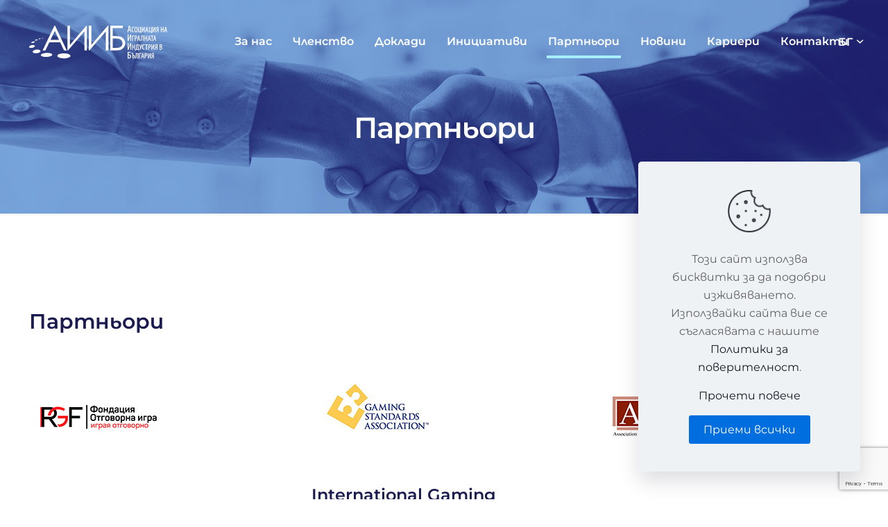

--- FILE ---
content_type: text/html; charset=UTF-8
request_url: https://agib.bg/bg/partniori/
body_size: 28988
content:
<!DOCTYPE html>
<html lang="bg-BG" prefix="og: https://ogp.me/ns#" class="no-js " itemscope itemtype="https://schema.org/WebPage" >

<head>

<meta charset="UTF-8" />
<link rel="alternate" hreflang="bg" href="https://agib.bg/bg/partniori/" />
<link rel="alternate" hreflang="en" href="https://agib.bg/en/partners/" />
<link rel="alternate" hreflang="x-default" href="https://agib.bg/bg/partniori/" />
<meta name="format-detection" content="telephone=no">
<meta name="viewport" content="width=device-width, initial-scale=1, maximum-scale=1" />
<meta name="theme-color" content="#003b80" media="(prefers-color-scheme: light)">
<meta name="theme-color" content="#003b80" media="(prefers-color-scheme: dark)">

<!-- Search Engine Optimization by Rank Math - https://rankmath.com/ -->
<title>Партньори - AGIB.bg</title>
<meta name="robots" content="index, follow, max-snippet:-1, max-video-preview:-1, max-image-preview:large"/>
<link rel="canonical" href="https://agib.bg/bg/partniori/" />
<meta property="og:locale" content="bg_BG" />
<meta property="og:type" content="article" />
<meta property="og:title" content="Партньори - AGIB.bg" />
<meta property="og:url" content="https://agib.bg/bg/partniori/" />
<meta property="og:site_name" content="AGIB.bg" />
<meta property="og:updated_time" content="2022-12-12T14:00:13+02:00" />
<meta property="og:image" content="https://agib.bg/wp-content/uploads/partners-header-background.jpg" />
<meta property="og:image:secure_url" content="https://agib.bg/wp-content/uploads/partners-header-background.jpg" />
<meta property="og:image:width" content="1920" />
<meta property="og:image:height" content="350" />
<meta property="og:image:alt" content="Партньори" />
<meta property="og:image:type" content="image/jpeg" />
<meta property="article:published_time" content="2022-08-08T17:05:36+03:00" />
<meta property="article:modified_time" content="2022-12-12T14:00:13+02:00" />
<meta name="twitter:card" content="summary_large_image" />
<meta name="twitter:title" content="Партньори - AGIB.bg" />
<meta name="twitter:image" content="https://agib.bg/wp-content/uploads/partners-header-background.jpg" />
<meta name="twitter:label1" content="Time to read" />
<meta name="twitter:data1" content="Less than a minute" />
<script type="application/ld+json" class="rank-math-schema">{"@context":"https://schema.org","@graph":[{"@type":"Organization","@id":"https://agib.bg/bg/#organization/","name":"AGIB.bg","url":"https://agib.bg/bg/","logo":{"@type":"ImageObject","@id":"https://agib.bg/bg/#logo/","url":"https://agib.bg/wp-content/uploads/agib_bg_black.svg","contentUrl":"https://agib.bg/wp-content/uploads/agib_bg_black.svg","caption":"AGIB.bg","inLanguage":"bg-BG"}},{"@type":"WebSite","@id":"https://agib.bg/bg/#website/","url":"https://agib.bg/bg/","name":"AGIB.bg","publisher":{"@id":"https://agib.bg/bg/#organization/"},"inLanguage":"bg-BG"},{"@type":"ImageObject","@id":"https://agib.bg/wp-content/uploads/partners-header-background.jpg","url":"https://agib.bg/wp-content/uploads/partners-header-background.jpg","width":"1920","height":"350","inLanguage":"bg-BG"},{"@type":"WebPage","@id":"https://agib.bg/bg/partniori/#webpage","url":"https://agib.bg/bg/partniori/","name":"\u041f\u0430\u0440\u0442\u043d\u044c\u043e\u0440\u0438 - AGIB.bg","datePublished":"2022-08-08T17:05:36+03:00","dateModified":"2022-12-12T14:00:13+02:00","isPartOf":{"@id":"https://agib.bg/bg/#website/"},"primaryImageOfPage":{"@id":"https://agib.bg/wp-content/uploads/partners-header-background.jpg"},"inLanguage":"bg-BG"},{"@type":"Person","@id":"https://agib.bg/bg/author/saimana/","name":"saimana","url":"https://agib.bg/bg/author/saimana/","image":{"@type":"ImageObject","@id":"https://secure.gravatar.com/avatar/8dbdd9e9f7c87d3059792962cb014e07?s=96&amp;d=mm&amp;r=g","url":"https://secure.gravatar.com/avatar/8dbdd9e9f7c87d3059792962cb014e07?s=96&amp;d=mm&amp;r=g","caption":"saimana","inLanguage":"bg-BG"},"sameAs":["https://simplestudio.bg"],"worksFor":{"@id":"https://agib.bg/bg/#organization/"}},{"@type":"Article","headline":"\u041f\u0430\u0440\u0442\u043d\u044c\u043e\u0440\u0438 - AGIB.bg","datePublished":"2022-08-08T17:05:36+03:00","dateModified":"2022-12-12T14:00:13+02:00","author":{"@id":"https://agib.bg/bg/author/saimana/","name":"saimana"},"publisher":{"@id":"https://agib.bg/bg/#organization/"},"name":"\u041f\u0430\u0440\u0442\u043d\u044c\u043e\u0440\u0438 - AGIB.bg","@id":"https://agib.bg/bg/partniori/#richSnippet","isPartOf":{"@id":"https://agib.bg/bg/partniori/#webpage"},"image":{"@id":"https://agib.bg/wp-content/uploads/partners-header-background.jpg"},"inLanguage":"bg-BG","mainEntityOfPage":{"@id":"https://agib.bg/bg/partniori/#webpage"}}]}</script>
<!-- /Rank Math WordPress SEO plugin -->

<link rel="alternate" type="application/rss+xml" title="AGIB.bg &raquo; Поток" href="https://agib.bg/bg/feed/" />
<link rel="alternate" type="application/rss+xml" title="AGIB.bg &raquo; поток за коментари" href="https://agib.bg/bg/comments/feed/" />
<script type="text/javascript">
/* <![CDATA[ */
window._wpemojiSettings = {"baseUrl":"https:\/\/s.w.org\/images\/core\/emoji\/14.0.0\/72x72\/","ext":".png","svgUrl":"https:\/\/s.w.org\/images\/core\/emoji\/14.0.0\/svg\/","svgExt":".svg","source":{"concatemoji":"https:\/\/agib.bg\/wp-includes\/js\/wp-emoji-release.min.js?ver=6.4.2"}};
/*! This file is auto-generated */
!function(i,n){var o,s,e;function c(e){try{var t={supportTests:e,timestamp:(new Date).valueOf()};sessionStorage.setItem(o,JSON.stringify(t))}catch(e){}}function p(e,t,n){e.clearRect(0,0,e.canvas.width,e.canvas.height),e.fillText(t,0,0);var t=new Uint32Array(e.getImageData(0,0,e.canvas.width,e.canvas.height).data),r=(e.clearRect(0,0,e.canvas.width,e.canvas.height),e.fillText(n,0,0),new Uint32Array(e.getImageData(0,0,e.canvas.width,e.canvas.height).data));return t.every(function(e,t){return e===r[t]})}function u(e,t,n){switch(t){case"flag":return n(e,"\ud83c\udff3\ufe0f\u200d\u26a7\ufe0f","\ud83c\udff3\ufe0f\u200b\u26a7\ufe0f")?!1:!n(e,"\ud83c\uddfa\ud83c\uddf3","\ud83c\uddfa\u200b\ud83c\uddf3")&&!n(e,"\ud83c\udff4\udb40\udc67\udb40\udc62\udb40\udc65\udb40\udc6e\udb40\udc67\udb40\udc7f","\ud83c\udff4\u200b\udb40\udc67\u200b\udb40\udc62\u200b\udb40\udc65\u200b\udb40\udc6e\u200b\udb40\udc67\u200b\udb40\udc7f");case"emoji":return!n(e,"\ud83e\udef1\ud83c\udffb\u200d\ud83e\udef2\ud83c\udfff","\ud83e\udef1\ud83c\udffb\u200b\ud83e\udef2\ud83c\udfff")}return!1}function f(e,t,n){var r="undefined"!=typeof WorkerGlobalScope&&self instanceof WorkerGlobalScope?new OffscreenCanvas(300,150):i.createElement("canvas"),a=r.getContext("2d",{willReadFrequently:!0}),o=(a.textBaseline="top",a.font="600 32px Arial",{});return e.forEach(function(e){o[e]=t(a,e,n)}),o}function t(e){var t=i.createElement("script");t.src=e,t.defer=!0,i.head.appendChild(t)}"undefined"!=typeof Promise&&(o="wpEmojiSettingsSupports",s=["flag","emoji"],n.supports={everything:!0,everythingExceptFlag:!0},e=new Promise(function(e){i.addEventListener("DOMContentLoaded",e,{once:!0})}),new Promise(function(t){var n=function(){try{var e=JSON.parse(sessionStorage.getItem(o));if("object"==typeof e&&"number"==typeof e.timestamp&&(new Date).valueOf()<e.timestamp+604800&&"object"==typeof e.supportTests)return e.supportTests}catch(e){}return null}();if(!n){if("undefined"!=typeof Worker&&"undefined"!=typeof OffscreenCanvas&&"undefined"!=typeof URL&&URL.createObjectURL&&"undefined"!=typeof Blob)try{var e="postMessage("+f.toString()+"("+[JSON.stringify(s),u.toString(),p.toString()].join(",")+"));",r=new Blob([e],{type:"text/javascript"}),a=new Worker(URL.createObjectURL(r),{name:"wpTestEmojiSupports"});return void(a.onmessage=function(e){c(n=e.data),a.terminate(),t(n)})}catch(e){}c(n=f(s,u,p))}t(n)}).then(function(e){for(var t in e)n.supports[t]=e[t],n.supports.everything=n.supports.everything&&n.supports[t],"flag"!==t&&(n.supports.everythingExceptFlag=n.supports.everythingExceptFlag&&n.supports[t]);n.supports.everythingExceptFlag=n.supports.everythingExceptFlag&&!n.supports.flag,n.DOMReady=!1,n.readyCallback=function(){n.DOMReady=!0}}).then(function(){return e}).then(function(){var e;n.supports.everything||(n.readyCallback(),(e=n.source||{}).concatemoji?t(e.concatemoji):e.wpemoji&&e.twemoji&&(t(e.twemoji),t(e.wpemoji)))}))}((window,document),window._wpemojiSettings);
/* ]]> */
</script>
<style id='wp-emoji-styles-inline-css' type='text/css'>

	img.wp-smiley, img.emoji {
		display: inline !important;
		border: none !important;
		box-shadow: none !important;
		height: 1em !important;
		width: 1em !important;
		margin: 0 0.07em !important;
		vertical-align: -0.1em !important;
		background: none !important;
		padding: 0 !important;
	}
</style>
<link rel='stylesheet' id='wp-block-library-css' href='https://agib.bg/wp-includes/css/dist/block-library/style.min.css?ver=6.4.2' type='text/css' media='all' />
<style id='classic-theme-styles-inline-css' type='text/css'>
/*! This file is auto-generated */
.wp-block-button__link{color:#fff;background-color:#32373c;border-radius:9999px;box-shadow:none;text-decoration:none;padding:calc(.667em + 2px) calc(1.333em + 2px);font-size:1.125em}.wp-block-file__button{background:#32373c;color:#fff;text-decoration:none}
</style>
<style id='global-styles-inline-css' type='text/css'>
body{--wp--preset--color--black: #000000;--wp--preset--color--cyan-bluish-gray: #abb8c3;--wp--preset--color--white: #ffffff;--wp--preset--color--pale-pink: #f78da7;--wp--preset--color--vivid-red: #cf2e2e;--wp--preset--color--luminous-vivid-orange: #ff6900;--wp--preset--color--luminous-vivid-amber: #fcb900;--wp--preset--color--light-green-cyan: #7bdcb5;--wp--preset--color--vivid-green-cyan: #00d084;--wp--preset--color--pale-cyan-blue: #8ed1fc;--wp--preset--color--vivid-cyan-blue: #0693e3;--wp--preset--color--vivid-purple: #9b51e0;--wp--preset--gradient--vivid-cyan-blue-to-vivid-purple: linear-gradient(135deg,rgba(6,147,227,1) 0%,rgb(155,81,224) 100%);--wp--preset--gradient--light-green-cyan-to-vivid-green-cyan: linear-gradient(135deg,rgb(122,220,180) 0%,rgb(0,208,130) 100%);--wp--preset--gradient--luminous-vivid-amber-to-luminous-vivid-orange: linear-gradient(135deg,rgba(252,185,0,1) 0%,rgba(255,105,0,1) 100%);--wp--preset--gradient--luminous-vivid-orange-to-vivid-red: linear-gradient(135deg,rgba(255,105,0,1) 0%,rgb(207,46,46) 100%);--wp--preset--gradient--very-light-gray-to-cyan-bluish-gray: linear-gradient(135deg,rgb(238,238,238) 0%,rgb(169,184,195) 100%);--wp--preset--gradient--cool-to-warm-spectrum: linear-gradient(135deg,rgb(74,234,220) 0%,rgb(151,120,209) 20%,rgb(207,42,186) 40%,rgb(238,44,130) 60%,rgb(251,105,98) 80%,rgb(254,248,76) 100%);--wp--preset--gradient--blush-light-purple: linear-gradient(135deg,rgb(255,206,236) 0%,rgb(152,150,240) 100%);--wp--preset--gradient--blush-bordeaux: linear-gradient(135deg,rgb(254,205,165) 0%,rgb(254,45,45) 50%,rgb(107,0,62) 100%);--wp--preset--gradient--luminous-dusk: linear-gradient(135deg,rgb(255,203,112) 0%,rgb(199,81,192) 50%,rgb(65,88,208) 100%);--wp--preset--gradient--pale-ocean: linear-gradient(135deg,rgb(255,245,203) 0%,rgb(182,227,212) 50%,rgb(51,167,181) 100%);--wp--preset--gradient--electric-grass: linear-gradient(135deg,rgb(202,248,128) 0%,rgb(113,206,126) 100%);--wp--preset--gradient--midnight: linear-gradient(135deg,rgb(2,3,129) 0%,rgb(40,116,252) 100%);--wp--preset--font-size--small: 13px;--wp--preset--font-size--medium: 20px;--wp--preset--font-size--large: 36px;--wp--preset--font-size--x-large: 42px;--wp--preset--spacing--20: 0.44rem;--wp--preset--spacing--30: 0.67rem;--wp--preset--spacing--40: 1rem;--wp--preset--spacing--50: 1.5rem;--wp--preset--spacing--60: 2.25rem;--wp--preset--spacing--70: 3.38rem;--wp--preset--spacing--80: 5.06rem;--wp--preset--shadow--natural: 6px 6px 9px rgba(0, 0, 0, 0.2);--wp--preset--shadow--deep: 12px 12px 50px rgba(0, 0, 0, 0.4);--wp--preset--shadow--sharp: 6px 6px 0px rgba(0, 0, 0, 0.2);--wp--preset--shadow--outlined: 6px 6px 0px -3px rgba(255, 255, 255, 1), 6px 6px rgba(0, 0, 0, 1);--wp--preset--shadow--crisp: 6px 6px 0px rgba(0, 0, 0, 1);}:where(.is-layout-flex){gap: 0.5em;}:where(.is-layout-grid){gap: 0.5em;}body .is-layout-flow > .alignleft{float: left;margin-inline-start: 0;margin-inline-end: 2em;}body .is-layout-flow > .alignright{float: right;margin-inline-start: 2em;margin-inline-end: 0;}body .is-layout-flow > .aligncenter{margin-left: auto !important;margin-right: auto !important;}body .is-layout-constrained > .alignleft{float: left;margin-inline-start: 0;margin-inline-end: 2em;}body .is-layout-constrained > .alignright{float: right;margin-inline-start: 2em;margin-inline-end: 0;}body .is-layout-constrained > .aligncenter{margin-left: auto !important;margin-right: auto !important;}body .is-layout-constrained > :where(:not(.alignleft):not(.alignright):not(.alignfull)){max-width: var(--wp--style--global--content-size);margin-left: auto !important;margin-right: auto !important;}body .is-layout-constrained > .alignwide{max-width: var(--wp--style--global--wide-size);}body .is-layout-flex{display: flex;}body .is-layout-flex{flex-wrap: wrap;align-items: center;}body .is-layout-flex > *{margin: 0;}body .is-layout-grid{display: grid;}body .is-layout-grid > *{margin: 0;}:where(.wp-block-columns.is-layout-flex){gap: 2em;}:where(.wp-block-columns.is-layout-grid){gap: 2em;}:where(.wp-block-post-template.is-layout-flex){gap: 1.25em;}:where(.wp-block-post-template.is-layout-grid){gap: 1.25em;}.has-black-color{color: var(--wp--preset--color--black) !important;}.has-cyan-bluish-gray-color{color: var(--wp--preset--color--cyan-bluish-gray) !important;}.has-white-color{color: var(--wp--preset--color--white) !important;}.has-pale-pink-color{color: var(--wp--preset--color--pale-pink) !important;}.has-vivid-red-color{color: var(--wp--preset--color--vivid-red) !important;}.has-luminous-vivid-orange-color{color: var(--wp--preset--color--luminous-vivid-orange) !important;}.has-luminous-vivid-amber-color{color: var(--wp--preset--color--luminous-vivid-amber) !important;}.has-light-green-cyan-color{color: var(--wp--preset--color--light-green-cyan) !important;}.has-vivid-green-cyan-color{color: var(--wp--preset--color--vivid-green-cyan) !important;}.has-pale-cyan-blue-color{color: var(--wp--preset--color--pale-cyan-blue) !important;}.has-vivid-cyan-blue-color{color: var(--wp--preset--color--vivid-cyan-blue) !important;}.has-vivid-purple-color{color: var(--wp--preset--color--vivid-purple) !important;}.has-black-background-color{background-color: var(--wp--preset--color--black) !important;}.has-cyan-bluish-gray-background-color{background-color: var(--wp--preset--color--cyan-bluish-gray) !important;}.has-white-background-color{background-color: var(--wp--preset--color--white) !important;}.has-pale-pink-background-color{background-color: var(--wp--preset--color--pale-pink) !important;}.has-vivid-red-background-color{background-color: var(--wp--preset--color--vivid-red) !important;}.has-luminous-vivid-orange-background-color{background-color: var(--wp--preset--color--luminous-vivid-orange) !important;}.has-luminous-vivid-amber-background-color{background-color: var(--wp--preset--color--luminous-vivid-amber) !important;}.has-light-green-cyan-background-color{background-color: var(--wp--preset--color--light-green-cyan) !important;}.has-vivid-green-cyan-background-color{background-color: var(--wp--preset--color--vivid-green-cyan) !important;}.has-pale-cyan-blue-background-color{background-color: var(--wp--preset--color--pale-cyan-blue) !important;}.has-vivid-cyan-blue-background-color{background-color: var(--wp--preset--color--vivid-cyan-blue) !important;}.has-vivid-purple-background-color{background-color: var(--wp--preset--color--vivid-purple) !important;}.has-black-border-color{border-color: var(--wp--preset--color--black) !important;}.has-cyan-bluish-gray-border-color{border-color: var(--wp--preset--color--cyan-bluish-gray) !important;}.has-white-border-color{border-color: var(--wp--preset--color--white) !important;}.has-pale-pink-border-color{border-color: var(--wp--preset--color--pale-pink) !important;}.has-vivid-red-border-color{border-color: var(--wp--preset--color--vivid-red) !important;}.has-luminous-vivid-orange-border-color{border-color: var(--wp--preset--color--luminous-vivid-orange) !important;}.has-luminous-vivid-amber-border-color{border-color: var(--wp--preset--color--luminous-vivid-amber) !important;}.has-light-green-cyan-border-color{border-color: var(--wp--preset--color--light-green-cyan) !important;}.has-vivid-green-cyan-border-color{border-color: var(--wp--preset--color--vivid-green-cyan) !important;}.has-pale-cyan-blue-border-color{border-color: var(--wp--preset--color--pale-cyan-blue) !important;}.has-vivid-cyan-blue-border-color{border-color: var(--wp--preset--color--vivid-cyan-blue) !important;}.has-vivid-purple-border-color{border-color: var(--wp--preset--color--vivid-purple) !important;}.has-vivid-cyan-blue-to-vivid-purple-gradient-background{background: var(--wp--preset--gradient--vivid-cyan-blue-to-vivid-purple) !important;}.has-light-green-cyan-to-vivid-green-cyan-gradient-background{background: var(--wp--preset--gradient--light-green-cyan-to-vivid-green-cyan) !important;}.has-luminous-vivid-amber-to-luminous-vivid-orange-gradient-background{background: var(--wp--preset--gradient--luminous-vivid-amber-to-luminous-vivid-orange) !important;}.has-luminous-vivid-orange-to-vivid-red-gradient-background{background: var(--wp--preset--gradient--luminous-vivid-orange-to-vivid-red) !important;}.has-very-light-gray-to-cyan-bluish-gray-gradient-background{background: var(--wp--preset--gradient--very-light-gray-to-cyan-bluish-gray) !important;}.has-cool-to-warm-spectrum-gradient-background{background: var(--wp--preset--gradient--cool-to-warm-spectrum) !important;}.has-blush-light-purple-gradient-background{background: var(--wp--preset--gradient--blush-light-purple) !important;}.has-blush-bordeaux-gradient-background{background: var(--wp--preset--gradient--blush-bordeaux) !important;}.has-luminous-dusk-gradient-background{background: var(--wp--preset--gradient--luminous-dusk) !important;}.has-pale-ocean-gradient-background{background: var(--wp--preset--gradient--pale-ocean) !important;}.has-electric-grass-gradient-background{background: var(--wp--preset--gradient--electric-grass) !important;}.has-midnight-gradient-background{background: var(--wp--preset--gradient--midnight) !important;}.has-small-font-size{font-size: var(--wp--preset--font-size--small) !important;}.has-medium-font-size{font-size: var(--wp--preset--font-size--medium) !important;}.has-large-font-size{font-size: var(--wp--preset--font-size--large) !important;}.has-x-large-font-size{font-size: var(--wp--preset--font-size--x-large) !important;}
.wp-block-navigation a:where(:not(.wp-element-button)){color: inherit;}
:where(.wp-block-post-template.is-layout-flex){gap: 1.25em;}:where(.wp-block-post-template.is-layout-grid){gap: 1.25em;}
:where(.wp-block-columns.is-layout-flex){gap: 2em;}:where(.wp-block-columns.is-layout-grid){gap: 2em;}
.wp-block-pullquote{font-size: 1.5em;line-height: 1.6;}
</style>
<link rel='stylesheet' id='wpml-blocks-css' href='https://agib.bg/wp-content/plugins/sitepress-multilingual-cms/dist/css/blocks/styles.css?ver=4.6.8' type='text/css' media='all' />
<link rel='stylesheet' id='contact-form-7-css' href='https://agib.bg/wp-content/plugins/contact-form-7/includes/css/styles.css?ver=5.9.8' type='text/css' media='all' />
<link rel='stylesheet' id='wpml-menu-item-0-css' href='https://agib.bg/wp-content/plugins/sitepress-multilingual-cms/templates/language-switchers/menu-item/style.min.css?ver=1' type='text/css' media='all' />
<link rel='stylesheet' id='mfn-be-css' href='https://agib.bg/wp-content/themes/betheme/css/be.min.css?ver=27.1.3' type='text/css' media='all' />
<link rel='stylesheet' id='mfn-animations-css' href='https://agib.bg/wp-content/themes/betheme/assets/animations/animations.min.css?ver=27.1.3' type='text/css' media='all' />
<link rel='stylesheet' id='mfn-font-awesome-css' href='https://agib.bg/wp-content/themes/betheme/fonts/fontawesome/fontawesome.min.css?ver=27.1.3' type='text/css' media='all' />
<link rel='stylesheet' id='mfn-jplayer-css' href='https://agib.bg/wp-content/themes/betheme/assets/jplayer/css/jplayer.blue.monday.min.css?ver=27.1.3' type='text/css' media='all' />
<link rel='stylesheet' id='mfn-responsive-css' href='https://agib.bg/wp-content/themes/betheme/css/responsive.min.css?ver=27.1.3' type='text/css' media='all' />
<link rel='stylesheet' id='mfn-local-fonts-css' href='https://agib.bg/wp-content/uploads/betheme/fonts/mfn-local-fonts.css?ver=1' type='text/css' media='all' />
<style id='mfn-dynamic-inline-css' type='text/css'>
body:not(.template-slider) #Header_wrapper{background-image:url(https://agib.bg/wp-content/uploads/partners-header-background.jpg);background-repeat:repeat;background-position:center;background-size:cover}#Subheader{background-image:url(https://agib.bg/wp-content/uploads/partners-header-background.jpg);background-repeat:no-repeat;background-position:center;background-size:cover}
html{background-color:#ffffff}#Wrapper,#Content,.mfn-popup .mfn-popup-content,.mfn-off-canvas-sidebar .mfn-off-canvas-content-wrapper,.mfn-cart-holder,.mfn-header-login,#Top_bar .search_wrapper,#Top_bar .top_bar_right .mfn-live-search-box,.column_livesearch .mfn-live-search-wrapper,.column_livesearch .mfn-live-search-box{background-color:#ffffff}.layout-boxed.mfn-bebuilder-header.mfn-ui #Wrapper .mfn-only-sample-content{background-color:#ffffff}body:not(.template-slider) #Header{min-height:0px}body.header-below:not(.template-slider) #Header{padding-top:0px}#Subheader{padding:160px 0 100px}#Footer .widgets_wrapper{padding:100px 0}body,button,span.date_label,.timeline_items li h3 span,input[type="submit"],input[type="reset"],input[type="button"],input[type="date"],input[type="text"],input[type="password"],input[type="tel"],input[type="email"],textarea,select,.offer_li .title h3,.mfn-menu-item-megamenu{font-family:"Montserrat"}#menu > ul > li > a,a.action_button,#overlay-menu ul li a{font-family:"Montserrat"}#Subheader .title{font-family:"Montserrat"}h1,h2,h3,h4,.text-logo #logo{font-family:"Montserrat"}h5,h6{font-family:"Montserrat"}blockquote{font-family:"Montserrat"}.chart_box .chart .num,.counter .desc_wrapper .number-wrapper,.how_it_works .image .number,.pricing-box .plan-header .price,.quick_fact .number-wrapper,.woocommerce .product div.entry-summary .price{font-family:"Montserrat"}body,.mfn-menu-item-megamenu{font-size:16px;line-height:26px;font-weight:400;letter-spacing:0px}.big{font-size:18px;line-height:28px;font-weight:300;letter-spacing:0px}#menu > ul > li > a,a.action_button,#overlay-menu ul li a{font-size:16px;font-weight:600;letter-spacing:0px}#overlay-menu ul li a{line-height:24px}#Subheader .title{font-size:42px;line-height:48px;font-weight:600;letter-spacing:-1px}h1,.text-logo #logo{font-size:48px;line-height:50px;font-weight:600;letter-spacing:0px}h2{font-size:36px;line-height:44px;font-weight:600;letter-spacing:0px}h3,.woocommerce ul.products li.product h3,.woocommerce #customer_login h2{font-size:28px;line-height:36px;font-weight:600;letter-spacing:0px}h4,.woocommerce .woocommerce-order-details__title,.woocommerce .wc-bacs-bank-details-heading,.woocommerce .woocommerce-customer-details h2{font-size:19px;line-height:29px;font-weight:600;letter-spacing:0px}h5{font-size:17px;line-height:27px;font-weight:600;letter-spacing:0px}h6{font-size:13px;line-height:25px;font-weight:600;letter-spacing:0px}#Intro .intro-title{font-size:70px;line-height:70px;font-weight:400;letter-spacing:0px}@media only screen and (min-width:768px) and (max-width:959px){body,.mfn-menu-item-megamenu{font-size:14px;line-height:22px;font-weight:400;letter-spacing:0px}.big{font-size:15px;line-height:24px;font-weight:300;letter-spacing:0px}#menu > ul > li > a,a.action_button,#overlay-menu ul li a{font-size:14px;font-weight:600;letter-spacing:0px}#overlay-menu ul li a{line-height:21px}#Subheader .title{font-size:36px;line-height:41px;font-weight:600;letter-spacing:-1px}h1,.text-logo #logo{font-size:41px;line-height:43px;font-weight:600;letter-spacing:0px}h2{font-size:31px;line-height:37px;font-weight:600;letter-spacing:0px}h3,.woocommerce ul.products li.product h3,.woocommerce #customer_login h2{font-size:24px;line-height:31px;font-weight:600;letter-spacing:0px}h4,.woocommerce .woocommerce-order-details__title,.woocommerce .wc-bacs-bank-details-heading,.woocommerce .woocommerce-customer-details h2{font-size:16px;line-height:25px;font-weight:600;letter-spacing:0px}h5{font-size:14px;line-height:23px;font-weight:600;letter-spacing:0px}h6{font-size:13px;line-height:21px;font-weight:600;letter-spacing:0px}#Intro .intro-title{font-size:60px;line-height:60px;font-weight:400;letter-spacing:0px}blockquote{font-size:15px}.chart_box .chart .num{font-size:45px;line-height:45px}.counter .desc_wrapper .number-wrapper{font-size:45px;line-height:45px}.counter .desc_wrapper .title{font-size:14px;line-height:18px}.faq .question .title{font-size:14px}.fancy_heading .title{font-size:38px;line-height:38px}.offer .offer_li .desc_wrapper .title h3{font-size:32px;line-height:32px}.offer_thumb_ul li.offer_thumb_li .desc_wrapper .title h3{font-size:32px;line-height:32px}.pricing-box .plan-header h2{font-size:27px;line-height:27px}.pricing-box .plan-header .price > span{font-size:40px;line-height:40px}.pricing-box .plan-header .price sup.currency{font-size:18px;line-height:18px}.pricing-box .plan-header .price sup.period{font-size:14px;line-height:14px}.quick_fact .number-wrapper{font-size:80px;line-height:80px}.trailer_box .desc h2{font-size:27px;line-height:27px}.widget > h3{font-size:17px;line-height:20px}}@media only screen and (min-width:480px) and (max-width:767px){body,.mfn-menu-item-megamenu{font-size:13px;line-height:20px;font-weight:400;letter-spacing:0px}.big{font-size:14px;line-height:21px;font-weight:300;letter-spacing:0px}#menu > ul > li > a,a.action_button,#overlay-menu ul li a{font-size:13px;font-weight:600;letter-spacing:0px}#overlay-menu ul li a{line-height:19.5px}#Subheader .title{font-size:32px;line-height:36px;font-weight:600;letter-spacing:-1px}h1,.text-logo #logo{font-size:36px;line-height:38px;font-weight:600;letter-spacing:0px}h2{font-size:27px;line-height:33px;font-weight:600;letter-spacing:0px}h3,.woocommerce ul.products li.product h3,.woocommerce #customer_login h2{font-size:21px;line-height:27px;font-weight:600;letter-spacing:0px}h4,.woocommerce .woocommerce-order-details__title,.woocommerce .wc-bacs-bank-details-heading,.woocommerce .woocommerce-customer-details h2{font-size:14px;line-height:22px;font-weight:600;letter-spacing:0px}h5{font-size:13px;line-height:20px;font-weight:600;letter-spacing:0px}h6{font-size:13px;line-height:19px;font-weight:600;letter-spacing:0px}#Intro .intro-title{font-size:53px;line-height:53px;font-weight:400;letter-spacing:0px}blockquote{font-size:14px}.chart_box .chart .num{font-size:40px;line-height:40px}.counter .desc_wrapper .number-wrapper{font-size:40px;line-height:40px}.counter .desc_wrapper .title{font-size:13px;line-height:16px}.faq .question .title{font-size:13px}.fancy_heading .title{font-size:34px;line-height:34px}.offer .offer_li .desc_wrapper .title h3{font-size:28px;line-height:28px}.offer_thumb_ul li.offer_thumb_li .desc_wrapper .title h3{font-size:28px;line-height:28px}.pricing-box .plan-header h2{font-size:24px;line-height:24px}.pricing-box .plan-header .price > span{font-size:34px;line-height:34px}.pricing-box .plan-header .price sup.currency{font-size:16px;line-height:16px}.pricing-box .plan-header .price sup.period{font-size:13px;line-height:13px}.quick_fact .number-wrapper{font-size:70px;line-height:70px}.trailer_box .desc h2{font-size:24px;line-height:24px}.widget > h3{font-size:16px;line-height:19px}}@media only screen and (max-width:479px){body,.mfn-menu-item-megamenu{font-size:13px;line-height:19px;font-weight:400;letter-spacing:0px}.big{font-size:13px;line-height:19px;font-weight:300;letter-spacing:0px}#menu > ul > li > a,a.action_button,#overlay-menu ul li a{font-size:13px;font-weight:600;letter-spacing:0px}#overlay-menu ul li a{line-height:19.5px}#Subheader .title{font-size:25px;line-height:29px;font-weight:600;letter-spacing:-1px}h1,.text-logo #logo{font-size:29px;line-height:30px;font-weight:600;letter-spacing:0px}h2{font-size:22px;line-height:26px;font-weight:600;letter-spacing:0px}h3,.woocommerce ul.products li.product h3,.woocommerce #customer_login h2{font-size:17px;line-height:22px;font-weight:600;letter-spacing:0px}h4,.woocommerce .woocommerce-order-details__title,.woocommerce .wc-bacs-bank-details-heading,.woocommerce .woocommerce-customer-details h2{font-size:13px;line-height:19px;font-weight:600;letter-spacing:0px}h5{font-size:13px;line-height:19px;font-weight:600;letter-spacing:0px}h6{font-size:13px;line-height:19px;font-weight:600;letter-spacing:0px}#Intro .intro-title{font-size:42px;line-height:42px;font-weight:400;letter-spacing:0px}blockquote{font-size:13px}.chart_box .chart .num{font-size:35px;line-height:35px}.counter .desc_wrapper .number-wrapper{font-size:35px;line-height:35px}.counter .desc_wrapper .title{font-size:13px;line-height:26px}.faq .question .title{font-size:13px}.fancy_heading .title{font-size:30px;line-height:30px}.offer .offer_li .desc_wrapper .title h3{font-size:26px;line-height:26px}.offer_thumb_ul li.offer_thumb_li .desc_wrapper .title h3{font-size:26px;line-height:26px}.pricing-box .plan-header h2{font-size:21px;line-height:21px}.pricing-box .plan-header .price > span{font-size:32px;line-height:32px}.pricing-box .plan-header .price sup.currency{font-size:14px;line-height:14px}.pricing-box .plan-header .price sup.period{font-size:13px;line-height:13px}.quick_fact .number-wrapper{font-size:60px;line-height:60px}.trailer_box .desc h2{font-size:21px;line-height:21px}.widget > h3{font-size:15px;line-height:18px}}.with_aside .sidebar.columns{width:23%}.with_aside .sections_group{width:77%}.aside_both .sidebar.columns{width:18%}.aside_both .sidebar.sidebar-1{margin-left:-82%}.aside_both .sections_group{width:64%;margin-left:18%}@media only screen and (min-width:1240px){#Wrapper,.with_aside .content_wrapper{max-width:1240px}body.layout-boxed.mfn-header-scrolled .mfn-header-tmpl.mfn-sticky-layout-width{max-width:1240px;left:0;right:0;margin-left:auto;margin-right:auto}body.layout-boxed:not(.mfn-header-scrolled) .mfn-header-tmpl.mfn-header-layout-width,body.layout-boxed .mfn-header-tmpl.mfn-header-layout-width:not(.mfn-hasSticky){max-width:1240px;left:0;right:0;margin-left:auto;margin-right:auto}body.layout-boxed.mfn-bebuilder-header.mfn-ui .mfn-only-sample-content{max-width:1240px;margin-left:auto;margin-right:auto}.section_wrapper,.container{max-width:1220px}.layout-boxed.header-boxed #Top_bar.is-sticky{max-width:1240px}}@media only screen and (max-width:767px){.content_wrapper .section_wrapper,.container,.four.columns .widget-area{max-width:550px !important}}  .button-default .button,.button-flat .button,.button-round .button{background-color:#003b80;color:#ffffff}.button-stroke .button{border-color:#003b80;color:#ffffff}.button-stroke .button:hover{background-color:#003b80;color:#fff}.button-default .button_theme,.button-default button,.button-default input[type="button"],.button-default input[type="reset"],.button-default input[type="submit"],.button-flat .button_theme,.button-flat button,.button-flat input[type="button"],.button-flat input[type="reset"],.button-flat input[type="submit"],.button-round .button_theme,.button-round button,.button-round input[type="button"],.button-round input[type="reset"],.button-round input[type="submit"],.woocommerce #respond input#submit,.woocommerce a.button:not(.default),.woocommerce button.button,.woocommerce input.button,.woocommerce #respond input#submit:hover,.woocommerce a.button:hover,.woocommerce button.button:hover,.woocommerce input.button:hover{color:#ffffff}.button-default #respond input#submit.alt.disabled,.button-default #respond input#submit.alt.disabled:hover,.button-default #respond input#submit.alt:disabled,.button-default #respond input#submit.alt:disabled:hover,.button-default #respond input#submit.alt:disabled[disabled],.button-default #respond input#submit.alt:disabled[disabled]:hover,.button-default a.button.alt.disabled,.button-default a.button.alt.disabled:hover,.button-default a.button.alt:disabled,.button-default a.button.alt:disabled:hover,.button-default a.button.alt:disabled[disabled],.button-default a.button.alt:disabled[disabled]:hover,.button-default button.button.alt.disabled,.button-default button.button.alt.disabled:hover,.button-default button.button.alt:disabled,.button-default button.button.alt:disabled:hover,.button-default button.button.alt:disabled[disabled],.button-default button.button.alt:disabled[disabled]:hover,.button-default input.button.alt.disabled,.button-default input.button.alt.disabled:hover,.button-default input.button.alt:disabled,.button-default input.button.alt:disabled:hover,.button-default input.button.alt:disabled[disabled],.button-default input.button.alt:disabled[disabled]:hover,.button-default #respond input#submit.alt,.button-default a.button.alt,.button-default button.button.alt,.button-default input.button.alt,.button-default #respond input#submit.alt:hover,.button-default a.button.alt:hover,.button-default button.button.alt:hover,.button-default input.button.alt:hover,.button-flat #respond input#submit.alt.disabled,.button-flat #respond input#submit.alt.disabled:hover,.button-flat #respond input#submit.alt:disabled,.button-flat #respond input#submit.alt:disabled:hover,.button-flat #respond input#submit.alt:disabled[disabled],.button-flat #respond input#submit.alt:disabled[disabled]:hover,.button-flat a.button.alt.disabled,.button-flat a.button.alt.disabled:hover,.button-flat a.button.alt:disabled,.button-flat a.button.alt:disabled:hover,.button-flat a.button.alt:disabled[disabled],.button-flat a.button.alt:disabled[disabled]:hover,.button-flat button.button.alt.disabled,.button-flat button.button.alt.disabled:hover,.button-flat button.button.alt:disabled,.button-flat button.button.alt:disabled:hover,.button-flat button.button.alt:disabled[disabled],.button-flat button.button.alt:disabled[disabled]:hover,.button-flat input.button.alt.disabled,.button-flat input.button.alt.disabled:hover,.button-flat input.button.alt:disabled,.button-flat input.button.alt:disabled:hover,.button-flat input.button.alt:disabled[disabled],.button-flat input.button.alt:disabled[disabled]:hover,.button-flat #respond input#submit.alt,.button-flat a.button.alt,.button-flat button.button.alt,.button-flat input.button.alt,.button-flat #respond input#submit.alt:hover,.button-flat a.button.alt:hover,.button-flat button.button.alt:hover,.button-flat input.button.alt:hover,.button-round #respond input#submit.alt.disabled,.button-round #respond input#submit.alt.disabled:hover,.button-round #respond input#submit.alt:disabled,.button-round #respond input#submit.alt:disabled:hover,.button-round #respond input#submit.alt:disabled[disabled],.button-round #respond input#submit.alt:disabled[disabled]:hover,.button-round a.button.alt.disabled,.button-round a.button.alt.disabled:hover,.button-round a.button.alt:disabled,.button-round a.button.alt:disabled:hover,.button-round a.button.alt:disabled[disabled],.button-round a.button.alt:disabled[disabled]:hover,.button-round button.button.alt.disabled,.button-round button.button.alt.disabled:hover,.button-round button.button.alt:disabled,.button-round button.button.alt:disabled:hover,.button-round button.button.alt:disabled[disabled],.button-round button.button.alt:disabled[disabled]:hover,.button-round input.button.alt.disabled,.button-round input.button.alt.disabled:hover,.button-round input.button.alt:disabled,.button-round input.button.alt:disabled:hover,.button-round input.button.alt:disabled[disabled],.button-round input.button.alt:disabled[disabled]:hover,.button-round #respond input#submit.alt,.button-round a.button.alt,.button-round button.button.alt,.button-round input.button.alt,.button-round #respond input#submit.alt:hover,.button-round a.button.alt:hover,.button-round button.button.alt:hover,.button-round input.button.alt:hover{background-color:#003b80;color:#ffffff}.button-stroke.woocommerce a.button:not(.default),.button-stroke .woocommerce a.button:not(.default),.button-stroke #respond input#submit.alt.disabled,.button-stroke #respond input#submit.alt.disabled:hover,.button-stroke #respond input#submit.alt:disabled,.button-stroke #respond input#submit.alt:disabled:hover,.button-stroke #respond input#submit.alt:disabled[disabled],.button-stroke #respond input#submit.alt:disabled[disabled]:hover,.button-stroke a.button.alt.disabled,.button-stroke a.button.alt.disabled:hover,.button-stroke a.button.alt:disabled,.button-stroke a.button.alt:disabled:hover,.button-stroke a.button.alt:disabled[disabled],.button-stroke a.button.alt:disabled[disabled]:hover,.button-stroke button.button.alt.disabled,.button-stroke button.button.alt.disabled:hover,.button-stroke button.button.alt:disabled,.button-stroke button.button.alt:disabled:hover,.button-stroke button.button.alt:disabled[disabled],.button-stroke button.button.alt:disabled[disabled]:hover,.button-stroke input.button.alt.disabled,.button-stroke input.button.alt.disabled:hover,.button-stroke input.button.alt:disabled,.button-stroke input.button.alt:disabled:hover,.button-stroke input.button.alt:disabled[disabled],.button-stroke input.button.alt:disabled[disabled]:hover,.button-stroke #respond input#submit.alt,.button-stroke a.button.alt,.button-stroke button.button.alt,.button-stroke input.button.alt{border-color:#003b80;background:none;color:#003b80}.button-stroke.woocommerce a.button:not(.default):hover,.button-stroke .woocommerce a.button:not(.default):hover,.button-stroke #respond input#submit.alt:hover,.button-stroke a.button.alt:hover,.button-stroke button.button.alt:hover,.button-stroke input.button.alt:hover,.button-stroke a.action_button:hover{background-color:#003b80;color:#ffffff}.action_button,.action_button:hover{background-color:#a7eeff;color:#ffffff}.button-stroke a.action_button{border-color:#a7eeff}.footer_button{color:#a7eeff!important;background-color:transparent;box-shadow:none!important}.footer_button:after{display:none!important}.button-custom.woocommerce .button,.button-custom .button,.button-custom .action_button,.button-custom .footer_button,.button-custom button,.button-custom button.button,.button-custom input[type="button"],.button-custom input[type="reset"],.button-custom input[type="submit"],.button-custom .woocommerce #respond input#submit,.button-custom .woocommerce a.button,.button-custom .woocommerce button.button,.button-custom .woocommerce input.button{font-family:Roboto;font-size:14px;line-height:14px;font-weight:400;letter-spacing:0px;padding:12px 20px 12px 20px;border-width:0px;border-radius:0px}body.button-custom .button{color:#626262;background-color:#dbdddf;border-color:transparent}body.button-custom .button:hover{color:#626262;background-color:#d3d3d3;border-color:transparent}body .button-custom .button_theme,body.button-custom .button_theme,.button-custom button,.button-custom input[type="button"],.button-custom input[type="reset"],.button-custom input[type="submit"],.button-custom .woocommerce #respond input#submit,body.button-custom.woocommerce a.button:not(.default),.button-custom .woocommerce button.button,.button-custom .woocommerce input.button,.button-custom .woocommerce a.button_theme:not(.default){color:#ffffff;background-color:#0095eb;border-color:transparent;box-shadow:unset}body .button-custom .button_theme:hover,body.button-custom .button_theme:hover,.button-custom button:hover,.button-custom input[type="button"]:hover,.button-custom input[type="reset"]:hover,.button-custom input[type="submit"]:hover,.button-custom .woocommerce #respond input#submit:hover,body.button-custom.woocommerce a.button:not(.default):hover,.button-custom .woocommerce button.button:hover,.button-custom .woocommerce input.button:hover,.button-custom .woocommerce a.button_theme:not(.default):hover{color:#ffffff;background-color:#007cc3;border-color:transparent}body.button-custom .action_button{color:#626262;background-color:#dbdddf;border-color:transparent;box-shadow:unset}body.button-custom .action_button:hover{color:#626262;background-color:#d3d3d3;border-color:transparent}.button-custom #respond input#submit.alt.disabled,.button-custom #respond input#submit.alt.disabled:hover,.button-custom #respond input#submit.alt:disabled,.button-custom #respond input#submit.alt:disabled:hover,.button-custom #respond input#submit.alt:disabled[disabled],.button-custom #respond input#submit.alt:disabled[disabled]:hover,.button-custom a.button.alt.disabled,.button-custom a.button.alt.disabled:hover,.button-custom a.button.alt:disabled,.button-custom a.button.alt:disabled:hover,.button-custom a.button.alt:disabled[disabled],.button-custom a.button.alt:disabled[disabled]:hover,.button-custom button.button.alt.disabled,.button-custom button.button.alt.disabled:hover,.button-custom button.button.alt:disabled,.button-custom button.button.alt:disabled:hover,.button-custom button.button.alt:disabled[disabled],.button-custom button.button.alt:disabled[disabled]:hover,.button-custom input.button.alt.disabled,.button-custom input.button.alt.disabled:hover,.button-custom input.button.alt:disabled,.button-custom input.button.alt:disabled:hover,.button-custom input.button.alt:disabled[disabled],.button-custom input.button.alt:disabled[disabled]:hover,.button-custom #respond input#submit.alt,.button-custom a.button.alt,.button-custom button.button.alt,.button-custom input.button.alt{line-height:14px;padding:12px 20px 12px 20px;color:#ffffff;background-color:#0095eb;font-family:Roboto;font-size:14px;font-weight:400;letter-spacing:0px;border-width:0px;border-radius:0px}.button-custom #respond input#submit.alt:hover,.button-custom a.button.alt:hover,.button-custom button.button.alt:hover,.button-custom input.button.alt:hover,.button-custom a.action_button:hover{color:#ffffff;background-color:#007cc3}#Top_bar #logo,.header-fixed #Top_bar #logo,.header-plain #Top_bar #logo,.header-transparent #Top_bar #logo{height:60px;line-height:60px;padding:30px 0}.logo-overflow #Top_bar:not(.is-sticky) .logo{height:120px}#Top_bar .menu > li > a{padding:30px 0}.menu-highlight:not(.header-creative) #Top_bar .menu > li > a{margin:35px 0}.header-plain:not(.menu-highlight) #Top_bar .menu > li > a span:not(.description){line-height:120px}.header-fixed #Top_bar .menu > li > a{padding:45px 0}@media only screen and (max-width:767px){.mobile-header-mini #Top_bar #logo{height:50px!important;line-height:50px!important;margin:5px 0}}#Top_bar #logo img.svg{width:200px}@media(max-width:959px){#Top_bar #logo img.svg{width:170px}}@media(max-width:767px){#Top_bar #logo img.svg{width:50px}}.image_frame,.wp-caption{border-width:0px}.alert{border-radius:0px}#Top_bar .top_bar_right .top-bar-right-input input{width:200px}.mfn-live-search-box .mfn-live-search-list{max-height:300px}input[type="date"],input[type="email"],input[type="number"],input[type="password"],input[type="search"],input[type="tel"],input[type="text"],input[type="url"],select,textarea,.woocommerce .quantity input.qty{border-width:0 0 3px 0;box-shadow:unset;resize:none}.select2-container--default .select2-selection--single,.select2-dropdown,.select2-container--default.select2-container--open .select2-selection--single{border-width:0 0 3px 0}#Side_slide{right:-250px;width:250px}#Side_slide.left{left:-250px}.blog-teaser li .desc-wrapper .desc{background-position-y:-1px}@media only screen and ( max-width:767px ){}@media only screen and (min-width:1240px){body:not(.header-simple) #Top_bar #menu{display:block!important}.tr-menu #Top_bar #menu{background:none!important}#Top_bar .menu > li > ul.mfn-megamenu > li{float:left}#Top_bar .menu > li > ul.mfn-megamenu > li.mfn-megamenu-cols-1{width:100%}#Top_bar .menu > li > ul.mfn-megamenu > li.mfn-megamenu-cols-2{width:50%}#Top_bar .menu > li > ul.mfn-megamenu > li.mfn-megamenu-cols-3{width:33.33%}#Top_bar .menu > li > ul.mfn-megamenu > li.mfn-megamenu-cols-4{width:25%}#Top_bar .menu > li > ul.mfn-megamenu > li.mfn-megamenu-cols-5{width:20%}#Top_bar .menu > li > ul.mfn-megamenu > li.mfn-megamenu-cols-6{width:16.66%}#Top_bar .menu > li > ul.mfn-megamenu > li > ul{display:block!important;position:inherit;left:auto;top:auto;border-width:0 1px 0 0}#Top_bar .menu > li > ul.mfn-megamenu > li:last-child > ul{border:0}#Top_bar .menu > li > ul.mfn-megamenu > li > ul li{width:auto}#Top_bar .menu > li > ul.mfn-megamenu a.mfn-megamenu-title{text-transform:uppercase;font-weight:400;background:none}#Top_bar .menu > li > ul.mfn-megamenu a .menu-arrow{display:none}.menuo-right #Top_bar .menu > li > ul.mfn-megamenu{left:0;width:98%!important;margin:0 1%;padding:20px 0}.menuo-right #Top_bar .menu > li > ul.mfn-megamenu-bg{box-sizing:border-box}#Top_bar .menu > li > ul.mfn-megamenu-bg{padding:20px 166px 20px 20px;background-repeat:no-repeat;background-position:right bottom}.rtl #Top_bar .menu > li > ul.mfn-megamenu-bg{padding-left:166px;padding-right:20px;background-position:left bottom}#Top_bar .menu > li > ul.mfn-megamenu-bg > li{background:none}#Top_bar .menu > li > ul.mfn-megamenu-bg > li a{border:none}#Top_bar .menu > li > ul.mfn-megamenu-bg > li > ul{background:none!important;-webkit-box-shadow:0 0 0 0;-moz-box-shadow:0 0 0 0;box-shadow:0 0 0 0}.mm-vertical #Top_bar .container{position:relative}.mm-vertical #Top_bar .top_bar_left{position:static}.mm-vertical #Top_bar .menu > li ul{box-shadow:0 0 0 0 transparent!important;background-image:none}.mm-vertical #Top_bar .menu > li > ul.mfn-megamenu{padding:20px 0}.mm-vertical.header-plain #Top_bar .menu > li > ul.mfn-megamenu{width:100%!important;margin:0}.mm-vertical #Top_bar .menu > li > ul.mfn-megamenu > li{display:table-cell;float:none!important;width:10%;padding:0 15px;border-right:1px solid rgba(0,0,0,0.05)}.mm-vertical #Top_bar .menu > li > ul.mfn-megamenu > li:last-child{border-right-width:0}.mm-vertical #Top_bar .menu > li > ul.mfn-megamenu > li.hide-border{border-right-width:0}.mm-vertical #Top_bar .menu > li > ul.mfn-megamenu > li a{border-bottom-width:0;padding:9px 15px;line-height:120%}.mm-vertical #Top_bar .menu > li > ul.mfn-megamenu a.mfn-megamenu-title{font-weight:700}.rtl .mm-vertical #Top_bar .menu > li > ul.mfn-megamenu > li:first-child{border-right-width:0}.rtl .mm-vertical #Top_bar .menu > li > ul.mfn-megamenu > li:last-child{border-right-width:1px}body.header-shop #Top_bar #menu{display:flex!important}.header-shop #Top_bar.is-sticky .top_bar_row_second{display:none}.header-plain:not(.menuo-right) #Header .top_bar_left{width:auto!important}.header-stack.header-center #Top_bar #menu{display:inline-block!important}.header-simple #Top_bar #menu{display:none;height:auto;width:300px;bottom:auto;top:100%;right:1px;position:absolute;margin:0}.header-simple #Header a.responsive-menu-toggle{display:block;right:10px}.header-simple #Top_bar #menu > ul{width:100%;float:left}.header-simple #Top_bar #menu ul li{width:100%;padding-bottom:0;border-right:0;position:relative}.header-simple #Top_bar #menu ul li a{padding:0 20px;margin:0;display:block;height:auto;line-height:normal;border:none}.header-simple #Top_bar #menu ul li a:not(.menu-toggle):after{display:none}.header-simple #Top_bar #menu ul li a span{border:none;line-height:44px;display:inline;padding:0}.header-simple #Top_bar #menu ul li.submenu .menu-toggle{display:block;position:absolute;right:0;top:0;width:44px;height:44px;line-height:44px;font-size:30px;font-weight:300;text-align:center;cursor:pointer;color:#444;opacity:0.33;transform:unset}.header-simple #Top_bar #menu ul li.submenu .menu-toggle:after{content:"+";position:static}.header-simple #Top_bar #menu ul li.hover > .menu-toggle:after{content:"-"}.header-simple #Top_bar #menu ul li.hover a{border-bottom:0}.header-simple #Top_bar #menu ul.mfn-megamenu li .menu-toggle{display:none}.header-simple #Top_bar #menu ul li ul{position:relative!important;left:0!important;top:0;padding:0;margin:0!important;width:auto!important;background-image:none}.header-simple #Top_bar #menu ul li ul li{width:100%!important;display:block;padding:0}.header-simple #Top_bar #menu ul li ul li a{padding:0 20px 0 30px}.header-simple #Top_bar #menu ul li ul li a .menu-arrow{display:none}.header-simple #Top_bar #menu ul li ul li a span{padding:0}.header-simple #Top_bar #menu ul li ul li a span:after{display:none!important}.header-simple #Top_bar .menu > li > ul.mfn-megamenu a.mfn-megamenu-title{text-transform:uppercase;font-weight:400}.header-simple #Top_bar .menu > li > ul.mfn-megamenu > li > ul{display:block!important;position:inherit;left:auto;top:auto}.header-simple #Top_bar #menu ul li ul li ul{border-left:0!important;padding:0;top:0}.header-simple #Top_bar #menu ul li ul li ul li a{padding:0 20px 0 40px}.rtl.header-simple #Top_bar #menu{left:1px;right:auto}.rtl.header-simple #Top_bar a.responsive-menu-toggle{left:10px;right:auto}.rtl.header-simple #Top_bar #menu ul li.submenu .menu-toggle{left:0;right:auto}.rtl.header-simple #Top_bar #menu ul li ul{left:auto!important;right:0!important}.rtl.header-simple #Top_bar #menu ul li ul li a{padding:0 30px 0 20px}.rtl.header-simple #Top_bar #menu ul li ul li ul li a{padding:0 40px 0 20px}.menu-highlight #Top_bar .menu > li{margin:0 2px}.menu-highlight:not(.header-creative) #Top_bar .menu > li > a{padding:0;-webkit-border-radius:5px;border-radius:5px}.menu-highlight #Top_bar .menu > li > a:after{display:none}.menu-highlight #Top_bar .menu > li > a span:not(.description){line-height:50px}.menu-highlight #Top_bar .menu > li > a span.description{display:none}.menu-highlight.header-stack #Top_bar .menu > li > a{margin:10px 0!important}.menu-highlight.header-stack #Top_bar .menu > li > a span:not(.description){line-height:40px}.menu-highlight.header-simple #Top_bar #menu ul li,.menu-highlight.header-creative #Top_bar #menu ul li{margin:0}.menu-highlight.header-simple #Top_bar #menu ul li > a,.menu-highlight.header-creative #Top_bar #menu ul li > a{-webkit-border-radius:0;border-radius:0}.menu-highlight:not(.header-fixed):not(.header-simple) #Top_bar.is-sticky .menu > li > a{margin:10px 0!important;padding:5px 0!important}.menu-highlight:not(.header-fixed):not(.header-simple) #Top_bar.is-sticky .menu > li > a span{line-height:30px!important}.header-modern.menu-highlight.menuo-right .menu_wrapper{margin-right:20px}.menu-line-below #Top_bar .menu > li > a:not(.menu-toggle):after{top:auto;bottom:-4px}.menu-line-below #Top_bar.is-sticky .menu > li > a:not(.menu-toggle):after{top:auto;bottom:-4px}.menu-line-below-80 #Top_bar:not(.is-sticky) .menu > li > a:not(.menu-toggle):after{height:4px;left:10%;top:50%;margin-top:20px;width:80%}.menu-line-below-80-1 #Top_bar:not(.is-sticky) .menu > li > a:not(.menu-toggle):after{height:1px;left:10%;top:50%;margin-top:20px;width:80%}.menu-link-color #Top_bar .menu > li > a:not(.menu-toggle):after{display:none!important}.menu-arrow-top #Top_bar .menu > li > a:after{background:none repeat scroll 0 0 rgba(0,0,0,0)!important;border-color:#ccc transparent transparent;border-style:solid;border-width:7px 7px 0;display:block;height:0;left:50%;margin-left:-7px;top:0!important;width:0}.menu-arrow-top #Top_bar.is-sticky .menu > li > a:after{top:0!important}.menu-arrow-bottom #Top_bar .menu > li > a:after{background:none!important;border-color:transparent transparent #ccc;border-style:solid;border-width:0 7px 7px;display:block;height:0;left:50%;margin-left:-7px;top:auto;bottom:0;width:0}.menu-arrow-bottom #Top_bar.is-sticky .menu > li > a:after{top:auto;bottom:0}.menuo-no-borders #Top_bar .menu > li > a span{border-width:0!important}.menuo-no-borders #Header_creative #Top_bar .menu > li > a span{border-bottom-width:0}.menuo-no-borders.header-plain #Top_bar a#header_cart,.menuo-no-borders.header-plain #Top_bar a#search_button,.menuo-no-borders.header-plain #Top_bar .wpml-languages,.menuo-no-borders.header-plain #Top_bar a.action_button{border-width:0}.menuo-right #Top_bar .menu_wrapper{float:right}.menuo-right.header-stack:not(.header-center) #Top_bar .menu_wrapper{margin-right:150px}body.header-creative{padding-left:50px}body.header-creative.header-open{padding-left:250px}body.error404,body.under-construction,body.template-blank,body.under-construction.header-rtl.header-creative.header-open{padding-left:0!important;padding-right:0!important}.header-creative.footer-fixed #Footer,.header-creative.footer-sliding #Footer,.header-creative.footer-stick #Footer.is-sticky{box-sizing:border-box;padding-left:50px}.header-open.footer-fixed #Footer,.header-open.footer-sliding #Footer,.header-creative.footer-stick #Footer.is-sticky{padding-left:250px}.header-rtl.header-creative.footer-fixed #Footer,.header-rtl.header-creative.footer-sliding #Footer,.header-rtl.header-creative.footer-stick #Footer.is-sticky{padding-left:0;padding-right:50px}.header-rtl.header-open.footer-fixed #Footer,.header-rtl.header-open.footer-sliding #Footer,.header-rtl.header-creative.footer-stick #Footer.is-sticky{padding-right:250px}#Header_creative{background-color:#fff;position:fixed;width:250px;height:100%;left:-200px;top:0;z-index:9002;-webkit-box-shadow:2px 0 4px 2px rgba(0,0,0,.15);box-shadow:2px 0 4px 2px rgba(0,0,0,.15)}#Header_creative .container{width:100%}#Header_creative .creative-wrapper{opacity:0;margin-right:50px}#Header_creative a.creative-menu-toggle{display:block;width:34px;height:34px;line-height:34px;font-size:22px;text-align:center;position:absolute;top:10px;right:8px;border-radius:3px}.admin-bar #Header_creative a.creative-menu-toggle{top:42px}#Header_creative #Top_bar{position:static;width:100%}#Header_creative #Top_bar .top_bar_left{width:100%!important;float:none}#Header_creative #Top_bar .logo{float:none;text-align:center;margin:15px 0}#Header_creative #Top_bar #menu{background-color:transparent}#Header_creative #Top_bar .menu_wrapper{float:none;margin:0 0 30px}#Header_creative #Top_bar .menu > li{width:100%;float:none;position:relative}#Header_creative #Top_bar .menu > li > a{padding:0;text-align:center}#Header_creative #Top_bar .menu > li > a:after{display:none}#Header_creative #Top_bar .menu > li > a span{border-right:0;border-bottom-width:1px;line-height:38px}#Header_creative #Top_bar .menu li ul{left:100%;right:auto;top:0;box-shadow:2px 2px 2px 0 rgba(0,0,0,0.03);-webkit-box-shadow:2px 2px 2px 0 rgba(0,0,0,0.03)}#Header_creative #Top_bar .menu > li > ul.mfn-megamenu{margin:0;width:700px!important}#Header_creative #Top_bar .menu > li > ul.mfn-megamenu > li > ul{left:0}#Header_creative #Top_bar .menu li ul li a{padding-top:9px;padding-bottom:8px}#Header_creative #Top_bar .menu li ul li ul{top:0}#Header_creative #Top_bar .menu > li > a span.description{display:block;font-size:13px;line-height:28px!important;clear:both}.menuo-arrows #Top_bar .menu > li.submenu > a > span:after{content:unset!important}#Header_creative #Top_bar .top_bar_right{width:100%!important;float:left;height:auto;margin-bottom:35px;text-align:center;padding:0 20px;top:0;-webkit-box-sizing:border-box;-moz-box-sizing:border-box;box-sizing:border-box}#Header_creative #Top_bar .top_bar_right:before{content:none}#Header_creative #Top_bar .top_bar_right .top_bar_right_wrapper{flex-wrap:wrap;justify-content:center}#Header_creative #Top_bar .top_bar_right .top-bar-right-icon,#Header_creative #Top_bar .top_bar_right .wpml-languages,#Header_creative #Top_bar .top_bar_right .top-bar-right-button,#Header_creative #Top_bar .top_bar_right .top-bar-right-input{min-height:30px;margin:5px}#Header_creative #Top_bar .search_wrapper{left:100%;top:auto}#Header_creative #Top_bar .banner_wrapper{display:block;text-align:center}#Header_creative #Top_bar .banner_wrapper img{max-width:100%;height:auto;display:inline-block}#Header_creative #Action_bar{display:none;position:absolute;bottom:0;top:auto;clear:both;padding:0 20px;box-sizing:border-box}#Header_creative #Action_bar .contact_details{width:100%;text-align:center;margin-bottom:20px}#Header_creative #Action_bar .contact_details li{padding:0}#Header_creative #Action_bar .social{float:none;text-align:center;padding:5px 0 15px}#Header_creative #Action_bar .social li{margin-bottom:2px}#Header_creative #Action_bar .social-menu{float:none;text-align:center}#Header_creative #Action_bar .social-menu li{border-color:rgba(0,0,0,.1)}#Header_creative .social li a{color:rgba(0,0,0,.5)}#Header_creative .social li a:hover{color:#000}#Header_creative .creative-social{position:absolute;bottom:10px;right:0;width:50px}#Header_creative .creative-social li{display:block;float:none;width:100%;text-align:center;margin-bottom:5px}.header-creative .fixed-nav.fixed-nav-prev{margin-left:50px}.header-creative.header-open .fixed-nav.fixed-nav-prev{margin-left:250px}.menuo-last #Header_creative #Top_bar .menu li.last ul{top:auto;bottom:0}.header-open #Header_creative{left:0}.header-open #Header_creative .creative-wrapper{opacity:1;margin:0!important}.header-open #Header_creative .creative-menu-toggle,.header-open #Header_creative .creative-social{display:none}.header-open #Header_creative #Action_bar{display:block}body.header-rtl.header-creative{padding-left:0;padding-right:50px}.header-rtl #Header_creative{left:auto;right:-200px}.header-rtl #Header_creative .creative-wrapper{margin-left:50px;margin-right:0}.header-rtl #Header_creative a.creative-menu-toggle{left:8px;right:auto}.header-rtl #Header_creative .creative-social{left:0;right:auto}.header-rtl #Footer #back_to_top.sticky{right:125px}.header-rtl #popup_contact{right:70px}.header-rtl #Header_creative #Top_bar .menu li ul{left:auto;right:100%}.header-rtl #Header_creative #Top_bar .search_wrapper{left:auto;right:100%}.header-rtl .fixed-nav.fixed-nav-prev{margin-left:0!important}.header-rtl .fixed-nav.fixed-nav-next{margin-right:50px}body.header-rtl.header-creative.header-open{padding-left:0;padding-right:250px!important}.header-rtl.header-open #Header_creative{left:auto;right:0}.header-rtl.header-open #Footer #back_to_top.sticky{right:325px}.header-rtl.header-open #popup_contact{right:270px}.header-rtl.header-open .fixed-nav.fixed-nav-next{margin-right:250px}#Header_creative.active{left:-1px}.header-rtl #Header_creative.active{left:auto;right:-1px}#Header_creative.active .creative-wrapper{opacity:1;margin:0}.header-creative .vc_row[data-vc-full-width]{padding-left:50px}.header-creative.header-open .vc_row[data-vc-full-width]{padding-left:250px}.header-open .vc_parallax .vc_parallax-inner{left:auto;width:calc(100% - 250px)}.header-open.header-rtl .vc_parallax .vc_parallax-inner{left:0;right:auto}#Header_creative.scroll{height:100%;overflow-y:auto}#Header_creative.scroll:not(.dropdown) .menu li ul{display:none!important}#Header_creative.scroll #Action_bar{position:static}#Header_creative.dropdown{outline:none}#Header_creative.dropdown #Top_bar .menu_wrapper{float:left;width:100%}#Header_creative.dropdown #Top_bar #menu ul li{position:relative;float:left}#Header_creative.dropdown #Top_bar #menu ul li a:not(.menu-toggle):after{display:none}#Header_creative.dropdown #Top_bar #menu ul li a span{line-height:38px;padding:0}#Header_creative.dropdown #Top_bar #menu ul li.submenu .menu-toggle{display:block;position:absolute;right:0;top:0;width:38px;height:38px;line-height:38px;font-size:26px;font-weight:300;text-align:center;cursor:pointer;color:#444;opacity:0.33;z-index:203}#Header_creative.dropdown #Top_bar #menu ul li.submenu .menu-toggle:after{content:"+";position:static}#Header_creative.dropdown #Top_bar #menu ul li.hover > .menu-toggle:after{content:"-"}#Header_creative.dropdown #Top_bar #menu ul.sub-menu li:not(:last-of-type) a{border-bottom:0}#Header_creative.dropdown #Top_bar #menu ul.mfn-megamenu li .menu-toggle{display:none}#Header_creative.dropdown #Top_bar #menu ul li ul{position:relative!important;left:0!important;top:0;padding:0;margin-left:0!important;width:auto!important;background-image:none}#Header_creative.dropdown #Top_bar #menu ul li ul li{width:100%!important}#Header_creative.dropdown #Top_bar #menu ul li ul li a{padding:0 10px;text-align:center}#Header_creative.dropdown #Top_bar #menu ul li ul li a .menu-arrow{display:none}#Header_creative.dropdown #Top_bar #menu ul li ul li a span{padding:0}#Header_creative.dropdown #Top_bar #menu ul li ul li a span:after{display:none!important}#Header_creative.dropdown #Top_bar .menu > li > ul.mfn-megamenu a.mfn-megamenu-title{text-transform:uppercase;font-weight:400}#Header_creative.dropdown #Top_bar .menu > li > ul.mfn-megamenu > li > ul{display:block!important;position:inherit;left:auto;top:auto}#Header_creative.dropdown #Top_bar #menu ul li ul li ul{border-left:0!important;padding:0;top:0}#Header_creative{transition:left .5s ease-in-out,right .5s ease-in-out}#Header_creative .creative-wrapper{transition:opacity .5s ease-in-out,margin 0s ease-in-out .5s}#Header_creative.active .creative-wrapper{transition:opacity .5s ease-in-out,margin 0s ease-in-out}}@media only screen and (min-width:1240px){#Top_bar.is-sticky{position:fixed!important;width:100%;left:0;top:-60px;height:60px;z-index:701;background:#fff;opacity:.97;-webkit-box-shadow:0 2px 5px 0 rgba(0,0,0,0.1);-moz-box-shadow:0 2px 5px 0 rgba(0,0,0,0.1);box-shadow:0 2px 5px 0 rgba(0,0,0,0.1)}.layout-boxed.header-boxed #Top_bar.is-sticky{max-width:1240px;left:50%;-webkit-transform:translateX(-50%);transform:translateX(-50%)}#Top_bar.is-sticky .top_bar_left,#Top_bar.is-sticky .top_bar_right,#Top_bar.is-sticky .top_bar_right:before{background:none;box-shadow:unset}#Top_bar.is-sticky .logo{width:auto;margin:0 30px 0 20px;padding:0}#Top_bar.is-sticky #logo,#Top_bar.is-sticky .custom-logo-link{padding:5px 0!important;height:50px!important;line-height:50px!important}.logo-no-sticky-padding #Top_bar.is-sticky #logo{height:60px!important;line-height:60px!important}#Top_bar.is-sticky #logo img.logo-main{display:none}#Top_bar.is-sticky #logo img.logo-sticky{display:inline;max-height:35px}.logo-sticky-width-auto #Top_bar.is-sticky #logo img.logo-sticky{width:auto}#Top_bar.is-sticky .menu_wrapper{clear:none}#Top_bar.is-sticky .menu_wrapper .menu > li > a{padding:15px 0}#Top_bar.is-sticky .menu > li > a,#Top_bar.is-sticky .menu > li > a span{line-height:30px}#Top_bar.is-sticky .menu > li > a:after{top:auto;bottom:-4px}#Top_bar.is-sticky .menu > li > a span.description{display:none}#Top_bar.is-sticky .secondary_menu_wrapper,#Top_bar.is-sticky .banner_wrapper{display:none}.header-overlay #Top_bar.is-sticky{display:none}.sticky-dark #Top_bar.is-sticky,.sticky-dark #Top_bar.is-sticky #menu{background:rgba(0,0,0,.8)}.sticky-dark #Top_bar.is-sticky .menu > li:not(.current-menu-item) > a{color:#fff}.sticky-dark #Top_bar.is-sticky .top_bar_right .top-bar-right-icon{color:rgba(255,255,255,.9)}.sticky-dark #Top_bar.is-sticky .top_bar_right .top-bar-right-icon svg .path{stroke:rgba(255,255,255,.9)}.sticky-dark #Top_bar.is-sticky .wpml-languages a.active,.sticky-dark #Top_bar.is-sticky .wpml-languages ul.wpml-lang-dropdown{background:rgba(0,0,0,0.1);border-color:rgba(0,0,0,0.1)}.sticky-white #Top_bar.is-sticky,.sticky-white #Top_bar.is-sticky #menu{background:rgba(255,255,255,.8)}.sticky-white #Top_bar.is-sticky .menu > li:not(.current-menu-item) > a{color:#222}.sticky-white #Top_bar.is-sticky .top_bar_right .top-bar-right-icon{color:rgba(0,0,0,.8)}.sticky-white #Top_bar.is-sticky .top_bar_right .top-bar-right-icon svg .path{stroke:rgba(0,0,0,.8)}.sticky-white #Top_bar.is-sticky .wpml-languages a.active,.sticky-white #Top_bar.is-sticky .wpml-languages ul.wpml-lang-dropdown{background:rgba(255,255,255,0.1);border-color:rgba(0,0,0,0.1)}}@media only screen and (min-width:768px) and (max-width:1240px){.header_placeholder{height:0!important}}@media only screen and (max-width:1239px){#Top_bar #menu{display:none;height:auto;width:300px;bottom:auto;top:100%;right:1px;position:absolute;margin:0}#Top_bar a.responsive-menu-toggle{display:block}#Top_bar #menu > ul{width:100%;float:left}#Top_bar #menu ul li{width:100%;padding-bottom:0;border-right:0;position:relative}#Top_bar #menu ul li a{padding:0 25px;margin:0;display:block;height:auto;line-height:normal;border:none}#Top_bar #menu ul li a:not(.menu-toggle):after{display:none}#Top_bar #menu ul li a span{border:none;line-height:44px;display:inline;padding:0}#Top_bar #menu ul li a span.description{margin:0 0 0 5px}#Top_bar #menu ul li.submenu .menu-toggle{display:block;position:absolute;right:15px;top:0;width:44px;height:44px;line-height:44px;font-size:30px;font-weight:300;text-align:center;cursor:pointer;color:#444;opacity:0.33;transform:unset}#Top_bar #menu ul li.submenu .menu-toggle:after{content:"+";position:static}#Top_bar #menu ul li.hover > .menu-toggle:after{content:"-"}#Top_bar #menu ul li.hover a{border-bottom:0}#Top_bar #menu ul li a span:after{display:none!important}#Top_bar #menu ul.mfn-megamenu li .menu-toggle{display:none}.menuo-arrows.keyboard-support #Top_bar .menu > li.submenu > a:not(.menu-toggle):after,.menuo-arrows:not(.keyboard-support) #Top_bar .menu > li.submenu > a:not(.menu-toggle)::after{display:none !important}#Top_bar #menu ul li ul{position:relative!important;left:0!important;top:0;padding:0;margin-left:0!important;width:auto!important;background-image:none!important;box-shadow:0 0 0 0 transparent!important;-webkit-box-shadow:0 0 0 0 transparent!important}#Top_bar #menu ul li ul li{width:100%!important}#Top_bar #menu ul li ul li a{padding:0 20px 0 35px}#Top_bar #menu ul li ul li a .menu-arrow{display:none}#Top_bar #menu ul li ul li a span{padding:0}#Top_bar #menu ul li ul li a span:after{display:none!important}#Top_bar .menu > li > ul.mfn-megamenu a.mfn-megamenu-title{text-transform:uppercase;font-weight:400}#Top_bar .menu > li > ul.mfn-megamenu > li > ul{display:block!important;position:inherit;left:auto;top:auto}#Top_bar #menu ul li ul li ul{border-left:0!important;padding:0;top:0}#Top_bar #menu ul li ul li ul li a{padding:0 20px 0 45px}#Header #menu > ul > li.current-menu-item > a,#Header #menu > ul > li.current_page_item > a,#Header #menu > ul > li.current-menu-parent > a,#Header #menu > ul > li.current-page-parent > a,#Header #menu > ul > li.current-menu-ancestor > a,#Header #menu > ul > li.current_page_ancestor > a{background:rgba(0,0,0,.02)}.rtl #Top_bar #menu{left:1px;right:auto}.rtl #Top_bar a.responsive-menu-toggle{left:20px;right:auto}.rtl #Top_bar #menu ul li.submenu .menu-toggle{left:15px;right:auto;border-left:none;border-right:1px solid #eee;transform:unset}.rtl #Top_bar #menu ul li ul{left:auto!important;right:0!important}.rtl #Top_bar #menu ul li ul li a{padding:0 30px 0 20px}.rtl #Top_bar #menu ul li ul li ul li a{padding:0 40px 0 20px}.header-stack .menu_wrapper a.responsive-menu-toggle{position:static!important;margin:11px 0!important}.header-stack .menu_wrapper #menu{left:0;right:auto}.rtl.header-stack #Top_bar #menu{left:auto;right:0}.admin-bar #Header_creative{top:32px}.header-creative.layout-boxed{padding-top:85px}.header-creative.layout-full-width #Wrapper{padding-top:60px}#Header_creative{position:fixed;width:100%;left:0!important;top:0;z-index:1001}#Header_creative .creative-wrapper{display:block!important;opacity:1!important}#Header_creative .creative-menu-toggle,#Header_creative .creative-social{display:none!important;opacity:1!important}#Header_creative #Top_bar{position:static;width:100%}#Header_creative #Top_bar .one{display:flex}#Header_creative #Top_bar #logo,#Header_creative #Top_bar .custom-logo-link{height:50px;line-height:50px;padding:5px 0}#Header_creative #Top_bar #logo img.logo-sticky{max-height:40px!important}#Header_creative #logo img.logo-main{display:none}#Header_creative #logo img.logo-sticky{display:inline-block}.logo-no-sticky-padding #Header_creative #Top_bar #logo{height:60px;line-height:60px;padding:0}.logo-no-sticky-padding #Header_creative #Top_bar #logo img.logo-sticky{max-height:60px!important}#Header_creative #Action_bar{display:none}#Header_creative #Top_bar .top_bar_right:before{content:none}#Header_creative.scroll{overflow:visible!important}}body{--mfn-clients-tiles-hover:#003b80;--mfn-icon-box-icon:#7dace1;--mfn-sliding-box-bg:#7dace1;--mfn-woo-body-color:#113258;--mfn-woo-heading-color:#113258;--mfn-woo-themecolor:#003b80;--mfn-woo-bg-themecolor:#003b80;--mfn-woo-border-themecolor:#003b80}#Header_wrapper,#Intro{background-color:#003b80}#Subheader{background-color:rgba(247,247,247,1)}.header-classic #Action_bar,.header-fixed #Action_bar,.header-plain #Action_bar,.header-split #Action_bar,.header-shop #Action_bar,.header-shop-split #Action_bar,.header-stack #Action_bar{background-color:#292b33}#Sliding-top{background-color:#ffffff}#Sliding-top a.sliding-top-control{border-right-color:#ffffff}#Sliding-top.st-center a.sliding-top-control,#Sliding-top.st-left a.sliding-top-control{border-top-color:#ffffff}#Footer{background-color:#ffffff}.grid .post-item,.masonry:not(.tiles) .post-item,.photo2 .post .post-desc-wrapper{background-color:transparent}.portfolio_group .portfolio-item .desc{background-color:transparent}.woocommerce ul.products li.product,.shop_slider .shop_slider_ul li .item_wrapper .desc{background-color:transparent}body,ul.timeline_items,.icon_box a .desc,.icon_box a:hover .desc,.feature_list ul li a,.list_item a,.list_item a:hover,.widget_recent_entries ul li a,.flat_box a,.flat_box a:hover,.story_box .desc,.content_slider.carousel  ul li a .title,.content_slider.flat.description ul li .desc,.content_slider.flat.description ul li a .desc,.post-nav.minimal a i{color:#113258}.post-nav.minimal a svg{fill:#113258}.themecolor,.opening_hours .opening_hours_wrapper li span,.fancy_heading_icon .icon_top,.fancy_heading_arrows .icon-right-dir,.fancy_heading_arrows .icon-left-dir,.fancy_heading_line .title,.button-love a.mfn-love,.format-link .post-title .icon-link,.pager-single > span,.pager-single a:hover,.widget_meta ul,.widget_pages ul,.widget_rss ul,.widget_mfn_recent_comments ul li:after,.widget_archive ul,.widget_recent_comments ul li:after,.widget_nav_menu ul,.woocommerce ul.products li.product .price,.shop_slider .shop_slider_ul li .item_wrapper .price,.woocommerce-page ul.products li.product .price,.widget_price_filter .price_label .from,.widget_price_filter .price_label .to,.woocommerce ul.product_list_widget li .quantity .amount,.woocommerce .product div.entry-summary .price,.woocommerce .product .woocommerce-variation-price .price,.woocommerce .star-rating span,#Error_404 .error_pic i,.style-simple #Filters .filters_wrapper ul li a:hover,.style-simple #Filters .filters_wrapper ul li.current-cat a,.style-simple .quick_fact .title,.mfn-cart-holder .mfn-ch-content .mfn-ch-product .woocommerce-Price-amount,.woocommerce .comment-form-rating p.stars a:before,.wishlist .wishlist-row .price,.search-results .search-item .post-product-price,.progress_icons.transparent .progress_icon.themebg{color:#003b80}.mfn-wish-button.loved:not(.link) .path{fill:#003b80;stroke:#003b80}.themebg,#comments .commentlist > li .reply a.comment-reply-link,#Filters .filters_wrapper ul li a:hover,#Filters .filters_wrapper ul li.current-cat a,.fixed-nav .arrow,.offer_thumb .slider_pagination a:before,.offer_thumb .slider_pagination a.selected:after,.pager .pages a:hover,.pager .pages a.active,.pager .pages span.page-numbers.current,.pager-single span:after,.portfolio_group.exposure .portfolio-item .desc-inner .line,.Recent_posts ul li .desc:after,.Recent_posts ul li .photo .c,.slider_pagination a.selected,.slider_pagination .slick-active a,.slider_pagination a.selected:after,.slider_pagination .slick-active a:after,.testimonials_slider .slider_images,.testimonials_slider .slider_images a:after,.testimonials_slider .slider_images:before,#Top_bar .header-cart-count,#Top_bar .header-wishlist-count,.mfn-footer-stickymenu ul li a .header-wishlist-count,.mfn-footer-stickymenu ul li a .header-cart-count,.widget_categories ul,.widget_mfn_menu ul li a:hover,.widget_mfn_menu ul li.current-menu-item:not(.current-menu-ancestor) > a,.widget_mfn_menu ul li.current_page_item:not(.current_page_ancestor) > a,.widget_product_categories ul,.widget_recent_entries ul li:after,.woocommerce-account table.my_account_orders .order-number a,.woocommerce-MyAccount-navigation ul li.is-active a,.style-simple .accordion .question:after,.style-simple .faq .question:after,.style-simple .icon_box .desc_wrapper .title:before,.style-simple #Filters .filters_wrapper ul li a:after,.style-simple .trailer_box:hover .desc,.tp-bullets.simplebullets.round .bullet.selected,.tp-bullets.simplebullets.round .bullet.selected:after,.tparrows.default,.tp-bullets.tp-thumbs .bullet.selected:after{background-color:#003b80}.Latest_news ul li .photo,.Recent_posts.blog_news ul li .photo,.style-simple .opening_hours .opening_hours_wrapper li label,.style-simple .timeline_items li:hover h3,.style-simple .timeline_items li:nth-child(even):hover h3,.style-simple .timeline_items li:hover .desc,.style-simple .timeline_items li:nth-child(even):hover,.style-simple .offer_thumb .slider_pagination a.selected{border-color:#003b80}a{color:#003b80}a:hover{color:#003b80}*::-moz-selection{background-color:#0089F7;color:white}*::selection{background-color:#0089F7;color:white}.blockquote p.author span,.counter .desc_wrapper .title,.article_box .desc_wrapper p,.team .desc_wrapper p.subtitle,.pricing-box .plan-header p.subtitle,.pricing-box .plan-header .price sup.period,.chart_box p,.fancy_heading .inside,.fancy_heading_line .slogan,.post-meta,.post-meta a,.post-footer,.post-footer a span.label,.pager .pages a,.button-love a .label,.pager-single a,#comments .commentlist > li .comment-author .says,.fixed-nav .desc .date,.filters_buttons li.label,.Recent_posts ul li a .desc .date,.widget_recent_entries ul li .post-date,.tp_recent_tweets .twitter_time,.widget_price_filter .price_label,.shop-filters .woocommerce-result-count,.woocommerce ul.product_list_widget li .quantity,.widget_shopping_cart ul.product_list_widget li dl,.product_meta .posted_in,.woocommerce .shop_table .product-name .variation > dd,.shipping-calculator-button:after,.shop_slider .shop_slider_ul li .item_wrapper .price del,.woocommerce .product .entry-summary .woocommerce-product-rating .woocommerce-review-link,.woocommerce .product.style-default .entry-summary .product_meta .tagged_as,.woocommerce .tagged_as,.wishlist .sku_wrapper,.woocommerce .column_product_rating .woocommerce-review-link,.woocommerce #reviews #comments ol.commentlist li .comment-text p.meta .woocommerce-review__verified,.woocommerce #reviews #comments ol.commentlist li .comment-text p.meta .woocommerce-review__dash,.woocommerce #reviews #comments ol.commentlist li .comment-text p.meta .woocommerce-review__published-date,.testimonials_slider .testimonials_slider_ul li .author span,.testimonials_slider .testimonials_slider_ul li .author span a,.Latest_news ul li .desc_footer,.share-simple-wrapper .icons a{color:#a8a8a8}h1,h1 a,h1 a:hover,.text-logo #logo{color:#1b1b4f}h2,h2 a,h2 a:hover{color:#1b1b4f}h3,h3 a,h3 a:hover{color:#1b1b4f}h4,h4 a,h4 a:hover,.style-simple .sliding_box .desc_wrapper h4{color:#1b1b4f}h5,h5 a,h5 a:hover{color:#5774bd}h6,h6 a,h6 a:hover,a.content_link .title{color:#1b1b4f}.woocommerce #customer_login h2{color:#1b1b4f} .woocommerce .woocommerce-order-details__title,.woocommerce .wc-bacs-bank-details-heading,.woocommerce .woocommerce-customer-details h2,.woocommerce #respond .comment-reply-title,.woocommerce #reviews #comments ol.commentlist li .comment-text p.meta .woocommerce-review__author{color:#1b1b4f} .dropcap,.highlight:not(.highlight_image){background-color:#52eac8}.button-default .button_theme,.button-default button,.button-default input[type="button"],.button-default input[type="reset"],.button-default input[type="submit"],.button-flat .button_theme,.button-flat button,.button-flat input[type="button"],.button-flat input[type="reset"],.button-flat input[type="submit"],.button-round .button_theme,.button-round button,.button-round input[type="button"],.button-round input[type="reset"],.button-round input[type="submit"],.woocommerce #respond input#submit,.woocommerce a.button:not(.default),.woocommerce button.button,.woocommerce input.button,.woocommerce #respond input#submit:hover,.woocommerce a.button:not(.default):hover,.woocommerce button.button:hover,.woocommerce input.button:hover{background-color:#003b80}.button-stroke .button_theme,.button-stroke .button_theme .button_icon i,.button-stroke button,.button-stroke input[type="submit"],.button-stroke input[type="reset"],.button-stroke input[type="button"],.button-stroke .woocommerce #respond input#submit,.button-stroke .woocommerce a.button:not(.default),.button-stroke .woocommerce button.button,.button-stroke.woocommerce input.button{border-color:#003b80;color:#003b80}.button-stroke .button_theme:hover,.button-stroke button:hover,.button-stroke input[type="submit"]:hover,.button-stroke input[type="reset"]:hover,.button-stroke input[type="button"]:hover{background-color:#003b80;color:white}.button-default .single_add_to_cart_button,.button-flat .single_add_to_cart_button,.button-round .single_add_to_cart_button,.button-default .woocommerce .button:disabled,.button-flat .woocommerce .button:disabled,.button-round .woocommerce .button:disabled,.button-default .woocommerce .button.alt,.button-flat .woocommerce .button.alt,.button-round .woocommerce .button.alt{background-color:#003b80}.button-stroke .single_add_to_cart_button:hover,.button-stroke #place_order:hover{background-color:#003b80}a.mfn-link{color:#656B6F}a.mfn-link-2 span,a:hover.mfn-link-2 span:before,a.hover.mfn-link-2 span:before,a.mfn-link-5 span,a.mfn-link-8:after,a.mfn-link-8:before{background:#a7eeff}a:hover.mfn-link{color:#003b80}a.mfn-link-2 span:before,a:hover.mfn-link-4:before,a:hover.mfn-link-4:after,a.hover.mfn-link-4:before,a.hover.mfn-link-4:after,a.mfn-link-5:before,a.mfn-link-7:after,a.mfn-link-7:before{background:#a7eeff}a.mfn-link-6:before{border-bottom-color:#a7eeff}a.mfn-link svg .path{stroke:#003b80}.column_column ul,.column_column ol,.the_content_wrapper:not(.is-elementor) ul,.the_content_wrapper:not(.is-elementor) ol{color:#737E86}hr.hr_color,.hr_color hr,.hr_dots span{color:#52eac8;background:#52eac8}.hr_zigzag i{color:#52eac8}.highlight-left:after,.highlight-right:after{background:#003b80}@media only screen and (max-width:767px){.highlight-left .wrap:first-child,.highlight-right .wrap:last-child{background:#003b80}}#Header .top_bar_left,.header-classic #Top_bar,.header-plain #Top_bar,.header-stack #Top_bar,.header-split #Top_bar,.header-shop #Top_bar,.header-shop-split #Top_bar,.header-fixed #Top_bar,.header-below #Top_bar,#Header_creative,#Top_bar #menu,.sticky-tb-color #Top_bar.is-sticky{background-color:#161765}#Top_bar .wpml-languages a.active,#Top_bar .wpml-languages ul.wpml-lang-dropdown{background-color:#161765}#Top_bar .top_bar_right:before{background-color:#e3e3e3}#Header .top_bar_right{background-color:#f5f5f5}#Top_bar .top_bar_right .top-bar-right-icon,#Top_bar .top_bar_right .top-bar-right-icon svg .path{color:#333333;stroke:#333333}#Top_bar .menu > li > a,#Top_bar #menu ul li.submenu .menu-toggle{color:#ffffff}#Top_bar .menu > li.current-menu-item > a,#Top_bar .menu > li.current_page_item > a,#Top_bar .menu > li.current-menu-parent > a,#Top_bar .menu > li.current-page-parent > a,#Top_bar .menu > li.current-menu-ancestor > a,#Top_bar .menu > li.current-page-ancestor > a,#Top_bar .menu > li.current_page_ancestor > a,#Top_bar .menu > li.hover > a{color:#ffffff}#Top_bar .menu > li a:not(.menu-toggle):after{background:#ffffff}.menuo-arrows #Top_bar .menu > li.submenu > a > span:not(.description)::after{border-top-color:#ffffff}#Top_bar .menu > li.current-menu-item.submenu > a > span:not(.description)::after,#Top_bar .menu > li.current_page_item.submenu > a > span:not(.description)::after,#Top_bar .menu > li.current-menu-parent.submenu > a > span:not(.description)::after,#Top_bar .menu > li.current-page-parent.submenu > a > span:not(.description)::after,#Top_bar .menu > li.current-menu-ancestor.submenu > a > span:not(.description)::after,#Top_bar .menu > li.current-page-ancestor.submenu > a > span:not(.description)::after,#Top_bar .menu > li.current_page_ancestor.submenu > a > span:not(.description)::after,#Top_bar .menu > li.hover.submenu > a > span:not(.description)::after{border-top-color:#ffffff}.menu-highlight #Top_bar #menu > ul > li.current-menu-item > a,.menu-highlight #Top_bar #menu > ul > li.current_page_item > a,.menu-highlight #Top_bar #menu > ul > li.current-menu-parent > a,.menu-highlight #Top_bar #menu > ul > li.current-page-parent > a,.menu-highlight #Top_bar #menu > ul > li.current-menu-ancestor > a,.menu-highlight #Top_bar #menu > ul > li.current-page-ancestor > a,.menu-highlight #Top_bar #menu > ul > li.current_page_ancestor > a,.menu-highlight #Top_bar #menu > ul > li.hover > a{background:#F2F2F2}.menu-arrow-bottom #Top_bar .menu > li > a:after{border-bottom-color:#ffffff}.menu-arrow-top #Top_bar .menu > li > a:after{border-top-color:#ffffff}.header-plain #Top_bar .menu > li.current-menu-item > a,.header-plain #Top_bar .menu > li.current_page_item > a,.header-plain #Top_bar .menu > li.current-menu-parent > a,.header-plain #Top_bar .menu > li.current-page-parent > a,.header-plain #Top_bar .menu > li.current-menu-ancestor > a,.header-plain #Top_bar .menu > li.current-page-ancestor > a,.header-plain #Top_bar .menu > li.current_page_ancestor > a,.header-plain #Top_bar .menu > li.hover > a,.header-plain #Top_bar .wpml-languages:hover,.header-plain #Top_bar .wpml-languages ul.wpml-lang-dropdown{background:#F2F2F2;color:#ffffff}.header-plain #Top_bar .top_bar_right .top-bar-right-icon:hover{background:#F2F2F2}.header-plain #Top_bar,.header-plain #Top_bar .menu > li > a span:not(.description),.header-plain #Top_bar .top_bar_right .top-bar-right-icon,.header-plain #Top_bar .top_bar_right .top-bar-right-button,.header-plain #Top_bar .top_bar_right .top-bar-right-input,.header-plain #Top_bar .wpml-languages{border-color:#f2f2f2}#Top_bar .menu > li ul{background-color:#F2F2F2}#Top_bar .menu > li ul li a{color:#5f5f5f}#Top_bar .menu > li ul li a:hover,#Top_bar .menu > li ul li.hover > a{color:#2e2e2e}.overlay-menu-toggle{color:#ffffff !important;background:transparent}#Overlay{background:rgba(57,191,209,0.95)}#overlay-menu ul li a,.header-overlay .overlay-menu-toggle.focus{color:#e6f2f4}#overlay-menu ul li.current-menu-item > a,#overlay-menu ul li.current_page_item > a,#overlay-menu ul li.current-menu-parent > a,#overlay-menu ul li.current-page-parent > a,#overlay-menu ul li.current-menu-ancestor > a,#overlay-menu ul li.current-page-ancestor > a,#overlay-menu ul li.current_page_ancestor > a{color:#ffffff}#Top_bar .responsive-menu-toggle,#Header_creative .creative-menu-toggle,#Header_creative .responsive-menu-toggle{color:#ffffff;background:transparent}.mfn-footer-stickymenu{background-color:#161765}.mfn-footer-stickymenu ul li a,.mfn-footer-stickymenu ul li a .path{color:#333333;stroke:#333333}#Side_slide{background-color:#1a1d4c;border-color:#1a1d4c}#Side_slide,#Side_slide #menu ul li.submenu .menu-toggle,#Side_slide .search-wrapper input.field,#Side_slide a:not(.action_button){color:#a7eeff}#Side_slide .extras .extras-wrapper a svg .path{stroke:#a7eeff}#Side_slide #menu ul li.hover > .menu-toggle,#Side_slide a.active,#Side_slide a:not(.action_button):hover{color:#FFFFFF}#Side_slide .extras .extras-wrapper a:hover svg .path{stroke:#FFFFFF}#Side_slide #menu ul li.current-menu-item > a,#Side_slide #menu ul li.current_page_item > a,#Side_slide #menu ul li.current-menu-parent > a,#Side_slide #menu ul li.current-page-parent > a,#Side_slide #menu ul li.current-menu-ancestor > a,#Side_slide #menu ul li.current-page-ancestor > a,#Side_slide #menu ul li.current_page_ancestor > a,#Side_slide #menu ul li.hover > a,#Side_slide #menu ul li:hover > a{color:#FFFFFF}#Action_bar .contact_details{color:#bbbbbb}#Action_bar .contact_details a{color:#52eac8}#Action_bar .contact_details a:hover{color:#1da6b8}#Action_bar .social li a,#Header_creative .social li a,#Action_bar:not(.creative) .social-menu a{color:#bbbbbb}#Action_bar .social li a:hover,#Header_creative .social li a:hover,#Action_bar:not(.creative) .social-menu a:hover{color:#FFFFFF}#Subheader .title{color:#ffffff}#Subheader ul.breadcrumbs li,#Subheader ul.breadcrumbs li a{color:rgba(255,255,255,0.6)}.mfn-footer,.mfn-footer .widget_recent_entries ul li a{color:#113258}.mfn-footer a:not(.button,.icon_bar,.mfn-btn,.mfn-option-btn){color:#113258}.mfn-footer a:not(.button,.icon_bar,.mfn-btn,.mfn-option-btn):hover{color:#003b80}.mfn-footer h1,.mfn-footer h1 a,.mfn-footer h1 a:hover,.mfn-footer h2,.mfn-footer h2 a,.mfn-footer h2 a:hover,.mfn-footer h3,.mfn-footer h3 a,.mfn-footer h3 a:hover,.mfn-footer h4,.mfn-footer h4 a,.mfn-footer h4 a:hover,.mfn-footer h5,.mfn-footer h5 a,.mfn-footer h5 a:hover,.mfn-footer h6,.mfn-footer h6 a,.mfn-footer h6 a:hover{color:#113258}.mfn-footer .themecolor,.mfn-footer .widget_meta ul,.mfn-footer .widget_pages ul,.mfn-footer .widget_rss ul,.mfn-footer .widget_mfn_recent_comments ul li:after,.mfn-footer .widget_archive ul,.mfn-footer .widget_recent_comments ul li:after,.mfn-footer .widget_nav_menu ul,.mfn-footer .widget_price_filter .price_label .from,.mfn-footer .widget_price_filter .price_label .to,.mfn-footer .star-rating span{color:#1a1d4c}.mfn-footer .themebg,.mfn-footer .widget_categories ul,.mfn-footer .Recent_posts ul li .desc:after,.mfn-footer .Recent_posts ul li .photo .c,.mfn-footer .widget_recent_entries ul li:after,.mfn-footer .widget_mfn_menu ul li a:hover,.mfn-footer .widget_product_categories ul{background-color:#1a1d4c}.mfn-footer .Recent_posts ul li a .desc .date,.mfn-footer .widget_recent_entries ul li .post-date,.mfn-footer .tp_recent_tweets .twitter_time,.mfn-footer .widget_price_filter .price_label,.mfn-footer .shop-filters .woocommerce-result-count,.mfn-footer ul.product_list_widget li .quantity,.mfn-footer .widget_shopping_cart ul.product_list_widget li dl{color:#a8a8a8}.mfn-footer .footer_copy .social li a,.mfn-footer .footer_copy .social-menu a{color:#113258}.mfn-footer .footer_copy .social li a:hover,.mfn-footer .footer_copy .social-menu a:hover{color:#003b80}.mfn-footer .footer_copy{border-top-color:rgba(255,255,255,0.1)}#Sliding-top,#Sliding-top .widget_recent_entries ul li a{color:#cccccc}#Sliding-top a{color:#8f8fa4}#Sliding-top a:hover{color:#53537f}#Sliding-top h1,#Sliding-top h1 a,#Sliding-top h1 a:hover,#Sliding-top h2,#Sliding-top h2 a,#Sliding-top h2 a:hover,#Sliding-top h3,#Sliding-top h3 a,#Sliding-top h3 a:hover,#Sliding-top h4,#Sliding-top h4 a,#Sliding-top h4 a:hover,#Sliding-top h5,#Sliding-top h5 a,#Sliding-top h5 a:hover,#Sliding-top h6,#Sliding-top h6 a,#Sliding-top h6 a:hover{color:#7dace1}#Sliding-top .themecolor,#Sliding-top .widget_meta ul,#Sliding-top .widget_pages ul,#Sliding-top .widget_rss ul,#Sliding-top .widget_mfn_recent_comments ul li:after,#Sliding-top .widget_archive ul,#Sliding-top .widget_recent_comments ul li:after,#Sliding-top .widget_nav_menu ul,#Sliding-top .widget_price_filter .price_label .from,#Sliding-top .widget_price_filter .price_label .to,#Sliding-top .star-rating span{color:#7dace1}#Sliding-top .themebg,#Sliding-top .widget_categories ul,#Sliding-top .Recent_posts ul li .desc:after,#Sliding-top .Recent_posts ul li .photo .c,#Sliding-top .widget_recent_entries ul li:after,#Sliding-top .widget_mfn_menu ul li a:hover,#Sliding-top .widget_product_categories ul{background-color:#7dace1}#Sliding-top .Recent_posts ul li a .desc .date,#Sliding-top .widget_recent_entries ul li .post-date,#Sliding-top .tp_recent_tweets .twitter_time,#Sliding-top .widget_price_filter .price_label,#Sliding-top .shop-filters .woocommerce-result-count,#Sliding-top ul.product_list_widget li .quantity,#Sliding-top .widget_shopping_cart ul.product_list_widget li dl{color:#a8a8a8}blockquote,blockquote a,blockquote a:hover{color:#444444}.portfolio_group.masonry-hover .portfolio-item .masonry-hover-wrapper .hover-desc,.masonry.tiles .post-item .post-desc-wrapper .post-desc .post-title:after,.masonry.tiles .post-item.no-img,.masonry.tiles .post-item.format-quote,.blog-teaser li .desc-wrapper .desc .post-title:after,.blog-teaser li.no-img,.blog-teaser li.format-quote{background:#ffffff}.image_frame .image_wrapper .image_links a{background:#ffffff;color:#161922;border-color:#ffffff}.image_frame .image_wrapper .image_links a.loading:after{border-color:#161922}.image_frame .image_wrapper .image_links a .path{stroke:#161922}.image_frame .image_wrapper .image_links a.mfn-wish-button.loved .path{fill:#161922;stroke:#161922}.image_frame .image_wrapper .image_links a.mfn-wish-button.loved:hover .path{fill:#0089f7;stroke:#0089f7}.image_frame .image_wrapper .image_links a:hover{background:#ffffff;color:#0089f7;border-color:#ffffff}.image_frame .image_wrapper .image_links a:hover .path{stroke:#0089f7}.image_frame{border-color:#f8f8f8}.image_frame .image_wrapper .mask::after{background:rgba(0,0,0,0.15)}.counter .icon_wrapper i{color:#7dace1}.quick_fact .number-wrapper .number{color:#7dace1}.progress_bars .bars_list li .bar .progress{background-color:#7dace1}a:hover.icon_bar{color:#7dace1 !important}a.content_link,a:hover.content_link{color:#7dace1}a.content_link:before{border-bottom-color:#7dace1}a.content_link:after{border-color:#7dace1}.mcb-item-contact_box-inner,.mcb-item-info_box-inner,.column_column .get_in_touch,.google-map-contact-wrapper{background-color:#7dace1}.google-map-contact-wrapper .get_in_touch:after{border-top-color:#7dace1}.timeline_items li h3:before,.timeline_items:after,.timeline .post-item:before{border-color:#003b80}.how_it_works .image_wrapper .number{background:#003b80}.trailer_box .desc .subtitle,.trailer_box.plain .desc .line{background-color:#7dace1}.trailer_box.plain .desc .subtitle{color:#7dace1}.icon_box .icon_wrapper,.icon_box a .icon_wrapper,.style-simple .icon_box:hover .icon_wrapper{color:#7dace1}.icon_box:hover .icon_wrapper:before,.icon_box a:hover .icon_wrapper:before{background-color:#7dace1}.list_item.lists_1 .list_left{background-color:#7dace1}.list_item .list_left{color:#7dace1}.feature_list ul li .icon i{color:#7dace1}.feature_list ul li:hover,.feature_list ul li:hover a{background:#7dace1}.ui-tabs .ui-tabs-nav li a,.accordion .question > .title,.faq .question > .title,table th,.fake-tabs > ul li a{color:#444444}.ui-tabs .ui-tabs-nav li.ui-state-active a,.accordion .question.active > .title > .acc-icon-plus,.accordion .question.active > .title > .acc-icon-minus,.accordion .question.active > .title,.faq .question.active > .title > .acc-icon-plus,.faq .question.active > .title,.fake-tabs > ul li.active a{color:#7dace1}.ui-tabs .ui-tabs-nav li.ui-state-active a:after,.fake-tabs > ul li a:after,.fake-tabs > ul li a .number{background:#7dace1}body.table-hover:not(.woocommerce-page) table tr:hover td{background:#003b80}.pricing-box .plan-header .price sup.currency,.pricing-box .plan-header .price > span{color:#7dace1}.pricing-box .plan-inside ul li .yes{background:#7dace1}.pricing-box-box.pricing-box-featured{background:#7dace1}.alert_warning{background:#fef8ea}.alert_warning,.alert_warning a,.alert_warning a:hover,.alert_warning a.close .icon{color:#8a5b20}.alert_warning .path{stroke:#8a5b20}.alert_error{background:#fae9e8}.alert_error,.alert_error a,.alert_error a:hover,.alert_error a.close .icon{color:#962317}.alert_error .path{stroke:#962317}.alert_info{background:#efefef}.alert_info,.alert_info a,.alert_info a:hover,.alert_info a.close .icon{color:#57575b}.alert_info .path{stroke:#57575b}.alert_success{background:#eaf8ef}.alert_success,.alert_success a,.alert_success a:hover,.alert_success a.close .icon{color:#3a8b5b}.alert_success .path{stroke:#3a8b5b}input[type="date"],input[type="email"],input[type="number"],input[type="password"],input[type="search"],input[type="tel"],input[type="text"],input[type="url"],select,textarea,.woocommerce .quantity input.qty,.wp-block-search input[type="search"],.dark input[type="email"],.dark input[type="password"],.dark input[type="tel"],.dark input[type="text"],.dark select,.dark textarea{color:#5774bd;background-color:rgba(255,255,255,1);border-color:#edf2ff}.wc-block-price-filter__controls input{border-color:#edf2ff !important}::-webkit-input-placeholder{color:#5774bd}::-moz-placeholder{color:#5774bd}:-ms-input-placeholder{color:#5774bd}input[type="date"]:focus,input[type="email"]:focus,input[type="number"]:focus,input[type="password"]:focus,input[type="search"]:focus,input[type="tel"]:focus,input[type="text"]:focus,input[type="url"]:focus,select:focus,textarea:focus{color:#5774bd;background-color:rgba(255,255,255,1);border-color:#5774bd}.wc-block-price-filter__controls input:focus{border-color:#5774bd !important} select:focus{background-color:#ffffff!important}:focus::-webkit-input-placeholder{color:#5774bd}:focus::-moz-placeholder{color:#5774bd}.select2-container--default .select2-selection--single{background-color:rgba(255,255,255,1);border-color:#edf2ff}.select2-dropdown{background-color:#FFFFFF;border-color:#edf2ff}.select2-container--default .select2-selection--single .select2-selection__rendered{color:#5774bd}.select2-container--default.select2-container--open .select2-selection--single{border-color:#edf2ff}.select2-container--default .select2-search--dropdown .select2-search__field{color:#5774bd;background-color:rgba(255,255,255,1);border-color:#edf2ff}.select2-container--default .select2-search--dropdown .select2-search__field:focus{color:#5774bd;background-color:rgba(255,255,255,1) !important;border-color:#5774bd} .select2-container--default .select2-results__option[data-selected="true"],.select2-container--default .select2-results__option--highlighted[data-selected]{background-color:#003b80;color:white} .woocommerce span.onsale,.shop_slider .shop_slider_ul li .item_wrapper span.onsale{background-color:#003b80}.woocommerce .widget_price_filter .ui-slider .ui-slider-handle{border-color:#003b80 !important}.woocommerce div.product div.images .woocommerce-product-gallery__wrapper .zoomImg{background-color:#ffffff}.mfn-wish-button .path{stroke:rgba(0,0,0,0.15)}.mfn-wish-button:hover .path{stroke:rgba(0,0,0,0.3)}.mfn-wish-button.loved:not(.link) .path{stroke:rgba(0,0,0,0.3);fill:rgba(0,0,0,0.3)}.woocommerce div.product div.images .woocommerce-product-gallery__trigger,.woocommerce div.product div.images .mfn-wish-button,.woocommerce .mfn-product-gallery-grid .woocommerce-product-gallery__trigger,.woocommerce .mfn-product-gallery-grid .mfn-wish-button{background-color:#ffffff}.woocommerce div.product div.images .woocommerce-product-gallery__trigger:hover,.woocommerce div.product div.images .mfn-wish-button:hover,.woocommerce .mfn-product-gallery-grid .woocommerce-product-gallery__trigger:hover,.woocommerce .mfn-product-gallery-grid .mfn-wish-button:hover{background-color:#ffffff}.woocommerce div.product div.images .woocommerce-product-gallery__trigger:before,.woocommerce .mfn-product-gallery-grid .woocommerce-product-gallery__trigger:before{border-color:#161922}.woocommerce div.product div.images .woocommerce-product-gallery__trigger:after,.woocommerce .mfn-product-gallery-grid .woocommerce-product-gallery__trigger:after{background-color:#161922}.woocommerce div.product div.images .mfn-wish-button path,.woocommerce .mfn-product-gallery-grid .mfn-wish-button path{stroke:#161922}.woocommerce div.product div.images .woocommerce-product-gallery__trigger:hover:before,.woocommerce .mfn-product-gallery-grid .woocommerce-product-gallery__trigger:hover:before{border-color:#0089f7}.woocommerce div.product div.images .woocommerce-product-gallery__trigger:hover:after,.woocommerce .mfn-product-gallery-grid .woocommerce-product-gallery__trigger:hover:after{background-color:#0089f7}.woocommerce div.product div.images .mfn-wish-button:hover path,.woocommerce .mfn-product-gallery-grid .mfn-wish-button:hover path{stroke:#0089f7}.woocommerce div.product div.images .mfn-wish-button.loved path,.woocommerce .mfn-product-gallery-grid .mfn-wish-button.loved path{stroke:#0089f7;fill:#0089f7}#mfn-gdpr{background-color:#eef2f5;border-radius:5px;box-shadow:0 15px 30px 0 rgba(1,7,39,.13)}#mfn-gdpr .mfn-gdpr-content,#mfn-gdpr .mfn-gdpr-content h1,#mfn-gdpr .mfn-gdpr-content h2,#mfn-gdpr .mfn-gdpr-content h3,#mfn-gdpr .mfn-gdpr-content h4,#mfn-gdpr .mfn-gdpr-content h5,#mfn-gdpr .mfn-gdpr-content h6,#mfn-gdpr .mfn-gdpr-content ol,#mfn-gdpr .mfn-gdpr-content ul{color:#626262}#mfn-gdpr .mfn-gdpr-content a,#mfn-gdpr a.mfn-gdpr-readmore{color:#161922}#mfn-gdpr .mfn-gdpr-content a:hover,#mfn-gdpr a.mfn-gdpr-readmore:hover{color:#0089f7}#mfn-gdpr .mfn-gdpr-button{background-color:#006edf;color:#ffffff;border-color:transparent}#mfn-gdpr .mfn-gdpr-button:hover{background-color:#0089f7;color:#ffffff;border-color:transparent}@media only screen and ( min-width:768px ){.header-semi #Top_bar:not(.is-sticky){background-color:rgba(22,23,101,0.8)}}@media only screen and ( max-width:767px ){#Top_bar{background-color:#161765 !important}#Action_bar{background-color:#FFFFFF !important}#Action_bar .contact_details{color:#222222}#Action_bar .contact_details a{color:#52eac8}#Action_bar .contact_details a:hover{color:#1da6b8}#Action_bar .social li a,#Action_bar .social-menu a{color:#bbbbbb!important}#Action_bar .social li a:hover,#Action_bar .social-menu a:hover{color:#777777!important}}
form input.display-none{display:none!important}body{--mfn-featured-image: url(https://agib.bg/wp-content/uploads/partners-header-background.jpg);}
</style>
<style id='mfn-custom-inline-css' type='text/css'>
wpml-languages.pinned {
  display: none;
}
</style>
<script type="text/javascript" src="https://agib.bg/wp-includes/js/jquery/jquery.min.js?ver=3.7.1" id="jquery-core-js"></script>
<script type="text/javascript" src="https://agib.bg/wp-includes/js/jquery/jquery-migrate.min.js?ver=3.4.1" id="jquery-migrate-js"></script>
<link rel="https://api.w.org/" href="https://agib.bg/bg/wp-json/" /><link rel="alternate" type="application/json" href="https://agib.bg/bg/wp-json/wp/v2/pages/406" /><link rel="EditURI" type="application/rsd+xml" title="RSD" href="https://agib.bg/xmlrpc.php?rsd" />
<meta name="generator" content="WordPress 6.4.2" />
<link rel='shortlink' href='https://agib.bg/bg/?p=406' />
<link rel="alternate" type="application/json+oembed" href="https://agib.bg/bg/wp-json/oembed/1.0/embed?url=https%3A%2F%2Fagib.bg%2Fbg%2Fpartniori%2F" />
<link rel="alternate" type="text/xml+oembed" href="https://agib.bg/bg/wp-json/oembed/1.0/embed?url=https%3A%2F%2Fagib.bg%2Fbg%2Fpartniori%2F&#038;format=xml" />
<meta name="generator" content="WPML ver:4.6.8 stt:7,1;" />
<meta name="generator" content="Powered by Slider Revolution 6.6.18 - responsive, Mobile-Friendly Slider Plugin for WordPress with comfortable drag and drop interface." />
<link rel="icon" href="https://agib.bg/wp-content/uploads/cropped-favicon-1-32x32.png" sizes="32x32" />
<link rel="icon" href="https://agib.bg/wp-content/uploads/cropped-favicon-1-192x192.png" sizes="192x192" />
<link rel="apple-touch-icon" href="https://agib.bg/wp-content/uploads/cropped-favicon-1-180x180.png" />
<meta name="msapplication-TileImage" content="https://agib.bg/wp-content/uploads/cropped-favicon-1-270x270.png" />
<script>function setREVStartSize(e){
			//window.requestAnimationFrame(function() {
				window.RSIW = window.RSIW===undefined ? window.innerWidth : window.RSIW;
				window.RSIH = window.RSIH===undefined ? window.innerHeight : window.RSIH;
				try {
					var pw = document.getElementById(e.c).parentNode.offsetWidth,
						newh;
					pw = pw===0 || isNaN(pw) || (e.l=="fullwidth" || e.layout=="fullwidth") ? window.RSIW : pw;
					e.tabw = e.tabw===undefined ? 0 : parseInt(e.tabw);
					e.thumbw = e.thumbw===undefined ? 0 : parseInt(e.thumbw);
					e.tabh = e.tabh===undefined ? 0 : parseInt(e.tabh);
					e.thumbh = e.thumbh===undefined ? 0 : parseInt(e.thumbh);
					e.tabhide = e.tabhide===undefined ? 0 : parseInt(e.tabhide);
					e.thumbhide = e.thumbhide===undefined ? 0 : parseInt(e.thumbhide);
					e.mh = e.mh===undefined || e.mh=="" || e.mh==="auto" ? 0 : parseInt(e.mh,0);
					if(e.layout==="fullscreen" || e.l==="fullscreen")
						newh = Math.max(e.mh,window.RSIH);
					else{
						e.gw = Array.isArray(e.gw) ? e.gw : [e.gw];
						for (var i in e.rl) if (e.gw[i]===undefined || e.gw[i]===0) e.gw[i] = e.gw[i-1];
						e.gh = e.el===undefined || e.el==="" || (Array.isArray(e.el) && e.el.length==0)? e.gh : e.el;
						e.gh = Array.isArray(e.gh) ? e.gh : [e.gh];
						for (var i in e.rl) if (e.gh[i]===undefined || e.gh[i]===0) e.gh[i] = e.gh[i-1];
											
						var nl = new Array(e.rl.length),
							ix = 0,
							sl;
						e.tabw = e.tabhide>=pw ? 0 : e.tabw;
						e.thumbw = e.thumbhide>=pw ? 0 : e.thumbw;
						e.tabh = e.tabhide>=pw ? 0 : e.tabh;
						e.thumbh = e.thumbhide>=pw ? 0 : e.thumbh;
						for (var i in e.rl) nl[i] = e.rl[i]<window.RSIW ? 0 : e.rl[i];
						sl = nl[0];
						for (var i in nl) if (sl>nl[i] && nl[i]>0) { sl = nl[i]; ix=i;}
						var m = pw>(e.gw[ix]+e.tabw+e.thumbw) ? 1 : (pw-(e.tabw+e.thumbw)) / (e.gw[ix]);
						newh =  (e.gh[ix] * m) + (e.tabh + e.thumbh);
					}
					var el = document.getElementById(e.c);
					if (el!==null && el) el.style.height = newh+"px";
					el = document.getElementById(e.c+"_wrapper");
					if (el!==null && el) {
						el.style.height = newh+"px";
						el.style.display = "block";
					}
				} catch(e){
					console.log("Failure at Presize of Slider:" + e)
				}
			//});
		  };</script>
<style id="wpforms-css-vars-root">
				:root {
					--wpforms-field-border-radius: 3px;
--wpforms-field-background-color: #ffffff;
--wpforms-field-border-color: rgba( 0, 0, 0, 0.25 );
--wpforms-field-text-color: rgba( 0, 0, 0, 0.7 );
--wpforms-label-color: rgba( 0, 0, 0, 0.85 );
--wpforms-label-sublabel-color: rgba( 0, 0, 0, 0.55 );
--wpforms-label-error-color: #d63637;
--wpforms-button-border-radius: 3px;
--wpforms-button-background-color: #066aab;
--wpforms-button-text-color: #ffffff;
--wpforms-field-size-input-height: 43px;
--wpforms-field-size-input-spacing: 15px;
--wpforms-field-size-font-size: 16px;
--wpforms-field-size-line-height: 19px;
--wpforms-field-size-padding-h: 14px;
--wpforms-field-size-checkbox-size: 16px;
--wpforms-field-size-sublabel-spacing: 5px;
--wpforms-field-size-icon-size: 1;
--wpforms-label-size-font-size: 16px;
--wpforms-label-size-line-height: 19px;
--wpforms-label-size-sublabel-font-size: 14px;
--wpforms-label-size-sublabel-line-height: 17px;
--wpforms-button-size-font-size: 17px;
--wpforms-button-size-height: 41px;
--wpforms-button-size-padding-h: 15px;
--wpforms-button-size-margin-top: 10px;

				}
			</style>


</head>

<body class="page-template-default page page-id-406 wp-custom-logo mfn-footer-default  color-custom content-brightness-light input-brightness-light style-default button-stroke layout-full-width hide-love header-transparent sticky-header sticky-tb-color ab-hide menu-line-below-80 menuo-right menuo-no-borders subheader-both-center mobile-tb-center mobile-side-slide mobile-mini-mr-ll mobile-header-mini mobile-icon-user-ss mobile-icon-wishlist-ss mobile-icon-search-ss mobile-icon-wpml-ss mobile-icon-action-ss be-page-406 be-reg-2713">

	
		
		<div class="wpml-languages enabled pinned" style="visibility: hidden;"><a class="active" ontouchstart="this.classList.toggle('hover');" tabindex="0" data-title="wpml">БГ<i class="icon-down-open-mini" aria-label="language menu icon"></i></a><ul class="wpml-lang-dropdown" aria-expanded="false"><li><a href="https://agib.bg/en/partners/">EN</a></li></ul></div><!-- mfn_hook_top --><!-- mfn_hook_top -->
		
		
		<div id="Wrapper">

	<div id="Header_wrapper" class="" >

	<header id="Header">


<div class="header_placeholder"></div>

<div id="Top_bar" class="loading">

	<div class="container">
		<div class="column one">

			<div class="top_bar_left clearfix">

				<div class="logo"><a id="logo" href="https://agib.bg/bg/" title="AGIB.bg" data-height="60" data-padding="30"><img class="logo-main scale-with-grid svg" src="https://agib.bg/wp-content/uploads/agib_bg_white.svg" data-retina="https://agib.bg/wp-content/uploads/agib_bg_white.svg" data-height="" alt="agib_bg_white" data-no-retina/><img class="logo-sticky scale-with-grid svg" src="https://agib.bg/wp-content/uploads/agib_bg_white.svg" data-retina="https://agib.bg/wp-content/uploads/agib_bg_white.svg" data-height="" alt="agib_bg_white" data-no-retina/><img class="logo-mobile scale-with-grid " src="https://agib.bg/wp-content/uploads/favicon-white.png" data-retina="https://agib.bg/wp-content/uploads/favicon-white.png" data-height="512" alt="favicon-white" data-no-retina/><img class="logo-mobile-sticky scale-with-grid " src="https://agib.bg/wp-content/uploads/favicon-white.png" data-retina="https://agib.bg/wp-content/uploads/favicon-white.png" data-height="512" alt="favicon-white" data-no-retina/></a></div>
				<div class="menu_wrapper">
					<a class="responsive-menu-toggle " href="#" aria-label="mobile menu"><i class="icon-menu-fine" aria-hidden="true"></i></a><nav id="menu" role="navigation" aria-expanded="false" aria-label="Main menu"><ul id="menu-%d0%b3%d0%bb%d0%b0%d0%b2%d0%bd%d0%be-%d0%bc%d0%b5%d0%bd%d1%8e" class="menu menu-main"><li id="menu-item-381" class="menu-item menu-item-type-post_type menu-item-object-page"><a href="https://agib.bg/bg/za-nas/"><span>За нас</span></a></li>
<li id="menu-item-410" class="menu-item menu-item-type-post_type menu-item-object-page"><a href="https://agib.bg/bg/chlenstvo/"><span>Членство</span></a></li>
<li id="menu-item-409" class="menu-item menu-item-type-post_type menu-item-object-page"><a href="https://agib.bg/bg/dokladi/"><span>Доклади</span></a></li>
<li id="menu-item-411" class="menu-item menu-item-type-post_type menu-item-object-page"><a href="https://agib.bg/bg/iniciativi/"><span>Инициативи</span></a></li>
<li id="menu-item-408" class="menu-item menu-item-type-post_type menu-item-object-page current-menu-item page_item page-item-406 current_page_item"><a href="https://agib.bg/bg/partniori/"><span>Партньори</span></a></li>
<li id="menu-item-631" class="menu-item menu-item-type-taxonomy menu-item-object-category"><a href="https://agib.bg/bg/categoria/novini/"><span>Новини</span></a></li>
<li id="menu-item-641" class="menu-item menu-item-type-taxonomy menu-item-object-category"><a href="https://agib.bg/bg/categoria/karieri/"><span>Кариери</span></a></li>
<li id="menu-item-413" class="menu-item menu-item-type-post_type menu-item-object-page"><a href="https://agib.bg/bg/kontakti/"><span>Контакти</span></a></li>
</ul></nav>				</div>

				<div class="secondary_menu_wrapper">
									</div>

				
			</div>

			<div class="top_bar_right "><div class="top_bar_right_wrapper"><div class="wpml-languages enabled"><a class="active" ontouchstart="this.classList.toggle('hover');" tabindex="0" data-title="wpml">БГ<i class="icon-down-open-mini" aria-label="language menu icon"></i></a><ul class="wpml-lang-dropdown" aria-expanded="false"><li><a href="https://agib.bg/en/partners/">EN</a></li></ul></div></div></div>
			<div class="search_wrapper">
				
<form method="get" class="form-searchform" action="https://agib.bg/bg/">

	
  <svg class="icon_search" width="26" viewBox="0 0 26 26" aria-label="search icon"><defs><style>.path{fill:none;stroke:#000;stroke-miterlimit:10;stroke-width:1.5px;}</style></defs><circle class="path" cx="11.35" cy="11.35" r="6"></circle><line class="path" x1="15.59" y1="15.59" x2="20.65" y2="20.65"></line></svg>
  <span class="mfn-close-icon icon_close" tabindex="0"><span class="icon">✕</span></span>

	
	<input type="text" class="field" name="s" autocomplete="off" placeholder="Enter your search" aria-label="Enter your search" />
	<input type="submit" class="display-none" value="" aria-label="Search"/>

</form>
			</div>

		</div>
	</div>
</div>
</header>
	<div id="Subheader"><div class="container"><div class="column one"><h1 class="title">Партньори</h1></div></div></div>
</div>

		<!-- mfn_hook_content_before --><!-- mfn_hook_content_before -->
	

<div id="Content" role="main">
	<div class="content_wrapper clearfix">

		<div class="sections_group">

			<div class="entry-content" itemprop="mainContentOfPage">

				
				<div class="mfn-builder-content mfn-default-content-buider"><div class="section mcb-section mfn-default-section mcb-section-9k8mzk29 default-width"   style="padding-top:110px;padding-bottom:70px" ><div class="mcb-background-overlay"></div><div class="section_wrapper mcb-section-inner mcb-section-inner-9k8mzk29"><div  class="wrap mcb-wrap mcb-wrap-vn8llf9tq one tablet-one mobile-one valign-top clearfix" data-desktop-col="one" data-tablet-col="tablet-one" data-mobile-col="mobile-one" style=""   ><div class="mcb-wrap-inner mcb-wrap-inner-vn8llf9tq"  ><div class="mcb-wrap-background-overlay"></div><div  class="column mcb-column mcb-item-z8s1h2oiq one tablet-one mobile-one column_heading" style="" ><div class="mcb-column-inner mcb-column-inner-z8s1h2oiq mcb-item-heading-inner"><h2 class="title">Партньори</h2></div></div></div></div><div  class="wrap mcb-wrap mcb-wrap-7utpeuk84 one-third tablet-one-second mobile-one valign-top clearfix" data-desktop-col="one-third" data-tablet-col="tablet-one-second" data-mobile-col="mobile-one" style=""   ><div class="mcb-wrap-inner mcb-wrap-inner-7utpeuk84"  ><div class="mcb-wrap-background-overlay"></div><div  class="column mcb-column mcb-item-f42zwhwn one tablet-one mobile-one column_image" style="" ><div class="mcb-column-inner mcb-column-inner-f42zwhwn mcb-item-image-inner"><div class="image_frame element_classes image_item scale-with-grid alignnone no_border hover-disable"  role="link" aria-label="Image with links" tabindex="0"><div class="image_wrapper"><a href="https://otgovorna-igra.com/bg/"  target="_blank" tabindex="-1"><div class="mask"></div><img width="200" height="140" src="https://agib.bg/wp-content/uploads/RGF-original.jpg" class="scale-with-grid" alt="" style="" decoding="async" srcset="https://agib.bg/wp-content/uploads/RGF-original.jpg 200w, https://agib.bg/wp-content/uploads/RGF-original-50x35.jpg 50w, https://agib.bg/wp-content/uploads/RGF-original-107x75.jpg 107w" sizes="(max-width:767px) 200px, 200px" /></a><div class="image_links"><a href="https://otgovorna-igra.com/bg/" class="link" target="_blank" tabindex="-1"><svg viewBox="0 0 26 26" aria-label="go to link"><defs><style>.path{fill:none;stroke:#333;stroke-miterlimit:10;stroke-width:1.5px;}</style></defs><g><path d="M10.17,8.76l2.12-2.12a5,5,0,0,1,7.07,0h0a5,5,0,0,1,0,7.07l-2.12,2.12" class="path"></path><path d="M15.83,17.24l-2.12,2.12a5,5,0,0,1-7.07,0h0a5,5,0,0,1,0-7.07l2.12-2.12" class="path"></path><line x1="10.17" y1="15.83" x2="15.83" y2="10.17" class="path"></line></g></svg></a></div></div></div>
</div></div><div  class="column mcb-column mcb-item-rmhjlu0kb one tablet-one mobile-one column_heading" style="" ><div class="mcb-column-inner mcb-column-inner-rmhjlu0kb mcb-item-heading-inner"><h3 class="title">Фондация <br> Отговорна Игра</h3></div></div><div  class="column mcb-column mcb-item-2q8bbfbk one tablet-one mobile-one column_button" style="" ><div class="mcb-column-inner mcb-column-inner-2q8bbfbk mcb-item-button-inner"><a  class="button  has-icon button_right button_size_2 button_dark"  href="https://otgovorna-igra.com/bg/"    ><span class="button_icon"><i class="icon-right-open"  aria-hidden="true"></i></span><span class="button_label">ВИЖ ПОВЕЧЕ</span></a>
</div></div></div></div><div  class="wrap mcb-wrap mcb-wrap-g48kfdgc one-third tablet-one-second mobile-one valign-top clearfix" data-desktop-col="one-third" data-tablet-col="tablet-one-second" data-mobile-col="mobile-one" style=""   ><div class="mcb-wrap-inner mcb-wrap-inner-g48kfdgc"  ><div class="mcb-wrap-background-overlay"></div><div  class="column mcb-column mcb-item-5ihd8sb1t one tablet-one mobile-one column_image" style="" ><div class="mcb-column-inner mcb-column-inner-5ihd8sb1t mcb-item-image-inner"><div class="image_frame element_classes image_item scale-with-grid alignnone no_border hover-disable"  role="link" aria-label="Image with links" tabindex="0"><div class="image_wrapper"><a href="https://www.igsa.org/"  target="_blank" tabindex="-1"><div class="mask"></div><img width="200" height="140" src="https://agib.bg/wp-content/uploads/GSA-original-1.jpg" class="scale-with-grid" alt="" style="" decoding="async" srcset="https://agib.bg/wp-content/uploads/GSA-original-1.jpg 200w, https://agib.bg/wp-content/uploads/GSA-original-1-50x35.jpg 50w, https://agib.bg/wp-content/uploads/GSA-original-1-107x75.jpg 107w" sizes="(max-width:767px) 200px, 200px" /></a><div class="image_links"><a href="https://www.igsa.org/" class="link" target="_blank" tabindex="-1"><svg viewBox="0 0 26 26" aria-label="go to link"><defs><style>.path{fill:none;stroke:#333;stroke-miterlimit:10;stroke-width:1.5px;}</style></defs><g><path d="M10.17,8.76l2.12-2.12a5,5,0,0,1,7.07,0h0a5,5,0,0,1,0,7.07l-2.12,2.12" class="path"></path><path d="M15.83,17.24l-2.12,2.12a5,5,0,0,1-7.07,0h0a5,5,0,0,1,0-7.07l2.12-2.12" class="path"></path><line x1="10.17" y1="15.83" x2="15.83" y2="10.17" class="path"></line></g></svg></a></div></div></div>
</div></div><div  class="column mcb-column mcb-item-64ln4pgje one tablet-one mobile-one column_heading" style="" ><div class="mcb-column-inner mcb-column-inner-64ln4pgje mcb-item-heading-inner"><h3 class="title">International Gaming Standard Association</h3></div></div><div  class="column mcb-column mcb-item-3uk9xvlpw one tablet-one mobile-one column_heading" style="" ><div class="mcb-column-inner mcb-column-inner-3uk9xvlpw mcb-item-heading-inner"><h2 class="title"></h2></div></div><div  class="column mcb-column mcb-item-ly3pkbcz one tablet-one mobile-one column_button" style="" ><div class="mcb-column-inner mcb-column-inner-ly3pkbcz mcb-item-button-inner"><a  class="button  has-icon button_right button_size_2 button_dark"  href="https://www.igsa.org/"    ><span class="button_icon"><i class="icon-right-open"  aria-hidden="true"></i></span><span class="button_label">ВИЖ ПОВЕЧЕ</span></a>
</div></div></div></div><div  class="wrap mcb-wrap mcb-wrap-ksqvmv3g3 one-third tablet-one-second mobile-one valign-top clearfix" data-desktop-col="one-third" data-tablet-col="tablet-one-second" data-mobile-col="mobile-one" style=""   ><div class="mcb-wrap-inner mcb-wrap-inner-ksqvmv3g3"  ><div class="mcb-wrap-background-overlay"></div><div  class="column mcb-column mcb-item-279g0u84q one tablet-one mobile-one column_image" style="" ><div class="mcb-column-inner mcb-column-inner-279g0u84q mcb-item-image-inner"><div class="image_frame element_classes image_item scale-with-grid alignnone no_border hover-disable"  role="link" aria-label="Image with links" tabindex="0"><div class="image_wrapper"><a href="https://www.agem.org/"  target="_blank" tabindex="-1"><div class="mask"></div><img width="200" height="140" src="https://agib.bg/wp-content/uploads/AGEM-original-1.jpg" class="scale-with-grid" alt="" style="" decoding="async" srcset="https://agib.bg/wp-content/uploads/AGEM-original-1.jpg 200w, https://agib.bg/wp-content/uploads/AGEM-original-1-50x35.jpg 50w, https://agib.bg/wp-content/uploads/AGEM-original-1-107x75.jpg 107w" sizes="(max-width:767px) 200px, 200px" /></a><div class="image_links"><a href="https://www.agem.org/" class="link" target="_blank" tabindex="-1"><svg viewBox="0 0 26 26" aria-label="go to link"><defs><style>.path{fill:none;stroke:#333;stroke-miterlimit:10;stroke-width:1.5px;}</style></defs><g><path d="M10.17,8.76l2.12-2.12a5,5,0,0,1,7.07,0h0a5,5,0,0,1,0,7.07l-2.12,2.12" class="path"></path><path d="M15.83,17.24l-2.12,2.12a5,5,0,0,1-7.07,0h0a5,5,0,0,1,0-7.07l2.12-2.12" class="path"></path><line x1="10.17" y1="15.83" x2="15.83" y2="10.17" class="path"></line></g></svg></a></div></div></div>
</div></div><div  class="column mcb-column mcb-item-xal3p1463 one tablet-one mobile-one column_heading" style="" ><div class="mcb-column-inner mcb-column-inner-xal3p1463 mcb-item-heading-inner"><h3 class="title">Association of Gaming Equipment Manufacturers</h3></div></div><div  class="column mcb-column mcb-item-pris32sf one tablet-one mobile-one column_button" style="" ><div class="mcb-column-inner mcb-column-inner-pris32sf mcb-item-button-inner"><a  class="button  has-icon button_right button_size_2 button_dark"  href="https://www.agem.org/" target="_blank"   ><span class="button_icon"><i class="icon-right-open"  aria-hidden="true"></i></span><span class="button_label">ВИЖ ПОВЕЧЕ</span></a>
</div></div></div></div><div  class="wrap mcb-wrap mcb-wrap-7yzwgew9h one-third tablet-one-second mobile-one valign-top clearfix" data-desktop-col="one-third" data-tablet-col="tablet-one-second" data-mobile-col="mobile-one" style=""   ><div class="mcb-wrap-inner mcb-wrap-inner-7yzwgew9h"  ><div class="mcb-wrap-background-overlay"></div><div  class="column mcb-column mcb-item-ecjethj2 one-second tablet-two-third mobile-one column_image" style="" ><div class="mcb-column-inner mcb-column-inner-ecjethj2 mcb-item-image-inner"><div class="image_frame element_classes image_item scale-with-grid alignnone no_border hover-disable"  role="link" aria-label="Image with links" tabindex="0"><div class="image_wrapper"><a href="https://upis.org.rs/"  target="_blank" tabindex="-1"><div class="mask"></div><img width="200" height="140" src="https://agib.bg/wp-content/uploads/upis.jpg" class="scale-with-grid" alt="" style="" decoding="async" loading="lazy" srcset="https://agib.bg/wp-content/uploads/upis.jpg 200w, https://agib.bg/wp-content/uploads/upis-50x35.jpg 50w, https://agib.bg/wp-content/uploads/upis-107x75.jpg 107w" sizes="(max-width:767px) 200px, 200px" /></a><div class="image_links"><a href="https://upis.org.rs/" class="link" target="_blank" tabindex="-1"><svg viewBox="0 0 26 26" aria-label="go to link"><defs><style>.path{fill:none;stroke:#333;stroke-miterlimit:10;stroke-width:1.5px;}</style></defs><g><path d="M10.17,8.76l2.12-2.12a5,5,0,0,1,7.07,0h0a5,5,0,0,1,0,7.07l-2.12,2.12" class="path"></path><path d="M15.83,17.24l-2.12,2.12a5,5,0,0,1-7.07,0h0a5,5,0,0,1,0-7.07l2.12-2.12" class="path"></path><line x1="10.17" y1="15.83" x2="15.83" y2="10.17" class="path"></line></g></svg></a></div></div></div>
</div></div><div  class="column mcb-column mcb-item-g46t1a3se one tablet-one mobile-one column_heading" style="" ><div class="mcb-column-inner mcb-column-inner-g46t1a3se mcb-item-heading-inner"><h3 class="title">Association of <br>Gambling Providers</h3></div></div><div  class="column mcb-column mcb-item-uelx902im one tablet-one mobile-one column_button" style="" ><div class="mcb-column-inner mcb-column-inner-uelx902im mcb-item-button-inner"><a  class="button  has-icon button_right button_size_2 button_dark"  href="https://upis.org.rs/" target="_blank"   ><span class="button_icon"><i class="icon-right-open"  aria-hidden="true"></i></span><span class="button_label">ВИЖ ПОВЕЧЕ</span></a>
</div></div></div></div><div  class="wrap mcb-wrap mcb-wrap-8oo21zrl one-third tablet-one-second mobile-one valign-top clearfix" data-desktop-col="one-third" data-tablet-col="tablet-one-second" data-mobile-col="mobile-one" style=""   ><div class="mcb-wrap-inner mcb-wrap-inner-8oo21zrl"  ><div class="mcb-wrap-background-overlay"></div><div  class="column mcb-column mcb-item-hz02cc406 five-sixth tablet-two-third mobile-one column_image" style="" ><div class="mcb-column-inner mcb-column-inner-hz02cc406 mcb-item-image-inner"><div class="image_frame element_classes image_item scale-with-grid alignnone no_border hover-disable"  role="link" aria-label="Image with links" tabindex="0"><div class="image_wrapper"><a href="http://www.jakta.rs/eng/"  target="_blank" tabindex="-1"><div class="mask"></div><img width="200" height="140" src="https://agib.bg/wp-content/uploads/jakta-1.jpg" class="scale-with-grid" alt="" style="" decoding="async" loading="lazy" srcset="https://agib.bg/wp-content/uploads/jakta-1.jpg 200w, https://agib.bg/wp-content/uploads/jakta-1-50x35.jpg 50w, https://agib.bg/wp-content/uploads/jakta-1-107x75.jpg 107w" sizes="(max-width:767px) 200px, 200px" /></a><div class="image_links"><a href="http://www.jakta.rs/eng/" class="link" target="_blank" tabindex="-1"><svg viewBox="0 0 26 26" aria-label="go to link"><defs><style>.path{fill:none;stroke:#333;stroke-miterlimit:10;stroke-width:1.5px;}</style></defs><g><path d="M10.17,8.76l2.12-2.12a5,5,0,0,1,7.07,0h0a5,5,0,0,1,0,7.07l-2.12,2.12" class="path"></path><path d="M15.83,17.24l-2.12,2.12a5,5,0,0,1-7.07,0h0a5,5,0,0,1,0-7.07l2.12-2.12" class="path"></path><line x1="10.17" y1="15.83" x2="15.83" y2="10.17" class="path"></line></g></svg></a></div></div></div>
</div></div><div  class="column mcb-column mcb-item-4y0leb8f7 one tablet-one mobile-one column_heading" style="" ><div class="mcb-column-inner mcb-column-inner-4y0leb8f7 mcb-item-heading-inner"><h3 class="title">JAKTA</h3></div></div><div  class="column mcb-column mcb-item-cxhmxt3l one tablet-one mobile-one column_button" style="" ><div class="mcb-column-inner mcb-column-inner-cxhmxt3l mcb-item-button-inner"><a  class="button  has-icon button_right button_size_2 button_dark"  href="http://www.jakta.rs/eng/" target="_blank"   ><span class="button_icon"><i class="icon-right-open"  aria-hidden="true"></i></span><span class="button_label">ВИЖ ПОВЕЧЕ</span></a>
</div></div></div></div><div  class="wrap mcb-wrap mcb-wrap-xfw3sk8us one-third tablet-one-second mobile-one valign-top clearfix" data-desktop-col="one-third" data-tablet-col="tablet-one-second" data-mobile-col="mobile-one" style=""   ><div class="mcb-wrap-inner mcb-wrap-inner-xfw3sk8us"  ><div class="mcb-wrap-background-overlay"></div><div  class="column mcb-column mcb-item-vyesj0wjn one tablet-two-third mobile-one column_image" style="" ><div class="mcb-column-inner mcb-column-inner-vyesj0wjn mcb-item-image-inner"><div class="image_frame element_classes image_item scale-with-grid alignnone no_border hover-disable"  role="link" aria-label="Image with links" tabindex="0"><div class="image_wrapper"><a href="http://www.aopjnr.ro/"  target="_blank" tabindex="-1"><div class="mask"></div><img width="200" height="140" src="https://agib.bg/wp-content/uploads/aopjnr.jpg" class="scale-with-grid" alt="" style="" decoding="async" loading="lazy" srcset="https://agib.bg/wp-content/uploads/aopjnr.jpg 200w, https://agib.bg/wp-content/uploads/aopjnr-50x35.jpg 50w, https://agib.bg/wp-content/uploads/aopjnr-107x75.jpg 107w" sizes="(max-width:767px) 200px, 200px" /></a><div class="image_links"><a href="http://www.aopjnr.ro/" class="link" target="_blank" tabindex="-1"><svg viewBox="0 0 26 26" aria-label="go to link"><defs><style>.path{fill:none;stroke:#333;stroke-miterlimit:10;stroke-width:1.5px;}</style></defs><g><path d="M10.17,8.76l2.12-2.12a5,5,0,0,1,7.07,0h0a5,5,0,0,1,0,7.07l-2.12,2.12" class="path"></path><path d="M15.83,17.24l-2.12,2.12a5,5,0,0,1-7.07,0h0a5,5,0,0,1,0-7.07l2.12-2.12" class="path"></path><line x1="10.17" y1="15.83" x2="15.83" y2="10.17" class="path"></line></g></svg></a></div></div></div>
</div></div><div  class="column mcb-column mcb-item-a4pc5veya one tablet-one mobile-one column_heading" style="" ><div class="mcb-column-inner mcb-column-inner-a4pc5veya mcb-item-heading-inner"><h3 class="title">The Romanian Association of Gaming Organizers and Producers (A.O.P.J.N.R.)</h3></div></div><div  class="column mcb-column mcb-item-48uhebmws one tablet-one mobile-one column_button" style="" ><div class="mcb-column-inner mcb-column-inner-48uhebmws mcb-item-button-inner"><a  class="button  has-icon button_right button_size_2 button_dark"  href="http://www.aopjnr.ro/" target="_blank"   ><span class="button_icon"><i class="icon-right-open"  aria-hidden="true"></i></span><span class="button_label">ВИЖ ПОВЕЧЕ</span></a>
</div></div></div></div><div  class="wrap mcb-wrap mcb-wrap-nq72fjtx7 one-third tablet-one-second mobile-one valign-top clearfix" data-desktop-col="one-third" data-tablet-col="tablet-one-second" data-mobile-col="mobile-one" style=""   ><div class="mcb-wrap-inner mcb-wrap-inner-nq72fjtx7"  ><div class="mcb-wrap-background-overlay"></div><div  class="column mcb-column mcb-item-jtt1e9y7q one tablet-two-third mobile-one column_image" style="" ><div class="mcb-column-inner mcb-column-inner-jtt1e9y7q mcb-item-image-inner"><div class="image_frame element_classes image_item scale-with-grid alignnone no_border hover-disable"  role="link" aria-label="Image with links" tabindex="0"><div class="image_wrapper"><a href="http://www.bapm.bg/"  target="_blank" tabindex="-1"><div class="mask"></div><img width="200" height="140" src="https://agib.bg/wp-content/uploads/bauh.jpg" class="scale-with-grid" alt="" style="" decoding="async" loading="lazy" srcset="https://agib.bg/wp-content/uploads/bauh.jpg 200w, https://agib.bg/wp-content/uploads/bauh-50x35.jpg 50w, https://agib.bg/wp-content/uploads/bauh-107x75.jpg 107w" sizes="(max-width:767px) 200px, 200px" /></a><div class="image_links"><a href="http://www.bapm.bg/" class="link" target="_blank" tabindex="-1"><svg viewBox="0 0 26 26" aria-label="go to link"><defs><style>.path{fill:none;stroke:#333;stroke-miterlimit:10;stroke-width:1.5px;}</style></defs><g><path d="M10.17,8.76l2.12-2.12a5,5,0,0,1,7.07,0h0a5,5,0,0,1,0,7.07l-2.12,2.12" class="path"></path><path d="M15.83,17.24l-2.12,2.12a5,5,0,0,1-7.07,0h0a5,5,0,0,1,0-7.07l2.12-2.12" class="path"></path><line x1="10.17" y1="15.83" x2="15.83" y2="10.17" class="path"></line></g></svg></a></div></div></div>
</div></div><div  class="column mcb-column mcb-item-0fdkwjfor one tablet-one mobile-one column_heading" style="" ><div class="mcb-column-inner mcb-column-inner-0fdkwjfor mcb-item-heading-inner"><h3 class="title">Българска асоциация за управление и развитие на човешките ресурси</h3></div></div><div  class="column mcb-column mcb-item-6cvsyngy one tablet-one mobile-one column_button" style="" ><div class="mcb-column-inner mcb-column-inner-6cvsyngy mcb-item-button-inner"><a  class="button  has-icon button_right button_size_2 button_dark"  href="http://www.bapm.bg/" target="_blank"   ><span class="button_icon"><i class="icon-right-open"  aria-hidden="true"></i></span><span class="button_label">ВИЖ ПОВЕЧЕ</span></a>
</div></div></div></div><div  class="wrap mcb-wrap mcb-wrap-zca2t6ih one-third tablet-one-second mobile-one valign-top clearfix" data-desktop-col="one-third" data-tablet-col="tablet-one-second" data-mobile-col="mobile-one" style=""   ><div class="mcb-wrap-inner mcb-wrap-inner-zca2t6ih"  ><div class="mcb-wrap-background-overlay"></div><div  class="column mcb-column mcb-item-qshjj0xmp one tablet-two-third mobile-one column_image" style="" ><div class="mcb-column-inner mcb-column-inner-qshjj0xmp mcb-item-image-inner"><div class="image_frame element_classes image_item scale-with-grid alignnone no_border hover-disable"  role="link" aria-label="Image with links" tabindex="0"><div class="image_wrapper"><a href="https://www.bhra-bg.org/"  target="_blank" tabindex="-1"><div class="mask"></div><img width="200" height="140" src="https://agib.bg/wp-content/uploads/bhra.jpg" class="scale-with-grid" alt="" style="" decoding="async" loading="lazy" srcset="https://agib.bg/wp-content/uploads/bhra.jpg 200w, https://agib.bg/wp-content/uploads/bhra-50x35.jpg 50w, https://agib.bg/wp-content/uploads/bhra-107x75.jpg 107w" sizes="(max-width:767px) 200px, 200px" /></a><div class="image_links"><a href="https://www.bhra-bg.org/" class="link" target="_blank" tabindex="-1"><svg viewBox="0 0 26 26" aria-label="go to link"><defs><style>.path{fill:none;stroke:#333;stroke-miterlimit:10;stroke-width:1.5px;}</style></defs><g><path d="M10.17,8.76l2.12-2.12a5,5,0,0,1,7.07,0h0a5,5,0,0,1,0,7.07l-2.12,2.12" class="path"></path><path d="M15.83,17.24l-2.12,2.12a5,5,0,0,1-7.07,0h0a5,5,0,0,1,0-7.07l2.12-2.12" class="path"></path><line x1="10.17" y1="15.83" x2="15.83" y2="10.17" class="path"></line></g></svg></a></div></div></div>
</div></div><div  class="column mcb-column mcb-item-cjojb5q9 one tablet-one mobile-one column_heading" style="" ><div class="mcb-column-inner mcb-column-inner-cjojb5q9 mcb-item-heading-inner"><h3 class="title">Българската хотелиерска и ресторантьорска асоциация</h3></div></div><div  class="column mcb-column mcb-item-vvqqsrz1 one tablet-one mobile-one column_button" style="" ><div class="mcb-column-inner mcb-column-inner-vvqqsrz1 mcb-item-button-inner"><a  class="button  has-icon button_right button_size_2 button_dark"  href="https://www.bhra-bg.org/" target="_blank"   ><span class="button_icon"><i class="icon-right-open"  aria-hidden="true"></i></span><span class="button_label">ВИЖ ПОВЕЧЕ</span></a>
</div></div></div></div><div  class="wrap mcb-wrap mcb-wrap-3tnj2mx one-third tablet-one-second mobile-one valign-top clearfix" data-desktop-col="one-third" data-tablet-col="tablet-one-second" data-mobile-col="mobile-one" style=""   ><div class="mcb-wrap-inner mcb-wrap-inner-3tnj2mx"  ><div class="mcb-wrap-background-overlay"></div><div  class="column mcb-column mcb-item-p9y5fgdm one tablet-two-third mobile-one column_image" style="" ><div class="mcb-column-inner mcb-column-inner-p9y5fgdm mcb-item-image-inner"><div class="image_frame element_classes image_item no_link scale-with-grid alignnone no_border hover-disable" ><div class="image_wrapper"><img width="200" height="140" src="https://agib.bg/wp-content/uploads/nast.jpg" class="scale-with-grid" alt="" style="" decoding="async" loading="lazy" srcset="https://agib.bg/wp-content/uploads/nast.jpg 200w, https://agib.bg/wp-content/uploads/nast-50x35.jpg 50w, https://agib.bg/wp-content/uploads/nast-107x75.jpg 107w" sizes="(max-width:767px) 200px, 200px" /></div></div>
</div></div><div  class="column mcb-column mcb-item-7ggnlb43 one tablet-one mobile-one column_heading" style="" ><div class="mcb-column-inner mcb-column-inner-7ggnlb43 mcb-item-heading-inner"><h3 class="title">Национална Асоциация по Спа и Уелнес Туризъм</h3></div></div></div></div><div  class="wrap mcb-wrap mcb-wrap-41yaotdtp one-third tablet-one-second mobile-one valign-top clearfix" data-desktop-col="one-third" data-tablet-col="tablet-one-second" data-mobile-col="mobile-one" style=""   ><div class="mcb-wrap-inner mcb-wrap-inner-41yaotdtp"  ><div class="mcb-wrap-background-overlay"></div><div  class="column mcb-column mcb-item-oxzbtvb0m four-fifth tablet-two-third mobile-one column_image" style="" ><div class="mcb-column-inner mcb-column-inner-oxzbtvb0m mcb-item-image-inner"><div class="image_frame element_classes image_item scale-with-grid alignnone no_border hover-disable"  role="link" aria-label="Image with links" tabindex="0"><div class="image_wrapper"><a href="http://www.hupis.hr"  target="_blank" tabindex="-1"><div class="mask"></div><img width="200" height="140" src="https://agib.bg/wp-content/uploads/hupis.jpg" class="scale-with-grid" alt="" style="" decoding="async" loading="lazy" srcset="https://agib.bg/wp-content/uploads/hupis.jpg 200w, https://agib.bg/wp-content/uploads/hupis-50x35.jpg 50w, https://agib.bg/wp-content/uploads/hupis-107x75.jpg 107w" sizes="(max-width:767px) 200px, 200px" /></a><div class="image_links"><a href="http://www.hupis.hr" class="link" target="_blank" tabindex="-1"><svg viewBox="0 0 26 26" aria-label="go to link"><defs><style>.path{fill:none;stroke:#333;stroke-miterlimit:10;stroke-width:1.5px;}</style></defs><g><path d="M10.17,8.76l2.12-2.12a5,5,0,0,1,7.07,0h0a5,5,0,0,1,0,7.07l-2.12,2.12" class="path"></path><path d="M15.83,17.24l-2.12,2.12a5,5,0,0,1-7.07,0h0a5,5,0,0,1,0-7.07l2.12-2.12" class="path"></path><line x1="10.17" y1="15.83" x2="15.83" y2="10.17" class="path"></line></g></svg></a></div></div></div>
</div></div><div  class="column mcb-column mcb-item-66nyounn one tablet-one mobile-one column_heading" style="" ><div class="mcb-column-inner mcb-column-inner-66nyounn mcb-item-heading-inner"><h3 class="title">HUAK - Croatian association of automat clubs </h3></div></div><div  class="column mcb-column mcb-item-hxppisbfg one tablet-one mobile-one column_button" style="" ><div class="mcb-column-inner mcb-column-inner-hxppisbfg mcb-item-button-inner"><a  class="button  has-icon button_right button_size_2 button_dark"  href="http://www.hupis.hr" target="_blank"   ><span class="button_icon"><i class="icon-right-open"  aria-hidden="true"></i></span><span class="button_label">ВИЖ ПОВЕЧЕ</span></a>
</div></div></div></div><div  class="wrap mcb-wrap mcb-wrap-k4x1fccq one-third tablet-one-second mobile-one valign-top clearfix" data-desktop-col="one-third" data-tablet-col="tablet-one-second" data-mobile-col="mobile-one" style=""   ><div class="mcb-wrap-inner mcb-wrap-inner-k4x1fccq"  ><div class="mcb-wrap-background-overlay"></div><div  class="column mcb-column mcb-item-5d3nenrkj four-fifth tablet-two-third mobile-one column_image" style="" ><div class="mcb-column-inner mcb-column-inner-5d3nenrkj mcb-item-image-inner"><div class="image_frame element_classes image_item scale-with-grid alignnone no_border hover-disable"  role="link" aria-label="Image with links" tabindex="0"><div class="image_wrapper"><a href="http://montenegrobet.me/"  target="_blank" tabindex="-1"><div class="mask"></div><img width="200" height="140" src="https://agib.bg/wp-content/uploads/mne_bet_logo.jpg" class="scale-with-grid" alt="" style="" decoding="async" loading="lazy" srcset="https://agib.bg/wp-content/uploads/mne_bet_logo.jpg 200w, https://agib.bg/wp-content/uploads/mne_bet_logo-50x35.jpg 50w, https://agib.bg/wp-content/uploads/mne_bet_logo-107x75.jpg 107w" sizes="(max-width:767px) 200px, 200px" /></a><div class="image_links"><a href="http://montenegrobet.me/" class="link" target="_blank" tabindex="-1"><svg viewBox="0 0 26 26" aria-label="go to link"><defs><style>.path{fill:none;stroke:#333;stroke-miterlimit:10;stroke-width:1.5px;}</style></defs><g><path d="M10.17,8.76l2.12-2.12a5,5,0,0,1,7.07,0h0a5,5,0,0,1,0,7.07l-2.12,2.12" class="path"></path><path d="M15.83,17.24l-2.12,2.12a5,5,0,0,1-7.07,0h0a5,5,0,0,1,0-7.07l2.12-2.12" class="path"></path><line x1="10.17" y1="15.83" x2="15.83" y2="10.17" class="path"></line></g></svg></a></div></div></div>
</div></div><div  class="column mcb-column mcb-item-hbl5xxwio one tablet-one mobile-one column_heading" style="" ><div class="mcb-column-inner mcb-column-inner-hbl5xxwio mcb-item-heading-inner"><h3 class="title">Montenegro Bet</h3></div></div><div  class="column mcb-column mcb-item-baalv4tfm one tablet-one mobile-one column_button" style="" ><div class="mcb-column-inner mcb-column-inner-baalv4tfm mcb-item-button-inner"><a  class="button  has-icon button_right button_size_2 button_dark"  href="http://montenegrobet.me/" target="_blank"   ><span class="button_icon"><i class="icon-right-open"  aria-hidden="true"></i></span><span class="button_label">ВИЖ ПОВЕЧЕ</span></a>
</div></div></div></div><div  class="wrap mcb-wrap mcb-wrap-7bk6cudc5 one-third tablet-one-second mobile-one valign-top clearfix" data-desktop-col="one-third" data-tablet-col="tablet-one-second" data-mobile-col="mobile-one" style=""   ><div class="mcb-wrap-inner mcb-wrap-inner-7bk6cudc5"  ><div class="mcb-wrap-background-overlay"></div><div  class="column mcb-column mcb-item-safwoihiq four-fifth tablet-two-third mobile-one column_image" style="" ><div class="mcb-column-inner mcb-column-inner-safwoihiq mcb-item-image-inner"><div class="image_frame element_classes image_item scale-with-grid alignnone no_border hover-disable"  role="link" aria-label="Image with links" tabindex="0"><div class="image_wrapper"><a href="http://montenegrobet.me/"  target="_blank" tabindex="-1"><div class="mask"></div><img width="200" height="140" src="https://agib.bg/wp-content/uploads/algp-association-of-legal-gabling-providers.jpg" class="scale-with-grid" alt="ALGP - Association of Legal Gambling Providers" style="" decoding="async" loading="lazy" srcset="https://agib.bg/wp-content/uploads/algp-association-of-legal-gabling-providers.jpg 200w, https://agib.bg/wp-content/uploads/algp-association-of-legal-gabling-providers-50x35.jpg 50w, https://agib.bg/wp-content/uploads/algp-association-of-legal-gabling-providers-107x75.jpg 107w" sizes="(max-width:767px) 200px, 200px" /></a><div class="image_links"><a href="http://montenegrobet.me/" class="link" target="_blank" tabindex="-1"><svg viewBox="0 0 26 26" aria-label="go to link"><defs><style>.path{fill:none;stroke:#333;stroke-miterlimit:10;stroke-width:1.5px;}</style></defs><g><path d="M10.17,8.76l2.12-2.12a5,5,0,0,1,7.07,0h0a5,5,0,0,1,0,7.07l-2.12,2.12" class="path"></path><path d="M15.83,17.24l-2.12,2.12a5,5,0,0,1-7.07,0h0a5,5,0,0,1,0-7.07l2.12-2.12" class="path"></path><line x1="10.17" y1="15.83" x2="15.83" y2="10.17" class="path"></line></g></svg></a></div></div></div>
</div></div><div  class="column mcb-column mcb-item-94payq62n one tablet-one mobile-one column_heading" style="" ><div class="mcb-column-inner mcb-column-inner-94payq62n mcb-item-heading-inner"><h3 class="title">	 ALGP – Association of Legal Gambling Providers</h3></div></div></div></div><div  class="wrap mcb-wrap mcb-wrap-4zjnbovz one-third tablet-one-second mobile-one valign-top clearfix" data-desktop-col="one-third" data-tablet-col="tablet-one-second" data-mobile-col="mobile-one" style=""   ><div class="mcb-wrap-inner mcb-wrap-inner-4zjnbovz"  ><div class="mcb-wrap-background-overlay"></div><div  class="column mcb-column mcb-item-0v40kgwp one tablet-two-third mobile-one column_image" style="" ><div class="mcb-column-inner mcb-column-inner-0v40kgwp mcb-item-image-inner"><div class="image_frame element_classes image_item scale-with-grid alignnone no_border hover-disable"  role="link" aria-label="Image with links" tabindex="0"><div class="image_wrapper"><a href="https://lottstift.no/en/about-the-norwegian-gambling-and-foundation-authority/"  target="_blank" tabindex="-1"><div class="mask"></div><img width="200" height="140" src="https://agib.bg/wp-content/uploads/ngfa.jpg" class="scale-with-grid" alt="" style="" decoding="async" loading="lazy" srcset="https://agib.bg/wp-content/uploads/ngfa.jpg 200w, https://agib.bg/wp-content/uploads/ngfa-50x35.jpg 50w, https://agib.bg/wp-content/uploads/ngfa-107x75.jpg 107w" sizes="(max-width:767px) 200px, 200px" /></a><div class="image_links"><a href="https://lottstift.no/en/about-the-norwegian-gambling-and-foundation-authority/" class="link" target="_blank" tabindex="-1"><svg viewBox="0 0 26 26" aria-label="go to link"><defs><style>.path{fill:none;stroke:#333;stroke-miterlimit:10;stroke-width:1.5px;}</style></defs><g><path d="M10.17,8.76l2.12-2.12a5,5,0,0,1,7.07,0h0a5,5,0,0,1,0,7.07l-2.12,2.12" class="path"></path><path d="M15.83,17.24l-2.12,2.12a5,5,0,0,1-7.07,0h0a5,5,0,0,1,0-7.07l2.12-2.12" class="path"></path><line x1="10.17" y1="15.83" x2="15.83" y2="10.17" class="path"></line></g></svg></a></div></div></div>
</div></div><div  class="column mcb-column mcb-item-5qef4pz1m one tablet-one mobile-one column_heading" style="" ><div class="mcb-column-inner mcb-column-inner-5qef4pz1m mcb-item-heading-inner"><h3 class="title">The Norwegian Gaming and Foundation Authority</h3></div></div><div  class="column mcb-column mcb-item-gnyte8aqh one tablet-one mobile-one column_button" style="" ><div class="mcb-column-inner mcb-column-inner-gnyte8aqh mcb-item-button-inner"><a  class="button  has-icon button_right button_size_2 button_dark"  href="https://lottstift.no/en/about-the-norwegian-gambling-and-foundation-authority/" target="_blank"   ><span class="button_icon"><i class="icon-right-open"  aria-hidden="true"></i></span><span class="button_label">ВИЖ ПОВЕЧЕ</span></a>
</div></div></div></div><div  class="wrap mcb-wrap mcb-wrap-ofrhpgc6 one-third tablet-one-second mobile-one valign-top clearfix" data-desktop-col="one-third" data-tablet-col="tablet-one-second" data-mobile-col="mobile-one" style=""   ><div class="mcb-wrap-inner mcb-wrap-inner-ofrhpgc6"  ><div class="mcb-wrap-background-overlay"></div><div  class="column mcb-column mcb-item-l9puwvv5 four-fifth tablet-two-third mobile-one column_image" style="" ><div class="mcb-column-inner mcb-column-inner-l9puwvv5 mcb-item-image-inner"><div class="image_frame element_classes image_item scale-with-grid alignnone no_border hover-disable"  role="link" aria-label="Image with links" tabindex="0"><div class="image_wrapper"><a href="https://romslot.ro/"  target="_blank" tabindex="-1"><div class="mask"></div><img width="200" height="140" src="https://agib.bg/wp-content/uploads/romslot.jpg" class="scale-with-grid" alt="" style="" decoding="async" loading="lazy" srcset="https://agib.bg/wp-content/uploads/romslot.jpg 200w, https://agib.bg/wp-content/uploads/romslot-50x35.jpg 50w, https://agib.bg/wp-content/uploads/romslot-107x75.jpg 107w" sizes="(max-width:767px) 200px, 200px" /></a><div class="image_links"><a href="https://romslot.ro/" class="link" target="_blank" tabindex="-1"><svg viewBox="0 0 26 26" aria-label="go to link"><defs><style>.path{fill:none;stroke:#333;stroke-miterlimit:10;stroke-width:1.5px;}</style></defs><g><path d="M10.17,8.76l2.12-2.12a5,5,0,0,1,7.07,0h0a5,5,0,0,1,0,7.07l-2.12,2.12" class="path"></path><path d="M15.83,17.24l-2.12,2.12a5,5,0,0,1-7.07,0h0a5,5,0,0,1,0-7.07l2.12-2.12" class="path"></path><line x1="10.17" y1="15.83" x2="15.83" y2="10.17" class="path"></line></g></svg></a></div></div></div>
</div></div><div  class="column mcb-column mcb-item-i850f64j1i one tablet-one mobile-one column_heading" style="" ><div class="mcb-column-inner mcb-column-inner-i850f64j1i mcb-item-heading-inner"><h3 class="title">ROMSLOT</h3></div></div><div  class="column mcb-column mcb-item-kor0th383 one tablet-one mobile-one column_button" style="" ><div class="mcb-column-inner mcb-column-inner-kor0th383 mcb-item-button-inner"><a  class="button  has-icon button_right button_size_2 button_dark"  href="https://romslot.ro/" target="_blank"   ><span class="button_icon"><i class="icon-right-open"  aria-hidden="true"></i></span><span class="button_label">ВИЖ ПОВЕЧЕ</span></a>
</div></div></div></div><div  class="wrap mcb-wrap mcb-wrap-eqkpa5y8 one-third tablet-one-second mobile-one valign-top clearfix" data-desktop-col="one-third" data-tablet-col="tablet-one-second" data-mobile-col="mobile-one" style=""   ><div class="mcb-wrap-inner mcb-wrap-inner-eqkpa5y8"  ><div class="mcb-wrap-background-overlay"></div><div  class="column mcb-column mcb-item-3c41ss52b four-fifth tablet-two-third mobile-one column_image" style="" ><div class="mcb-column-inner mcb-column-inner-3c41ss52b mcb-item-image-inner"><div class="image_frame element_classes image_item scale-with-grid alignnone no_border hover-disable"  role="link" aria-label="Image with links" tabindex="0"><div class="image_wrapper"><a href="http://www.rombet.com/"  target="_blank" tabindex="-1"><div class="mask"></div><img width="200" height="140" src="https://agib.bg/wp-content/uploads/rombet.jpg" class="scale-with-grid" alt="" style="" decoding="async" loading="lazy" srcset="https://agib.bg/wp-content/uploads/rombet.jpg 200w, https://agib.bg/wp-content/uploads/rombet-50x35.jpg 50w, https://agib.bg/wp-content/uploads/rombet-107x75.jpg 107w" sizes="(max-width:767px) 200px, 200px" /></a><div class="image_links"><a href="http://www.rombet.com/" class="link" target="_blank" tabindex="-1"><svg viewBox="0 0 26 26" aria-label="go to link"><defs><style>.path{fill:none;stroke:#333;stroke-miterlimit:10;stroke-width:1.5px;}</style></defs><g><path d="M10.17,8.76l2.12-2.12a5,5,0,0,1,7.07,0h0a5,5,0,0,1,0,7.07l-2.12,2.12" class="path"></path><path d="M15.83,17.24l-2.12,2.12a5,5,0,0,1-7.07,0h0a5,5,0,0,1,0-7.07l2.12-2.12" class="path"></path><line x1="10.17" y1="15.83" x2="15.83" y2="10.17" class="path"></line></g></svg></a></div></div></div>
</div></div><div  class="column mcb-column mcb-item-c9hmtewb6 one tablet-one mobile-one column_heading" style="" ><div class="mcb-column-inner mcb-column-inner-c9hmtewb6 mcb-item-heading-inner"><h3 class="title">ROMBET</h3></div></div><div  class="column mcb-column mcb-item-5mna0mau3 one tablet-one mobile-one column_button" style="" ><div class="mcb-column-inner mcb-column-inner-5mna0mau3 mcb-item-button-inner"><a  class="button  has-icon button_right button_size_2 button_dark"  href="http://www.rombet.com/" target="_blank"   ><span class="button_icon"><i class="icon-right-open"  aria-hidden="true"></i></span><span class="button_label">ВИЖ ПОВЕЧЕ</span></a>
</div></div></div></div><div  class="wrap mcb-wrap mcb-wrap-67eyu76g8 one-third tablet-one-second mobile-one valign-top clearfix" data-desktop-col="one-third" data-tablet-col="tablet-one-second" data-mobile-col="mobile-one" style=""   ><div class="mcb-wrap-inner mcb-wrap-inner-67eyu76g8"  ><div class="mcb-wrap-background-overlay"></div><div  class="column mcb-column mcb-item-yd7ob9iyq four-fifth tablet-two-third mobile-one column_image" style="" ><div class="mcb-column-inner mcb-column-inner-yd7ob9iyq mcb-item-image-inner"><div class="image_frame element_classes image_item scale-with-grid alignnone no_border hover-disable"  role="link" aria-label="Image with links" tabindex="0"><div class="image_wrapper"><a href="https://www.theiaga.org/"  target="_blank" tabindex="-1"><div class="mask"></div><img width="200" height="140" src="https://agib.bg/wp-content/uploads/iaga.jpg" class="scale-with-grid" alt="" style="" decoding="async" loading="lazy" srcset="https://agib.bg/wp-content/uploads/iaga.jpg 200w, https://agib.bg/wp-content/uploads/iaga-50x35.jpg 50w, https://agib.bg/wp-content/uploads/iaga-107x75.jpg 107w" sizes="(max-width:767px) 200px, 200px" /></a><div class="image_links"><a href="https://www.theiaga.org/" class="link" target="_blank" tabindex="-1"><svg viewBox="0 0 26 26" aria-label="go to link"><defs><style>.path{fill:none;stroke:#333;stroke-miterlimit:10;stroke-width:1.5px;}</style></defs><g><path d="M10.17,8.76l2.12-2.12a5,5,0,0,1,7.07,0h0a5,5,0,0,1,0,7.07l-2.12,2.12" class="path"></path><path d="M15.83,17.24l-2.12,2.12a5,5,0,0,1-7.07,0h0a5,5,0,0,1,0-7.07l2.12-2.12" class="path"></path><line x1="10.17" y1="15.83" x2="15.83" y2="10.17" class="path"></line></g></svg></a></div></div></div>
</div></div><div  class="column mcb-column mcb-item-kw5jus66 one tablet-one mobile-one column_heading" style="" ><div class="mcb-column-inner mcb-column-inner-kw5jus66 mcb-item-heading-inner"><h3 class="title">IAGA - International Association of Gaming Advisors</h3></div></div><div  class="column mcb-column mcb-item-17zkvndmh one tablet-one mobile-one column_button" style="" ><div class="mcb-column-inner mcb-column-inner-17zkvndmh mcb-item-button-inner"><a  class="button  has-icon button_right button_size_2 button_dark"  href="https://www.theiaga.org/" target="_blank"   ><span class="button_icon"><i class="icon-right-open"  aria-hidden="true"></i></span><span class="button_label">ВИЖ ПОВЕЧЕ</span></a>
</div></div></div></div><div  class="wrap mcb-wrap mcb-wrap-dn8vtu78e one-third tablet-one-second mobile-one valign-top clearfix" data-desktop-col="one-third" data-tablet-col="tablet-one-second" data-mobile-col="mobile-one" style=""   ><div class="mcb-wrap-inner mcb-wrap-inner-dn8vtu78e"  ><div class="mcb-wrap-background-overlay"></div><div  class="column mcb-column mcb-item-ym7g46kor four-fifth tablet-two-third mobile-one column_image" style="" ><div class="mcb-column-inner mcb-column-inner-ym7g46kor mcb-item-image-inner"><div class="image_frame element_classes image_item scale-with-grid alignnone no_border hover-disable"  role="link" aria-label="Image with links" tabindex="0"><div class="image_wrapper"><a href="https://www.imgl.org/"  target="_blank" tabindex="-1"><div class="mask"></div><img width="200" height="140" src="https://agib.bg/wp-content/uploads/imgl-1.jpg" class="scale-with-grid" alt="" style="" decoding="async" loading="lazy" srcset="https://agib.bg/wp-content/uploads/imgl-1.jpg 200w, https://agib.bg/wp-content/uploads/imgl-1-50x35.jpg 50w, https://agib.bg/wp-content/uploads/imgl-1-107x75.jpg 107w" sizes="(max-width:767px) 200px, 200px" /></a><div class="image_links"><a href="https://www.imgl.org/" class="link" target="_blank" tabindex="-1"><svg viewBox="0 0 26 26" aria-label="go to link"><defs><style>.path{fill:none;stroke:#333;stroke-miterlimit:10;stroke-width:1.5px;}</style></defs><g><path d="M10.17,8.76l2.12-2.12a5,5,0,0,1,7.07,0h0a5,5,0,0,1,0,7.07l-2.12,2.12" class="path"></path><path d="M15.83,17.24l-2.12,2.12a5,5,0,0,1-7.07,0h0a5,5,0,0,1,0-7.07l2.12-2.12" class="path"></path><line x1="10.17" y1="15.83" x2="15.83" y2="10.17" class="path"></line></g></svg></a></div></div></div>
</div></div><div  class="column mcb-column mcb-item-cw5f7lb8t one tablet-one mobile-one column_heading" style="" ><div class="mcb-column-inner mcb-column-inner-cw5f7lb8t mcb-item-heading-inner"><h3 class="title">IMGL -  International Masters of Gaming Law</h3></div></div><div  class="column mcb-column mcb-item-gtp0b2qwc one tablet-one mobile-one column_button" style="" ><div class="mcb-column-inner mcb-column-inner-gtp0b2qwc mcb-item-button-inner"><a  class="button  has-icon button_right button_size_2 button_dark"  href="https://www.imgl.org/" target="_blank"   ><span class="button_icon"><i class="icon-right-open"  aria-hidden="true"></i></span><span class="button_label">ВИЖ ПОВЕЧЕ</span></a>
</div></div></div></div></div></div></div><div class="section the_content no_content"><div class="section_wrapper"><div class="the_content_wrapper "></div></div></div>
				<div class="section section-page-footer">
					<div class="section_wrapper clearfix">

						<div class="column one page-pager">
							<div class="mcb-column-inner">
															</div>
						</div>

					</div>
				</div>

				
			</div>

			
		</div>

		
	</div>
</div>



<!-- mfn_hook_content_after --><!-- mfn_hook_content_after -->
<footer id="mfn-footer-template" data-id="387" class="mfn-footer-tmpl mfn-footer"><div  class="mfn-builder-content mfn-footer-tmpl-builder"><div class="section mcb-section mfn-default-section mcb-section-ed1e95658 default-width"   style="" ><div class="mcb-background-overlay"></div><div class="section_wrapper mcb-section-inner mcb-section-inner-ed1e95658"><div  class="wrap mcb-wrap mcb-wrap-3a1c9e7a4 one-fifth tablet-two-third mobile-one clearfix" data-desktop-col="one-fifth" data-tablet-col="tablet-two-third" data-mobile-col="mobile-one" style=""   ><div class="mcb-wrap-inner mcb-wrap-inner-3a1c9e7a4"  ><div class="mcb-wrap-background-overlay"></div><div  class="column mcb-column mcb-item-d112d4084 one tablet-one mobile-one column_column" style="" ><div class="mcb-column-inner mcb-column-inner-d112d4084 mcb-item-column-inner"><div class="column_attr mfn-inline-editor clearfix" style=""><h4>Бързи връзки</h4></div></div></div><div  class="column mcb-column mcb-item-fb852b2e4 one tablet-one mobile-one column_footer_menu" style="" ><div class="mcb-column-inner mcb-column-inner-fb852b2e4 mcb-item-footer_menu-inner"><ul id="mfn-footer-menu-3" class="mfn-footer-menu mfn-footer-menu-style-vertical"><li id="menu-item-381" class="menu-item menu-item-type-post_type menu-item-object-page menu-item-381"><a href="https://agib.bg/bg/za-nas/">За нас</a></li>
<li id="menu-item-410" class="menu-item menu-item-type-post_type menu-item-object-page menu-item-410"><a href="https://agib.bg/bg/chlenstvo/">Членство</a></li>
<li id="menu-item-409" class="menu-item menu-item-type-post_type menu-item-object-page menu-item-409"><a href="https://agib.bg/bg/dokladi/">Доклади</a></li>
<li id="menu-item-411" class="menu-item menu-item-type-post_type menu-item-object-page menu-item-411"><a href="https://agib.bg/bg/iniciativi/">Инициативи</a></li>
<li id="menu-item-408" class="menu-item menu-item-type-post_type menu-item-object-page current-menu-item page_item page-item-406 current_page_item menu-item-408"><a href="https://agib.bg/bg/partniori/" aria-current="page">Партньори</a></li>
<li id="menu-item-631" class="menu-item menu-item-type-taxonomy menu-item-object-category menu-item-631"><a href="https://agib.bg/bg/categoria/novini/">Новини</a></li>
<li id="menu-item-641" class="menu-item menu-item-type-taxonomy menu-item-object-category menu-item-641"><a href="https://agib.bg/bg/categoria/karieri/">Кариери</a></li>
<li id="menu-item-413" class="menu-item menu-item-type-post_type menu-item-object-page menu-item-413"><a href="https://agib.bg/bg/kontakti/">Контакти</a></li>
</ul></div></div></div></div><div  class="wrap mcb-wrap mcb-wrap-c1678428f one-fourth tablet-one mobile-one clearfix" data-desktop-col="one-fourth" data-tablet-col="tablet-one" data-mobile-col="mobile-one" style=""   ><div class="mcb-wrap-inner mcb-wrap-inner-c1678428f"  ><div class="mcb-wrap-background-overlay"></div><div  class="column mcb-column mcb-item-2f0d1dabe one tablet-one mobile-one column_column" style="" ><div class="mcb-column-inner mcb-column-inner-2f0d1dabe mcb-item-column-inner"><div class="column_attr mfn-inline-editor clearfix" style=""><h4>Политики</h4></div></div></div><div  class="column mcb-column mcb-item-4bee288a2 one tablet-one mobile-one column_footer_menu" style="" ><div class="mcb-column-inner mcb-column-inner-4bee288a2 mcb-item-footer_menu-inner"><ul id="mfn-footer-menu-13" class="mfn-footer-menu mfn-footer-menu-style-vertical"><li id="menu-item-396" class="menu-item menu-item-type-post_type menu-item-object-page menu-item-396"><a href="https://agib.bg/bg/politika-za-biskvitkite/">Политика за бисквитките</a></li>
<li id="menu-item-397" class="menu-item menu-item-type-post_type menu-item-object-page menu-item-397"><a href="https://agib.bg/bg/politika-zashtita-na-lichni-danni/">Политика за защита на лични данни</a></li>
</ul></div></div></div></div><div  class="wrap mcb-wrap mcb-wrap-498f5656c one-fifth tablet-one-third mobile-one-second  hide-desktop clearfix" data-desktop-col="one-fifth" data-tablet-col="tablet-one-third" data-mobile-col="mobile-one-second" style=""   ><div class="mcb-wrap-inner mcb-wrap-inner-498f5656c"  ><div class="mcb-wrap-background-overlay"></div><div  class="column mcb-column mcb-item-a22b4db6e one tablet-one mobile-one column_column footer-contact" style="" ><div class="mcb-column-inner mcb-column-inner-a22b4db6e mcb-item-column-inner"><div class="column_attr mfn-inline-editor clearfix" style=""><h4>Контакти</h4>
<p>ул. Кукуш 7, 1345<br />София, България</p>
<p><a href="/cdn-cgi/l/email-protection" class="__cf_email__" data-cfemail="4a2b2323280a252c2c23292f272b232664292527">[email&#160;protected]</a><br />+ 359 2 76 45 04</p></div></div></div></div></div><div  class="wrap mcb-wrap mcb-wrap-vrj7esfnn one-fifth tablet-one-third mobile-one-second  hide-tablet hide-mobile clearfix" data-desktop-col="one-fifth" data-tablet-col="tablet-one-third" data-mobile-col="mobile-one-second" style=""   ><div class="mcb-wrap-inner mcb-wrap-inner-vrj7esfnn"  ><div class="mcb-wrap-background-overlay"></div><div  class="column mcb-column mcb-item-mfqjov6w one tablet-one mobile-one column_column footer-contact" style="" ><div class="mcb-column-inner mcb-column-inner-mfqjov6w mcb-item-column-inner"><div class="column_attr mfn-inline-editor clearfix" style=""><h4>Контакти</h4>
<p>ул. Кукуш 7, 1345<br />София, България</p>
<p><a href="/cdn-cgi/l/email-protection" class="__cf_email__" data-cfemail="96f5f9f8e2f7f5e2d6f7f1fff4b8f4f1">[email&#160;protected]</a><br />+359 2 8129 482</p></div></div></div></div></div><div  class="wrap mcb-wrap mcb-wrap-366293e5d one-third tablet-one-second mobile-one clearfix" data-desktop-col="one-third" data-tablet-col="tablet-one-second" data-mobile-col="mobile-one" style=""   ><div class="mcb-wrap-inner mcb-wrap-inner-366293e5d"  ><div class="mcb-wrap-background-overlay"></div><div  class="column mcb-column mcb-item-ff1f6af04 one tablet-one mobile-one column_column newsletter-section" style="" ><div class="mcb-column-inner mcb-column-inner-ff1f6af04 mcb-item-column-inner"><div class="column_attr mfn-inline-editor clearfix" style=""><div class="floating-socials"><p style="font-size: 28px; line-height: 40px;"> <a href="https://facebook.com/100086673764343/" target="_blank"><i class="icon-facebook-circled" ></i></a> <a href="https://twitter.com/agib_bg" target="_blank"><i class="icon-twitter-circled"></i></a>
 <a href="https://www.linkedin.com/company/86436735/" target="_blank"><i class="icon-linkedin-circled"></i></a>  </p></div>

<h4>Бъдете информирани</h4>
<p>Абонирайте се за нюзлетъра ни</p>

<p>
	<section id="yikes-mailchimp-container-1" class="yikes-mailchimp-container yikes-mailchimp-container-1 ">
				<form id="main-form-1" class="yikes-easy-mc-form yikes-easy-mc-form-1 yikes-mailchimp-form-inline  " method="POST" data-attr-form-id="1">

													<label for="yikes-easy-mc-form-1-EMAIL"  class="label-inline EMAIL-label yikes-mailchimp-field-required ">

										<!-- dictate label visibility -->
																					<span class="EMAIL-label">
												Email Address											</span>
										
										<!-- Description Above -->
										
										<input id="yikes-easy-mc-form-1-EMAIL"  name="EMAIL"  placeholder=""  class="yikes-easy-mc-email "  required="required" type="email"  value="">

										<!-- Description Below -->
										
									</label>
									
				<!-- Honeypot Trap -->
				<input type="hidden" name="yikes-mailchimp-honeypot" id="yikes-mailchimp-honeypot-1" value="">

				<!-- List ID -->
				<input type="hidden" name="yikes-mailchimp-associated-list-id" id="yikes-mailchimp-associated-list-id-1" value="7597845bbf">

				<!-- The form that is being submitted! Used to display error/success messages above the correct form -->
				<input type="hidden" name="yikes-mailchimp-submitted-form" id="yikes-mailchimp-submitted-form-1" value="1">

				<!-- Submit Button -->
				<label class="empty-form-inline-label submit-button-inline-label"><span class="empty-label">&nbsp;</span><button type="submit" class="yikes-easy-mc-submit-button yikes-easy-mc-submit-button-1 btn btn-primary icon-right-open"> <span class="yikes-mailchimp-submit-button-span-text">Submit</span></button></label>				<!-- Nonce Security Check -->
				<input type="hidden" id="yikes_easy_mc_new_subscriber_1" name="yikes_easy_mc_new_subscriber" value="d4bb3eaef9">
				<input type="hidden" name="_wp_http_referer" value="/bg/partniori/" />
			</form>
			<!-- Mailchimp Form generated by Easy Forms for Mailchimp v6.9.0 (https://wordpress.org/plugins/yikes-inc-easy-mailchimp-extender/) -->

			</section>
	</p></div></div></div></div></div></div></div><div class="section mcb-section mfn-default-section mcb-section-b735a351b default-width"   style="" ><div class="mcb-background-overlay"></div><div class="section_wrapper mcb-section-inner mcb-section-inner-b735a351b"><div  class="wrap mcb-wrap mcb-wrap-121f5ee3a one-second tablet-one-second mobile-one clearfix" data-desktop-col="one-second" data-tablet-col="tablet-one-second" data-mobile-col="mobile-one" style="margin-bottom: 0;"   ><div class="mcb-wrap-inner mcb-wrap-inner-121f5ee3a"  ><div class="mcb-wrap-background-overlay"></div><div  class="column mcb-column mcb-item-f7c66743d one tablet-one mobile-one column_footer_logo mfn-item-custom-width  hide-mobile" style="opacity: 0.5;" ><div class="mcb-column-inner mcb-column-inner-f7c66743d mcb-item-footer_logo-inner"><a class="logo-wrapper" href="https://agib.bg"><img src="https://agib.bg/wp-content/uploads/agib_bg_black.svg" alt="agib_bg_black" width="" height=""></a></div></div><div  class="column mcb-column mcb-item-56bd44ba5 one tablet-one mobile-one column_footer_logo mfn-item-custom-width  hide-desktop hide-tablet" style="opacity: 0.5" ><div class="mcb-column-inner mcb-column-inner-56bd44ba5 mcb-item-footer_logo-inner"><a class="logo-wrapper" href="https://agib.bg"><img src="https://agib.bg/wp-content/uploads/agib_bg_black.svg" alt="agib_bg_black" width="" height=""></a></div></div></div></div><div  class="wrap mcb-wrap mcb-wrap-55de9277b one-second tablet-one-second mobile-one clearfix" data-desktop-col="one-second" data-tablet-col="tablet-one-second" data-mobile-col="mobile-one" style=""   ><div class="mcb-wrap-inner mcb-wrap-inner-55de9277b"  ><div class="mcb-wrap-background-overlay"></div><div  class="column mcb-column mcb-item-af87f2a26 one tablet-one mobile-one column_column  hide-tablet hide-mobile" style="margin-bottom: 0;" ><div class="mcb-column-inner mcb-column-inner-af87f2a26 mcb-item-column-inner"><div class="column_attr mfn-inline-editor clearfix" style=""><p style="text-align: right;">2022 Всички права запазени.</p></div></div></div><div  class="column mcb-column mcb-item-5eebb4702 one tablet-one mobile-one column_column  hide-desktop" style="" ><div class="mcb-column-inner mcb-column-inner-5eebb4702 mcb-item-column-inner"><div class="column_attr mfn-inline-editor clearfix" style=""><p style="text-align: center;">2022 All Rights Reserved</p></div></div></div></div></div></div></div></div></footer> <!-- End Footer Template -->

</div>

<div id="body_overlay"></div>

<div id="Side_slide" class="right dark" data-width="250" aria-expanded="false" role="banner" aria-label="responsive menu"><div class="close-wrapper"><a href="#" aria-label="menu close icon" class="close"><i class="icon-cancel-fine"></i></a></div><div class="extras"><div class="extras-wrapper" role="navigation" aria-label="extras menu"><a class="lang-active" href="#">БГ<i class="icon-down-open-mini" aria-label="language menu icon"></i></a></div></div><div class="lang-wrapper" role="navigation" aria-label="language menu"><ul class="wpml-lang"><li><a href="https://agib.bg/bg/partniori/" class="active">БГ</a></li><li><a href="https://agib.bg/en/partners/" class="">EN</a></li></ul></div><div class="menu_wrapper" role="navigation" aria-label="main menu"></div><ul class="social" role="navigation" aria-label="social menu"></ul></div>
<a id="back_to_top" aria-label="Back to top icon" class="footer_button sticky scroll" href=""><i class="icon-up-open-big"></i></a>



<!-- mfn_hook_bottom --><!-- mfn_hook_bottom -->
<div id="mfn-gdpr" data-aligment="right" data-direction="vertical"><div class="mfn-gdpr-image"><img src="https://agib.bg/wp-content/themes/betheme/images/cookies.png" alt="Партньори" width="64" height="64" /></div><div class="mfn-gdpr-content">Този сайт използва бисквитки за да подобри изживяването. Използвайки сайта вие се съгласявата с нашите <a href="https://agib.bg/bg/politika-zashtita-na-lichni-danni/">Политики за поверителност</a>.</div><a class="mfn-gdpr-readmore" href="/bg/politika-zashtita-na-lichni-danni/" target="_self" >Прочети повече</a><button class="mfn-gdpr-button" data-cookieDays="365" data-animation="fade" >Приеми всички</button></div>

		<script data-cfasync="false" src="/cdn-cgi/scripts/5c5dd728/cloudflare-static/email-decode.min.js"></script><script>
			window.RS_MODULES = window.RS_MODULES || {};
			window.RS_MODULES.modules = window.RS_MODULES.modules || {};
			window.RS_MODULES.waiting = window.RS_MODULES.waiting || [];
			window.RS_MODULES.defered = true;
			window.RS_MODULES.moduleWaiting = window.RS_MODULES.moduleWaiting || {};
			window.RS_MODULES.type = 'compiled';
		</script>
		<link rel='stylesheet' id='yikes-inc-easy-mailchimp-public-styles-css' href='https://agib.bg/wp-content/plugins/yikes-inc-easy-mailchimp-extender/public/css/yikes-inc-easy-mailchimp-extender-public.min.css?ver=6.4.2' type='text/css' media='all' />
<style id='yikes-inc-easy-mailchimp-public-styles-inline-css' type='text/css'>

			.yikes-easy-mc-form label.label-inline {
				float: left;
				width: 79%;
				padding-right: 10px;
				
			 }

			 /* Drop the submit button (100% width) below the fields */
			 @media ( max-width: 768px ) {
			 	.yikes-easy-mc-form label.label-inline {
					width: 99%;
					padding-right: 10px;
				}
				.yikes-easy-mc-form .submit-button-inline-label {
					width: 100%;
					float: none;
				}
				.yikes-easy-mc-form .submit-button-inline-label .empty-label {
					display: none;
				}
			}

			/* Stack all fields @ 100% */
			@media ( max-width: 650px ) {
				.yikes-easy-mc-form label.label-inline {
					width: 100%;
				}
			}
		
</style>
<link rel='stylesheet' id='smpl-style-css' href='https://agib.bg/wp-content/themes/betheme-child/assets/css/main.css' type='text/css' media='all' />
<link rel='stylesheet' id='mfn-post-local-styles-4061769913701-css' href='https://agib.bg/wp-content/uploads/betheme/css/post-406.css?ver=1769913701' type='text/css' media='all' />
<link rel='stylesheet' id='mfn-post-local-styles-3871769913701-css' href='https://agib.bg/wp-content/uploads/betheme/css/post-387.css?ver=1769913701' type='text/css' media='all' />
<link rel='stylesheet' id='rs-plugin-settings-css' href='https://agib.bg/wp-content/plugins/revslider/public/assets/css/rs6.css?ver=6.6.18' type='text/css' media='all' />
<style id='rs-plugin-settings-inline-css' type='text/css'>
#rs-demo-id {}
</style>
<script type="text/javascript" id="f12-cf7-captcha-reload-js-extra">
/* <![CDATA[ */
var f12_cf7_captcha = {"ajaxurl":"https:\/\/agib.bg\/wp-admin\/admin-ajax.php"};
/* ]]> */
</script>
<script type="text/javascript" src="https://agib.bg/wp-content/plugins/captcha-for-contact-form-7/core/assets/f12-cf7-captcha-cf7.js" id="f12-cf7-captcha-reload-js"></script>
<script type="text/javascript" src="https://agib.bg/wp-includes/js/dist/vendor/wp-polyfill-inert.min.js?ver=3.1.2" id="wp-polyfill-inert-js"></script>
<script type="text/javascript" src="https://agib.bg/wp-includes/js/dist/vendor/regenerator-runtime.min.js?ver=0.14.0" id="regenerator-runtime-js"></script>
<script type="text/javascript" src="https://agib.bg/wp-includes/js/dist/vendor/wp-polyfill.min.js?ver=3.15.0" id="wp-polyfill-js"></script>
<script type="text/javascript" src="https://agib.bg/wp-includes/js/dist/hooks.min.js?ver=c6aec9a8d4e5a5d543a1" id="wp-hooks-js"></script>
<script type="text/javascript" src="https://agib.bg/wp-includes/js/dist/i18n.min.js?ver=7701b0c3857f914212ef" id="wp-i18n-js"></script>
<script type="text/javascript" id="wp-i18n-js-after">
/* <![CDATA[ */
wp.i18n.setLocaleData( { 'text direction\u0004ltr': [ 'ltr' ] } );
/* ]]> */
</script>
<script type="text/javascript" src="https://agib.bg/wp-content/plugins/contact-form-7/includes/swv/js/index.js?ver=5.9.8" id="swv-js"></script>
<script type="text/javascript" id="contact-form-7-js-extra">
/* <![CDATA[ */
var wpcf7 = {"api":{"root":"https:\/\/agib.bg\/bg\/wp-json\/","namespace":"contact-form-7\/v1"},"cached":"1"};
/* ]]> */
</script>
<script type="text/javascript" src="https://agib.bg/wp-content/plugins/contact-form-7/includes/js/index.js?ver=5.9.8" id="contact-form-7-js"></script>
<script type="text/javascript" src="https://agib.bg/wp-content/plugins/revslider/public/assets/js/rbtools.min.js?ver=6.6.18" defer async id="tp-tools-js"></script>
<script type="text/javascript" src="https://agib.bg/wp-content/plugins/revslider/public/assets/js/rs6.min.js?ver=6.6.18" defer async id="revmin-js"></script>
<script type="text/javascript" src="https://agib.bg/wp-includes/js/jquery/ui/core.min.js?ver=1.13.2" id="jquery-ui-core-js"></script>
<script type="text/javascript" src="https://agib.bg/wp-includes/js/jquery/ui/tabs.min.js?ver=1.13.2" id="jquery-ui-tabs-js"></script>
<script type="text/javascript" src="https://agib.bg/wp-content/themes/betheme/js/plugins/debouncedresize.min.js?ver=27.1.3" id="mfn-debouncedresize-js"></script>
<script type="text/javascript" src="https://agib.bg/wp-content/themes/betheme/js/plugins/magnificpopup.min.js?ver=27.1.3" id="mfn-magnificpopup-js"></script>
<script type="text/javascript" src="https://agib.bg/wp-content/themes/betheme/js/menu.min.js?ver=27.1.3" id="mfn-menu-js"></script>
<script type="text/javascript" src="https://agib.bg/wp-content/themes/betheme/js/plugins/visible.min.js?ver=27.1.3" id="mfn-visible-js"></script>
<script type="text/javascript" src="https://agib.bg/wp-content/themes/betheme/assets/animations/animations.min.js?ver=27.1.3" id="mfn-animations-js"></script>
<script type="text/javascript" src="https://agib.bg/wp-content/themes/betheme/assets/jplayer/jplayer.min.js?ver=27.1.3" id="mfn-jplayer-js"></script>
<script type="text/javascript" src="https://agib.bg/wp-content/themes/betheme/js/plugins/enllax.min.js?ver=27.1.3" id="mfn-enllax-js"></script>
<script type="text/javascript" src="https://agib.bg/wp-content/themes/betheme/js/parallax/translate3d.min.js?ver=27.1.3" id="mfn-parallax-js"></script>
<script type="text/javascript" id="mfn-scripts-js-extra">
/* <![CDATA[ */
var mfn = {"mobileInit":"1240","parallax":"translate3d","responsive":"1","sidebarSticky":"","lightbox":{"disable":false,"disableMobile":false,"title":false},"slider":{"blog":0,"clients":0,"offer":0,"portfolio":0,"shop":0,"slider":0,"testimonials":0},"livesearch":{"minChar":3,"loadPosts":10,"translation":{"pages":"Pages","categories":"Categories","portfolio":"Portfolio","post":"Posts","products":"Products"}},"accessibility":{"translation":{"headerContainer":"Header container","toggleSubmenu":"Toggle submenu"}},"home_url":"\/bg","home_url_lang":"https:\/\/agib.bg","site_url":"https:\/\/agib.bg"};
/* ]]> */
</script>
<script type="text/javascript" src="https://agib.bg/wp-content/themes/betheme/js/scripts.min.js?ver=27.1.3" id="mfn-scripts-js"></script>
<script type="text/javascript" src="https://www.google.com/recaptcha/api.js?render=6LdTMekgAAAAAGMcXyCVVYa4W78fh3ePjUQcc8UM&amp;ver=3.0" id="google-recaptcha-js"></script>
<script type="text/javascript" id="wpcf7-recaptcha-js-extra">
/* <![CDATA[ */
var wpcf7_recaptcha = {"sitekey":"6LdTMekgAAAAAGMcXyCVVYa4W78fh3ePjUQcc8UM","actions":{"homepage":"homepage","contactform":"contactform"}};
/* ]]> */
</script>
<script type="text/javascript" src="https://agib.bg/wp-content/plugins/contact-form-7/modules/recaptcha/index.js?ver=5.9.8" id="wpcf7-recaptcha-js"></script>
<script type="text/javascript" id="yikes-easy-mc-ajax-js-extra">
/* <![CDATA[ */
var yikes_mailchimp_ajax = {"ajax_url":"https:\/\/agib.bg\/wp-admin\/admin-ajax.php","page_data":"406","interest_group_checkbox_error":"This field is required.","preloader_url":"https:\/\/agib.bg\/wp-content\/plugins\/yikes-inc-easy-mailchimp-extender\/includes\/images\/ripple.svg","loading_dots":"https:\/\/agib.bg\/wp-content\/plugins\/yikes-inc-easy-mailchimp-extender\/includes\/images\/bars.svg","ajax_security_nonce":"b7932b93f3","feedback_message_placement":"before"};
/* ]]> */
</script>
<script type="text/javascript" src="https://agib.bg/wp-content/plugins/yikes-inc-easy-mailchimp-extender/public/js/yikes-mc-ajax-forms.min.js?ver=6.9.0" id="yikes-easy-mc-ajax-js"></script>
<script type="text/javascript" id="form-submission-helpers-js-extra">
/* <![CDATA[ */
var form_submission_helpers = {"ajax_url":"https:\/\/agib.bg\/wp-admin\/admin-ajax.php","preloader_url":"https:\/\/agib.bg\/wp-admin\/images\/wpspin_light.gif","countries_with_zip":{"US":"US","GB":"GB","CA":"CA","IE":"IE","CN":"CN","IN":"IN","AU":"AU","BR":"BR","MX":"MX","IT":"IT","NZ":"NZ","JP":"JP","FR":"FR","GR":"GR","DE":"DE","NL":"NL","PT":"PT","ES":"ES"},"page_data":"406"};
/* ]]> */
</script>
<script type="text/javascript" src="https://agib.bg/wp-content/plugins/yikes-inc-easy-mailchimp-extender/public/js/form-submission-helpers.min.js?ver=6.9.0" id="form-submission-helpers-js"></script>
            <noscript><!-- Captcha Protection Powered By Forge12 Interactive --><a title="WordPress Agentur" href="https://www.forge12.com/">Captcha by Forge12</a></noscript>
            

<script defer src="https://static.cloudflareinsights.com/beacon.min.js/vcd15cbe7772f49c399c6a5babf22c1241717689176015" integrity="sha512-ZpsOmlRQV6y907TI0dKBHq9Md29nnaEIPlkf84rnaERnq6zvWvPUqr2ft8M1aS28oN72PdrCzSjY4U6VaAw1EQ==" data-cf-beacon='{"version":"2024.11.0","token":"8dc44ab440ec476bb385e5721c55b5db","r":1,"server_timing":{"name":{"cfCacheStatus":true,"cfEdge":true,"cfExtPri":true,"cfL4":true,"cfOrigin":true,"cfSpeedBrain":true},"location_startswith":null}}' crossorigin="anonymous"></script>
</body>
</html>

<!-- Dynamic page generated in 0.471 seconds. -->
<!-- Cached page generated by WP-Super-Cache on 2026-02-01 04:41:41 -->

<!-- super cache -->

--- FILE ---
content_type: text/html; charset=utf-8
request_url: https://www.google.com/recaptcha/api2/anchor?ar=1&k=6LdTMekgAAAAAGMcXyCVVYa4W78fh3ePjUQcc8UM&co=aHR0cHM6Ly9hZ2liLmJnOjQ0Mw..&hl=en&v=N67nZn4AqZkNcbeMu4prBgzg&size=invisible&anchor-ms=20000&execute-ms=30000&cb=lw144no3idc1
body_size: 48662
content:
<!DOCTYPE HTML><html dir="ltr" lang="en"><head><meta http-equiv="Content-Type" content="text/html; charset=UTF-8">
<meta http-equiv="X-UA-Compatible" content="IE=edge">
<title>reCAPTCHA</title>
<style type="text/css">
/* cyrillic-ext */
@font-face {
  font-family: 'Roboto';
  font-style: normal;
  font-weight: 400;
  font-stretch: 100%;
  src: url(//fonts.gstatic.com/s/roboto/v48/KFO7CnqEu92Fr1ME7kSn66aGLdTylUAMa3GUBHMdazTgWw.woff2) format('woff2');
  unicode-range: U+0460-052F, U+1C80-1C8A, U+20B4, U+2DE0-2DFF, U+A640-A69F, U+FE2E-FE2F;
}
/* cyrillic */
@font-face {
  font-family: 'Roboto';
  font-style: normal;
  font-weight: 400;
  font-stretch: 100%;
  src: url(//fonts.gstatic.com/s/roboto/v48/KFO7CnqEu92Fr1ME7kSn66aGLdTylUAMa3iUBHMdazTgWw.woff2) format('woff2');
  unicode-range: U+0301, U+0400-045F, U+0490-0491, U+04B0-04B1, U+2116;
}
/* greek-ext */
@font-face {
  font-family: 'Roboto';
  font-style: normal;
  font-weight: 400;
  font-stretch: 100%;
  src: url(//fonts.gstatic.com/s/roboto/v48/KFO7CnqEu92Fr1ME7kSn66aGLdTylUAMa3CUBHMdazTgWw.woff2) format('woff2');
  unicode-range: U+1F00-1FFF;
}
/* greek */
@font-face {
  font-family: 'Roboto';
  font-style: normal;
  font-weight: 400;
  font-stretch: 100%;
  src: url(//fonts.gstatic.com/s/roboto/v48/KFO7CnqEu92Fr1ME7kSn66aGLdTylUAMa3-UBHMdazTgWw.woff2) format('woff2');
  unicode-range: U+0370-0377, U+037A-037F, U+0384-038A, U+038C, U+038E-03A1, U+03A3-03FF;
}
/* math */
@font-face {
  font-family: 'Roboto';
  font-style: normal;
  font-weight: 400;
  font-stretch: 100%;
  src: url(//fonts.gstatic.com/s/roboto/v48/KFO7CnqEu92Fr1ME7kSn66aGLdTylUAMawCUBHMdazTgWw.woff2) format('woff2');
  unicode-range: U+0302-0303, U+0305, U+0307-0308, U+0310, U+0312, U+0315, U+031A, U+0326-0327, U+032C, U+032F-0330, U+0332-0333, U+0338, U+033A, U+0346, U+034D, U+0391-03A1, U+03A3-03A9, U+03B1-03C9, U+03D1, U+03D5-03D6, U+03F0-03F1, U+03F4-03F5, U+2016-2017, U+2034-2038, U+203C, U+2040, U+2043, U+2047, U+2050, U+2057, U+205F, U+2070-2071, U+2074-208E, U+2090-209C, U+20D0-20DC, U+20E1, U+20E5-20EF, U+2100-2112, U+2114-2115, U+2117-2121, U+2123-214F, U+2190, U+2192, U+2194-21AE, U+21B0-21E5, U+21F1-21F2, U+21F4-2211, U+2213-2214, U+2216-22FF, U+2308-230B, U+2310, U+2319, U+231C-2321, U+2336-237A, U+237C, U+2395, U+239B-23B7, U+23D0, U+23DC-23E1, U+2474-2475, U+25AF, U+25B3, U+25B7, U+25BD, U+25C1, U+25CA, U+25CC, U+25FB, U+266D-266F, U+27C0-27FF, U+2900-2AFF, U+2B0E-2B11, U+2B30-2B4C, U+2BFE, U+3030, U+FF5B, U+FF5D, U+1D400-1D7FF, U+1EE00-1EEFF;
}
/* symbols */
@font-face {
  font-family: 'Roboto';
  font-style: normal;
  font-weight: 400;
  font-stretch: 100%;
  src: url(//fonts.gstatic.com/s/roboto/v48/KFO7CnqEu92Fr1ME7kSn66aGLdTylUAMaxKUBHMdazTgWw.woff2) format('woff2');
  unicode-range: U+0001-000C, U+000E-001F, U+007F-009F, U+20DD-20E0, U+20E2-20E4, U+2150-218F, U+2190, U+2192, U+2194-2199, U+21AF, U+21E6-21F0, U+21F3, U+2218-2219, U+2299, U+22C4-22C6, U+2300-243F, U+2440-244A, U+2460-24FF, U+25A0-27BF, U+2800-28FF, U+2921-2922, U+2981, U+29BF, U+29EB, U+2B00-2BFF, U+4DC0-4DFF, U+FFF9-FFFB, U+10140-1018E, U+10190-1019C, U+101A0, U+101D0-101FD, U+102E0-102FB, U+10E60-10E7E, U+1D2C0-1D2D3, U+1D2E0-1D37F, U+1F000-1F0FF, U+1F100-1F1AD, U+1F1E6-1F1FF, U+1F30D-1F30F, U+1F315, U+1F31C, U+1F31E, U+1F320-1F32C, U+1F336, U+1F378, U+1F37D, U+1F382, U+1F393-1F39F, U+1F3A7-1F3A8, U+1F3AC-1F3AF, U+1F3C2, U+1F3C4-1F3C6, U+1F3CA-1F3CE, U+1F3D4-1F3E0, U+1F3ED, U+1F3F1-1F3F3, U+1F3F5-1F3F7, U+1F408, U+1F415, U+1F41F, U+1F426, U+1F43F, U+1F441-1F442, U+1F444, U+1F446-1F449, U+1F44C-1F44E, U+1F453, U+1F46A, U+1F47D, U+1F4A3, U+1F4B0, U+1F4B3, U+1F4B9, U+1F4BB, U+1F4BF, U+1F4C8-1F4CB, U+1F4D6, U+1F4DA, U+1F4DF, U+1F4E3-1F4E6, U+1F4EA-1F4ED, U+1F4F7, U+1F4F9-1F4FB, U+1F4FD-1F4FE, U+1F503, U+1F507-1F50B, U+1F50D, U+1F512-1F513, U+1F53E-1F54A, U+1F54F-1F5FA, U+1F610, U+1F650-1F67F, U+1F687, U+1F68D, U+1F691, U+1F694, U+1F698, U+1F6AD, U+1F6B2, U+1F6B9-1F6BA, U+1F6BC, U+1F6C6-1F6CF, U+1F6D3-1F6D7, U+1F6E0-1F6EA, U+1F6F0-1F6F3, U+1F6F7-1F6FC, U+1F700-1F7FF, U+1F800-1F80B, U+1F810-1F847, U+1F850-1F859, U+1F860-1F887, U+1F890-1F8AD, U+1F8B0-1F8BB, U+1F8C0-1F8C1, U+1F900-1F90B, U+1F93B, U+1F946, U+1F984, U+1F996, U+1F9E9, U+1FA00-1FA6F, U+1FA70-1FA7C, U+1FA80-1FA89, U+1FA8F-1FAC6, U+1FACE-1FADC, U+1FADF-1FAE9, U+1FAF0-1FAF8, U+1FB00-1FBFF;
}
/* vietnamese */
@font-face {
  font-family: 'Roboto';
  font-style: normal;
  font-weight: 400;
  font-stretch: 100%;
  src: url(//fonts.gstatic.com/s/roboto/v48/KFO7CnqEu92Fr1ME7kSn66aGLdTylUAMa3OUBHMdazTgWw.woff2) format('woff2');
  unicode-range: U+0102-0103, U+0110-0111, U+0128-0129, U+0168-0169, U+01A0-01A1, U+01AF-01B0, U+0300-0301, U+0303-0304, U+0308-0309, U+0323, U+0329, U+1EA0-1EF9, U+20AB;
}
/* latin-ext */
@font-face {
  font-family: 'Roboto';
  font-style: normal;
  font-weight: 400;
  font-stretch: 100%;
  src: url(//fonts.gstatic.com/s/roboto/v48/KFO7CnqEu92Fr1ME7kSn66aGLdTylUAMa3KUBHMdazTgWw.woff2) format('woff2');
  unicode-range: U+0100-02BA, U+02BD-02C5, U+02C7-02CC, U+02CE-02D7, U+02DD-02FF, U+0304, U+0308, U+0329, U+1D00-1DBF, U+1E00-1E9F, U+1EF2-1EFF, U+2020, U+20A0-20AB, U+20AD-20C0, U+2113, U+2C60-2C7F, U+A720-A7FF;
}
/* latin */
@font-face {
  font-family: 'Roboto';
  font-style: normal;
  font-weight: 400;
  font-stretch: 100%;
  src: url(//fonts.gstatic.com/s/roboto/v48/KFO7CnqEu92Fr1ME7kSn66aGLdTylUAMa3yUBHMdazQ.woff2) format('woff2');
  unicode-range: U+0000-00FF, U+0131, U+0152-0153, U+02BB-02BC, U+02C6, U+02DA, U+02DC, U+0304, U+0308, U+0329, U+2000-206F, U+20AC, U+2122, U+2191, U+2193, U+2212, U+2215, U+FEFF, U+FFFD;
}
/* cyrillic-ext */
@font-face {
  font-family: 'Roboto';
  font-style: normal;
  font-weight: 500;
  font-stretch: 100%;
  src: url(//fonts.gstatic.com/s/roboto/v48/KFO7CnqEu92Fr1ME7kSn66aGLdTylUAMa3GUBHMdazTgWw.woff2) format('woff2');
  unicode-range: U+0460-052F, U+1C80-1C8A, U+20B4, U+2DE0-2DFF, U+A640-A69F, U+FE2E-FE2F;
}
/* cyrillic */
@font-face {
  font-family: 'Roboto';
  font-style: normal;
  font-weight: 500;
  font-stretch: 100%;
  src: url(//fonts.gstatic.com/s/roboto/v48/KFO7CnqEu92Fr1ME7kSn66aGLdTylUAMa3iUBHMdazTgWw.woff2) format('woff2');
  unicode-range: U+0301, U+0400-045F, U+0490-0491, U+04B0-04B1, U+2116;
}
/* greek-ext */
@font-face {
  font-family: 'Roboto';
  font-style: normal;
  font-weight: 500;
  font-stretch: 100%;
  src: url(//fonts.gstatic.com/s/roboto/v48/KFO7CnqEu92Fr1ME7kSn66aGLdTylUAMa3CUBHMdazTgWw.woff2) format('woff2');
  unicode-range: U+1F00-1FFF;
}
/* greek */
@font-face {
  font-family: 'Roboto';
  font-style: normal;
  font-weight: 500;
  font-stretch: 100%;
  src: url(//fonts.gstatic.com/s/roboto/v48/KFO7CnqEu92Fr1ME7kSn66aGLdTylUAMa3-UBHMdazTgWw.woff2) format('woff2');
  unicode-range: U+0370-0377, U+037A-037F, U+0384-038A, U+038C, U+038E-03A1, U+03A3-03FF;
}
/* math */
@font-face {
  font-family: 'Roboto';
  font-style: normal;
  font-weight: 500;
  font-stretch: 100%;
  src: url(//fonts.gstatic.com/s/roboto/v48/KFO7CnqEu92Fr1ME7kSn66aGLdTylUAMawCUBHMdazTgWw.woff2) format('woff2');
  unicode-range: U+0302-0303, U+0305, U+0307-0308, U+0310, U+0312, U+0315, U+031A, U+0326-0327, U+032C, U+032F-0330, U+0332-0333, U+0338, U+033A, U+0346, U+034D, U+0391-03A1, U+03A3-03A9, U+03B1-03C9, U+03D1, U+03D5-03D6, U+03F0-03F1, U+03F4-03F5, U+2016-2017, U+2034-2038, U+203C, U+2040, U+2043, U+2047, U+2050, U+2057, U+205F, U+2070-2071, U+2074-208E, U+2090-209C, U+20D0-20DC, U+20E1, U+20E5-20EF, U+2100-2112, U+2114-2115, U+2117-2121, U+2123-214F, U+2190, U+2192, U+2194-21AE, U+21B0-21E5, U+21F1-21F2, U+21F4-2211, U+2213-2214, U+2216-22FF, U+2308-230B, U+2310, U+2319, U+231C-2321, U+2336-237A, U+237C, U+2395, U+239B-23B7, U+23D0, U+23DC-23E1, U+2474-2475, U+25AF, U+25B3, U+25B7, U+25BD, U+25C1, U+25CA, U+25CC, U+25FB, U+266D-266F, U+27C0-27FF, U+2900-2AFF, U+2B0E-2B11, U+2B30-2B4C, U+2BFE, U+3030, U+FF5B, U+FF5D, U+1D400-1D7FF, U+1EE00-1EEFF;
}
/* symbols */
@font-face {
  font-family: 'Roboto';
  font-style: normal;
  font-weight: 500;
  font-stretch: 100%;
  src: url(//fonts.gstatic.com/s/roboto/v48/KFO7CnqEu92Fr1ME7kSn66aGLdTylUAMaxKUBHMdazTgWw.woff2) format('woff2');
  unicode-range: U+0001-000C, U+000E-001F, U+007F-009F, U+20DD-20E0, U+20E2-20E4, U+2150-218F, U+2190, U+2192, U+2194-2199, U+21AF, U+21E6-21F0, U+21F3, U+2218-2219, U+2299, U+22C4-22C6, U+2300-243F, U+2440-244A, U+2460-24FF, U+25A0-27BF, U+2800-28FF, U+2921-2922, U+2981, U+29BF, U+29EB, U+2B00-2BFF, U+4DC0-4DFF, U+FFF9-FFFB, U+10140-1018E, U+10190-1019C, U+101A0, U+101D0-101FD, U+102E0-102FB, U+10E60-10E7E, U+1D2C0-1D2D3, U+1D2E0-1D37F, U+1F000-1F0FF, U+1F100-1F1AD, U+1F1E6-1F1FF, U+1F30D-1F30F, U+1F315, U+1F31C, U+1F31E, U+1F320-1F32C, U+1F336, U+1F378, U+1F37D, U+1F382, U+1F393-1F39F, U+1F3A7-1F3A8, U+1F3AC-1F3AF, U+1F3C2, U+1F3C4-1F3C6, U+1F3CA-1F3CE, U+1F3D4-1F3E0, U+1F3ED, U+1F3F1-1F3F3, U+1F3F5-1F3F7, U+1F408, U+1F415, U+1F41F, U+1F426, U+1F43F, U+1F441-1F442, U+1F444, U+1F446-1F449, U+1F44C-1F44E, U+1F453, U+1F46A, U+1F47D, U+1F4A3, U+1F4B0, U+1F4B3, U+1F4B9, U+1F4BB, U+1F4BF, U+1F4C8-1F4CB, U+1F4D6, U+1F4DA, U+1F4DF, U+1F4E3-1F4E6, U+1F4EA-1F4ED, U+1F4F7, U+1F4F9-1F4FB, U+1F4FD-1F4FE, U+1F503, U+1F507-1F50B, U+1F50D, U+1F512-1F513, U+1F53E-1F54A, U+1F54F-1F5FA, U+1F610, U+1F650-1F67F, U+1F687, U+1F68D, U+1F691, U+1F694, U+1F698, U+1F6AD, U+1F6B2, U+1F6B9-1F6BA, U+1F6BC, U+1F6C6-1F6CF, U+1F6D3-1F6D7, U+1F6E0-1F6EA, U+1F6F0-1F6F3, U+1F6F7-1F6FC, U+1F700-1F7FF, U+1F800-1F80B, U+1F810-1F847, U+1F850-1F859, U+1F860-1F887, U+1F890-1F8AD, U+1F8B0-1F8BB, U+1F8C0-1F8C1, U+1F900-1F90B, U+1F93B, U+1F946, U+1F984, U+1F996, U+1F9E9, U+1FA00-1FA6F, U+1FA70-1FA7C, U+1FA80-1FA89, U+1FA8F-1FAC6, U+1FACE-1FADC, U+1FADF-1FAE9, U+1FAF0-1FAF8, U+1FB00-1FBFF;
}
/* vietnamese */
@font-face {
  font-family: 'Roboto';
  font-style: normal;
  font-weight: 500;
  font-stretch: 100%;
  src: url(//fonts.gstatic.com/s/roboto/v48/KFO7CnqEu92Fr1ME7kSn66aGLdTylUAMa3OUBHMdazTgWw.woff2) format('woff2');
  unicode-range: U+0102-0103, U+0110-0111, U+0128-0129, U+0168-0169, U+01A0-01A1, U+01AF-01B0, U+0300-0301, U+0303-0304, U+0308-0309, U+0323, U+0329, U+1EA0-1EF9, U+20AB;
}
/* latin-ext */
@font-face {
  font-family: 'Roboto';
  font-style: normal;
  font-weight: 500;
  font-stretch: 100%;
  src: url(//fonts.gstatic.com/s/roboto/v48/KFO7CnqEu92Fr1ME7kSn66aGLdTylUAMa3KUBHMdazTgWw.woff2) format('woff2');
  unicode-range: U+0100-02BA, U+02BD-02C5, U+02C7-02CC, U+02CE-02D7, U+02DD-02FF, U+0304, U+0308, U+0329, U+1D00-1DBF, U+1E00-1E9F, U+1EF2-1EFF, U+2020, U+20A0-20AB, U+20AD-20C0, U+2113, U+2C60-2C7F, U+A720-A7FF;
}
/* latin */
@font-face {
  font-family: 'Roboto';
  font-style: normal;
  font-weight: 500;
  font-stretch: 100%;
  src: url(//fonts.gstatic.com/s/roboto/v48/KFO7CnqEu92Fr1ME7kSn66aGLdTylUAMa3yUBHMdazQ.woff2) format('woff2');
  unicode-range: U+0000-00FF, U+0131, U+0152-0153, U+02BB-02BC, U+02C6, U+02DA, U+02DC, U+0304, U+0308, U+0329, U+2000-206F, U+20AC, U+2122, U+2191, U+2193, U+2212, U+2215, U+FEFF, U+FFFD;
}
/* cyrillic-ext */
@font-face {
  font-family: 'Roboto';
  font-style: normal;
  font-weight: 900;
  font-stretch: 100%;
  src: url(//fonts.gstatic.com/s/roboto/v48/KFO7CnqEu92Fr1ME7kSn66aGLdTylUAMa3GUBHMdazTgWw.woff2) format('woff2');
  unicode-range: U+0460-052F, U+1C80-1C8A, U+20B4, U+2DE0-2DFF, U+A640-A69F, U+FE2E-FE2F;
}
/* cyrillic */
@font-face {
  font-family: 'Roboto';
  font-style: normal;
  font-weight: 900;
  font-stretch: 100%;
  src: url(//fonts.gstatic.com/s/roboto/v48/KFO7CnqEu92Fr1ME7kSn66aGLdTylUAMa3iUBHMdazTgWw.woff2) format('woff2');
  unicode-range: U+0301, U+0400-045F, U+0490-0491, U+04B0-04B1, U+2116;
}
/* greek-ext */
@font-face {
  font-family: 'Roboto';
  font-style: normal;
  font-weight: 900;
  font-stretch: 100%;
  src: url(//fonts.gstatic.com/s/roboto/v48/KFO7CnqEu92Fr1ME7kSn66aGLdTylUAMa3CUBHMdazTgWw.woff2) format('woff2');
  unicode-range: U+1F00-1FFF;
}
/* greek */
@font-face {
  font-family: 'Roboto';
  font-style: normal;
  font-weight: 900;
  font-stretch: 100%;
  src: url(//fonts.gstatic.com/s/roboto/v48/KFO7CnqEu92Fr1ME7kSn66aGLdTylUAMa3-UBHMdazTgWw.woff2) format('woff2');
  unicode-range: U+0370-0377, U+037A-037F, U+0384-038A, U+038C, U+038E-03A1, U+03A3-03FF;
}
/* math */
@font-face {
  font-family: 'Roboto';
  font-style: normal;
  font-weight: 900;
  font-stretch: 100%;
  src: url(//fonts.gstatic.com/s/roboto/v48/KFO7CnqEu92Fr1ME7kSn66aGLdTylUAMawCUBHMdazTgWw.woff2) format('woff2');
  unicode-range: U+0302-0303, U+0305, U+0307-0308, U+0310, U+0312, U+0315, U+031A, U+0326-0327, U+032C, U+032F-0330, U+0332-0333, U+0338, U+033A, U+0346, U+034D, U+0391-03A1, U+03A3-03A9, U+03B1-03C9, U+03D1, U+03D5-03D6, U+03F0-03F1, U+03F4-03F5, U+2016-2017, U+2034-2038, U+203C, U+2040, U+2043, U+2047, U+2050, U+2057, U+205F, U+2070-2071, U+2074-208E, U+2090-209C, U+20D0-20DC, U+20E1, U+20E5-20EF, U+2100-2112, U+2114-2115, U+2117-2121, U+2123-214F, U+2190, U+2192, U+2194-21AE, U+21B0-21E5, U+21F1-21F2, U+21F4-2211, U+2213-2214, U+2216-22FF, U+2308-230B, U+2310, U+2319, U+231C-2321, U+2336-237A, U+237C, U+2395, U+239B-23B7, U+23D0, U+23DC-23E1, U+2474-2475, U+25AF, U+25B3, U+25B7, U+25BD, U+25C1, U+25CA, U+25CC, U+25FB, U+266D-266F, U+27C0-27FF, U+2900-2AFF, U+2B0E-2B11, U+2B30-2B4C, U+2BFE, U+3030, U+FF5B, U+FF5D, U+1D400-1D7FF, U+1EE00-1EEFF;
}
/* symbols */
@font-face {
  font-family: 'Roboto';
  font-style: normal;
  font-weight: 900;
  font-stretch: 100%;
  src: url(//fonts.gstatic.com/s/roboto/v48/KFO7CnqEu92Fr1ME7kSn66aGLdTylUAMaxKUBHMdazTgWw.woff2) format('woff2');
  unicode-range: U+0001-000C, U+000E-001F, U+007F-009F, U+20DD-20E0, U+20E2-20E4, U+2150-218F, U+2190, U+2192, U+2194-2199, U+21AF, U+21E6-21F0, U+21F3, U+2218-2219, U+2299, U+22C4-22C6, U+2300-243F, U+2440-244A, U+2460-24FF, U+25A0-27BF, U+2800-28FF, U+2921-2922, U+2981, U+29BF, U+29EB, U+2B00-2BFF, U+4DC0-4DFF, U+FFF9-FFFB, U+10140-1018E, U+10190-1019C, U+101A0, U+101D0-101FD, U+102E0-102FB, U+10E60-10E7E, U+1D2C0-1D2D3, U+1D2E0-1D37F, U+1F000-1F0FF, U+1F100-1F1AD, U+1F1E6-1F1FF, U+1F30D-1F30F, U+1F315, U+1F31C, U+1F31E, U+1F320-1F32C, U+1F336, U+1F378, U+1F37D, U+1F382, U+1F393-1F39F, U+1F3A7-1F3A8, U+1F3AC-1F3AF, U+1F3C2, U+1F3C4-1F3C6, U+1F3CA-1F3CE, U+1F3D4-1F3E0, U+1F3ED, U+1F3F1-1F3F3, U+1F3F5-1F3F7, U+1F408, U+1F415, U+1F41F, U+1F426, U+1F43F, U+1F441-1F442, U+1F444, U+1F446-1F449, U+1F44C-1F44E, U+1F453, U+1F46A, U+1F47D, U+1F4A3, U+1F4B0, U+1F4B3, U+1F4B9, U+1F4BB, U+1F4BF, U+1F4C8-1F4CB, U+1F4D6, U+1F4DA, U+1F4DF, U+1F4E3-1F4E6, U+1F4EA-1F4ED, U+1F4F7, U+1F4F9-1F4FB, U+1F4FD-1F4FE, U+1F503, U+1F507-1F50B, U+1F50D, U+1F512-1F513, U+1F53E-1F54A, U+1F54F-1F5FA, U+1F610, U+1F650-1F67F, U+1F687, U+1F68D, U+1F691, U+1F694, U+1F698, U+1F6AD, U+1F6B2, U+1F6B9-1F6BA, U+1F6BC, U+1F6C6-1F6CF, U+1F6D3-1F6D7, U+1F6E0-1F6EA, U+1F6F0-1F6F3, U+1F6F7-1F6FC, U+1F700-1F7FF, U+1F800-1F80B, U+1F810-1F847, U+1F850-1F859, U+1F860-1F887, U+1F890-1F8AD, U+1F8B0-1F8BB, U+1F8C0-1F8C1, U+1F900-1F90B, U+1F93B, U+1F946, U+1F984, U+1F996, U+1F9E9, U+1FA00-1FA6F, U+1FA70-1FA7C, U+1FA80-1FA89, U+1FA8F-1FAC6, U+1FACE-1FADC, U+1FADF-1FAE9, U+1FAF0-1FAF8, U+1FB00-1FBFF;
}
/* vietnamese */
@font-face {
  font-family: 'Roboto';
  font-style: normal;
  font-weight: 900;
  font-stretch: 100%;
  src: url(//fonts.gstatic.com/s/roboto/v48/KFO7CnqEu92Fr1ME7kSn66aGLdTylUAMa3OUBHMdazTgWw.woff2) format('woff2');
  unicode-range: U+0102-0103, U+0110-0111, U+0128-0129, U+0168-0169, U+01A0-01A1, U+01AF-01B0, U+0300-0301, U+0303-0304, U+0308-0309, U+0323, U+0329, U+1EA0-1EF9, U+20AB;
}
/* latin-ext */
@font-face {
  font-family: 'Roboto';
  font-style: normal;
  font-weight: 900;
  font-stretch: 100%;
  src: url(//fonts.gstatic.com/s/roboto/v48/KFO7CnqEu92Fr1ME7kSn66aGLdTylUAMa3KUBHMdazTgWw.woff2) format('woff2');
  unicode-range: U+0100-02BA, U+02BD-02C5, U+02C7-02CC, U+02CE-02D7, U+02DD-02FF, U+0304, U+0308, U+0329, U+1D00-1DBF, U+1E00-1E9F, U+1EF2-1EFF, U+2020, U+20A0-20AB, U+20AD-20C0, U+2113, U+2C60-2C7F, U+A720-A7FF;
}
/* latin */
@font-face {
  font-family: 'Roboto';
  font-style: normal;
  font-weight: 900;
  font-stretch: 100%;
  src: url(//fonts.gstatic.com/s/roboto/v48/KFO7CnqEu92Fr1ME7kSn66aGLdTylUAMa3yUBHMdazQ.woff2) format('woff2');
  unicode-range: U+0000-00FF, U+0131, U+0152-0153, U+02BB-02BC, U+02C6, U+02DA, U+02DC, U+0304, U+0308, U+0329, U+2000-206F, U+20AC, U+2122, U+2191, U+2193, U+2212, U+2215, U+FEFF, U+FFFD;
}

</style>
<link rel="stylesheet" type="text/css" href="https://www.gstatic.com/recaptcha/releases/N67nZn4AqZkNcbeMu4prBgzg/styles__ltr.css">
<script nonce="MRZyKYcpdPowXnAHYJzAzw" type="text/javascript">window['__recaptcha_api'] = 'https://www.google.com/recaptcha/api2/';</script>
<script type="text/javascript" src="https://www.gstatic.com/recaptcha/releases/N67nZn4AqZkNcbeMu4prBgzg/recaptcha__en.js" nonce="MRZyKYcpdPowXnAHYJzAzw">
      
    </script></head>
<body><div id="rc-anchor-alert" class="rc-anchor-alert"></div>
<input type="hidden" id="recaptcha-token" value="[base64]">
<script type="text/javascript" nonce="MRZyKYcpdPowXnAHYJzAzw">
      recaptcha.anchor.Main.init("[\x22ainput\x22,[\x22bgdata\x22,\x22\x22,\[base64]/[base64]/[base64]/[base64]/[base64]/UltsKytdPUU6KEU8MjA0OD9SW2wrK109RT4+NnwxOTI6KChFJjY0NTEyKT09NTUyOTYmJk0rMTxjLmxlbmd0aCYmKGMuY2hhckNvZGVBdChNKzEpJjY0NTEyKT09NTYzMjA/[base64]/[base64]/[base64]/[base64]/[base64]/[base64]/[base64]\x22,\[base64]\\u003d\\u003d\x22,\x22G8KUw5twCcKBEcOdYxorw7DCqMKtw6LDhUHDiA/[base64]/DgxPCg8OgwrbCvCFFPcKNN8OMwpjDg1PCjkLCqcKLCkgLw4NYC2PDjsOfSsOtw5XDl1LCtsKWw5Y8T2Bew5zCjcOdwrcjw5XDgE/DmCfDqlMpw6bDlMKQw4/[base64]/DtERow6JpwrfCpnNkwrvChH7DusK3w4ltw43DusOjwpcScMOjAcOlwoDDq8KjwrVlc1Qqw5hlw5/[base64]/DgMOKwpbCtcK7wrJ/wpnDtRwRanjDiBrCpE4uVG7DvCoNwqfCuwIuN8O7D19LZsKPwqLDmMOew6LDomsvT8KwC8KoM8Orw6cxIcK4KsKnwqrDnlTCt8Ocwq5ywofCpR8NFnTCtcORwpl0Enc/w5Rbw4k7QsKvw5rCgWohw7wGPirDjsK+w7xCw6fDgsKXS8KxWyZ+LjtwbcO+wp/Ch8KMQQBsw4Mlw47DoMOhw5Ezw7jDvAk+w4HClRHCnUXCv8KIwrkEwo7Cl8Ofwr8Nw4XDj8OJw5TDmcOqQ8OIKXrDvUYRwp/ClcKWwqV8wrDDj8Ofw6IpIT7Dv8O8w5wjwrdwwrDCiBNHw50gwo7DmWVZwoZUD0/[base64]/[base64]/w45CKz3DjsOiw7nDkcOpwobCicKnw48qOsKZwqDDgcOfeRPDq8KjRcOzwrNTwpXCnsKcwqh1E8KuXMKrwp43wq3DpsKMfn3DmsKTw6DDvGkvwqwcBcKWwqZuGVfDscKUXGgfw4jCk3Z8wqjDpHjCkBDDlD7CjCdowo/DusKBw5XCnsOewrkIbcOvfMO3U8KcBWzCi8K4J3tgwoTDgjpewqQdARYCPBMrw7zCj8OhwrvDusK2w7Fiw5sSPTgxwoBVQxLClcOLw4nDgsKWwqTDqQfDtHI3w57Cp8KNDMOGewjDiV/Dh1PCh8KdQQwham3CpnnDr8Kqw55JRyR6w5rDizQ8RFjCoTvDuS0IExLDn8K/e8OfSRFrwodqGcOqw4I6SmU/R8Ovw7HCgMKcERZyw6vDo8K1HUsSS8OLEMOUbQPCqnQwwrnDrsKYwrMlZRPDgMKPBcKLEVjCgSPDkMKSTBVGNzjCvMKCwpQswoBIE8OWV8OMwoTCgcOtRmtmwqF3XMOKAcKRw53CoWFaG8KowpwpPCgFFsO7w5vCjEHDoMOjw4/DjMKbw5vCjcKqCcKbbw4tUmPDi8KPw74jIsOHw4fCq23CtcOVw63CtsKgw5TDsMKFw5HCo8KNwp82w7lJwo3CvsKqVVjDnMK6BT5cw5MgPhQ4w5LDun/[base64]/CqTZ0CcKCesK7PhXDqHPCoMOuwovDh8KDwpzDvcOKJS1gwpp3bipGecOLUQ7CoMORY8KFXcKDw5PCimLDqxcawqBWw7x0wrzDh29qAMOwwoHDr21qw5V1PsKYwprCisO/w7ZXPsKkFAdxwoPDicK5QcOlVMKqPMOowq0tw67ChUYfwoNuAkFtw4LCqsOKw5vCqE5GIsOSw6jDvsKVWMOjJcOPYQIxw51hw7jCjsOlwpXCvMOMcMOGwo1Vw7kGScOVw4fCrnVwP8OWOMOYw4o/BE/[base64]/EsKUJMO0GWQtw6/CtsOtw7HDsCNLcsOSADXCrsOfMMKafFDCvsO0wq8+EcOdRcKDw6wISsOBacKew64ow4p4wpTDj8KiwrzCpSzDq8KHw5RtOsKbFcKvRMOKYUnDmMOUTixSXAIdwotFw6nDnsKswr4PwprClxcEw7XDu8Owwo/[base64]/DlMKuw74GGxjDkFfDsMK/TsOxV8OnZcODYGrDqUBtw5h9W8OABj4jeAZlw5DCm8KUMkzDh8Osw4PDuMOMVXUQdxfCs8OAaMOcBiE9Im8Qwp/[base64]/ClMOawqRFwp/Cs8O7F8OlAsKAJnDDocK9BMKeKsO7woEjaB/[base64]/NQXDvsKdOWhBw47CuMKSX8O8LBTDsULCozoQQMKmVsOFbsOhDsOTDcOkF8KRw5rClzjDg0fDgcKsZ0vCo1fDpcKVf8K4woXDn8OYw7VFw5/ComADEHHCr8KXw7nDny7DmcOswp8AGcOnDsOuUMKnw7V0wp/ClmXDrnnCoUjDnAnDqw7DosO1woJvw7zCj8Oow6ZNw7BrwoI1w5wpw4XDk8ONXDvDo3TCuwrCncOWWMOGHsKDJMOFNMOoLsKHbiZmQg/CksK4EMOdwo4uMRpyAMOhwrsdJMOrI8O6TsK7wonDqcO/wp82fcOREiTCqwrDhVTCsE7CqVZlwqEJQnoiaMKmwr7DqVzChScBw43Cgn/DlMOUbsKhwpV/wqzDp8K/wpBOwpfCrsOnwo9Fw55ew5XDjsOgw6PDgGHDuwfCrcOAXwLCiMK7FMOmwoLCvHbDq8Obw5d9asO/w7Q1IsKaUMK9wolLHcOKw6HDvcOIdg7CkmDDuVoSwqsrVVFAcTzDtHfCn8ORWDppw4BPwqBPw5PCuMKyw7UDW8Kfw7BOw6c8wo3CgUzDvX/Dr8Orw4vDoUrDncOdwojCinDDhcO1cMKQCSzCoxPCnl/Dp8OsK0VFwpDDh8O7w6hCC1dOwpLDhn7DkMKbSwPCtMOHwrLCmcKUwqrCosKIwrQWwqPCg0vCnn7CrF7DqcO+LD/DpMKYLsKqZcOVE2lLw53CrkDDnC0iw4LClcOwwrpwNsKEAylqRsKUw7EywqXCusO1BMKVXTdgwr/[base64]/JifCj0XCpMObShnCh8KWdEDCrMOoaB0Rw7vCiSfDjMKUU8KPWCzCu8KIwr/DkcKVwpjDikUVamBTfcK3UnVnwr5FXsOuwoBtCyljw6PChUUBYxQnw6jDpsOfQMO/wq9qw4V4w5MZwp7Dn1ZNESlJCitwRE/[base64]/[base64]/FsK2JWzDg8KcWjBNeHAiRMKTb3gcw6BsBsKUw5pKwo/ClERXw67Dl8KCw57Ct8KSGcKxKwYkFkkba3jCvsK9KERSFMKod1TCncK/w4HDtHY9w7HClsKwbDUCwq40M8KPP8K1QizCg8OBw79uD1/DmMKUO8KUw5xlwprDnRbCoz7CiAJOw6YkwqHDlcOSwokaM3/DoMOMwpPCph10w6HDvMOPA8KAw7vDuzLDlMOqwrbClcK5wq7Dp8KGwqrDhXnDqcOrw71MPjhDwprCtcOOw6DDsTIjMTvCqiUfT8K/c8O/w7DDq8Owwp1NwoARL8KebXDCkgvDsQPCg8KnJsK1w7RhD8K6SsOwwobDq8OXA8OMQ8KLw6nCoEc+FcK0bW7DqETDsUrDlEIww4tVA0nDj8OYwoDDpcKDG8KNGsKdVsKLecKwP35Ew441WVYUwp3CocOTDWXDrMK+KsKxwog3wr0KW8OTwq/DqcKEOsKNNirDlMKPWFAQbHPCvgsUwrcWwqrDi8KqYcKeWcOvwp1Nwp8wBF5GBiPDicOYwrbDpMKOaEZ/KsOUNScXw6J3H3sjIMOvXcKNAh/[base64]/[base64]/DhsK4w6o2DsKWbhXCpSTDhUdtwqdCRAtNwpQuPMO4IGfDrQbChcOiwqpWw4A4wqfClXfDpMOzwotHwo0PwqZBwpFpTA7Co8K/woRxBcKiWcK8wqheGiFUNj5YGMOfw5gaw7TDiE09wrjDmRgvfMKhO8KnW8KpRcKew7d4PMO6w6I/wo/[base64]/[base64]/asKrBw/DtTQJd8KEfMOdVFMdw6LDn8OGMsOqw5BMKR3DvV4gQ37CtsKMw5PDkSDCnCTDokLCrsOWFhJyYMKxSicywqUgwr7DrsOCIcOABMKbHTBzwrfCoHYtMsKnw5/DmMKhDcKPw4zDq8KIWm8mB8OHWMO2w7nCpzDDocKXaHHCnsOPZwbDgMONawoTwpEYwqMCwrfDj07DkcO2wowCRsOrSsOgMMOLH8KuGcOxO8OmK8KIw7YtwoQdw4c7woALBcKMb3rCmMKkRhAOXScmM8O3QMKjQsKKwq9yHWfCoi3DqXjDv8O/woZKXS/Cr8K+wobCisKXw4nClcO2wqR3UsOMYkwmwrvDiMOqWxjDrQNNTsK7e3TDu8KfwpFqFsKhwpM5w5/DhsOUJhc3wpjChsKmI1wOw5XDjFjDiU3DocO+M8OqPncUw5TDq2TDjGnDtT5Gw4pOOsOywrPDnlViwodiw4gDFcOxwpYFGiPDvB3DicK6wrZ2J8KPw5Vlw4x8w6NNw7hMwqMYwp7Ck8KJJ3LCuVxVw50YwrHCuF/DuRZew4xGwrxVw54tw4TDgwYtO8OyWcOZw5vCi8OSw6VtwovDs8OIwp3Dnnx0wpkSwrDCsH3CokjCkUDChiPCncKzw47Dn8OWG1FEwr88wqbDgk7Cr8Kpwr/DjR1/I17DqcOXR2wjMsKMfR8PwqnDuCPCv8OaEU3CjcOJB8O3w6LCv8OPw4nDu8K+wpTClmxjwqAHA8KYw5VfwpliwoXCsCXDhMOFNA7CnsOXeVrChcOVN1IlE8KSa8KJwpXDpsOFwqTDh0w8ckzDscKOwpZIwrXCgW/Cl8Kww5XDucOTwrc+w5TCucOJHSPDih5RDDzDhjNUw4lTHmrDpjjCv8KfOA/DkMKBw5cSJ3oEWMOaHcOKw4rDucK0w7DCi2knEnzChMOVDcK6wqJlTkfChcKhwpXDsykxXxDDh8O0QMKPwrrDlzAEwpcdwpvCrsOZdMOpwpzCnXXCvwQrw4/DrilUw5PDu8K2wqjCjMKydMO6wp3Ch2rCm0TCnExlw6bDiGjCncKpGl4oRsO6wprDsnh+NzHCgMOnHsK4wofDhjbDkMOBLsKeI2JPV8OzD8OlJgMrR8KWDsKDwoPDgsKgwo3DpFpWw7QAwr/[base64]/DhsKKAMOPwovDtMO0wrzDqVZfwrTCvDN/w5rCtMOFwoHClFhJwovCrW3Dv8K/[base64]/dlM1w5g2MybCrcKNw4Atw7AzWCRMwo7DghLDvsOlw4JLwq9qfMORE8KjwqcSw7YCwpbDrjDDvsOQFQpew5fDgknCmHDCqm/DhnrDmDrCkcOBwqV+WMOXUVRrP8K+e8OBL2t6eR/CnXXDjcKWw7TCvylIwpALSi8+wpJLwrhYwpHDmXnCkwcaw5YuTDLCucKtwpfDgsOMDEcGPsOKNyQ8wqlbNMKXAsOoI8Kuwq5xwpvDiMKpw5YAw4NTZcOVwpXCkFjCsw9Ew6LDmMOEFcKUwoByKXXCjAPClcK7BsK0CMKlNx3Cn3U+QcK/w6jDp8OPwpREwq/[base64]/DgiskwqpzUzMbwpbDtw/CrVRHLlZCw5vCijQCwpl5wohnw5RJI8Kfw7/DgifDgcOUw6PCssK1w7AUD8OVwpU7w6YywqMOeMKLfMOswr/Dm8Kdwq7CmHnCnsOMwoDDv8K8w64BJWw/w6jCo3DCm8OcdCVTPcOrHBYXw7vDpMO3woXDlBF9w4Mgw5RDw4XDv8KGCxMkw77Ds8KvBMO/w54dLgDCosK3JB4Tw7N3ecK/[base64]/DvjJkwrB0w7HCgEXCvMOnw7Jnwqkcw7QyUQzDncOwwpl/d05ywo7CjwnDuMOnFMOHIsO0w4PChk1fHSA6f2zCggXDrzrCuRTDpw0XPAdgYMKvPRHCvHnCsVHDtsK0w5nDisO1d8KVwoQKYcOACMOtw47CnW7DmU9KNMKLwqsSAXpNRH4UEcOJam7DrMOpw7cbw5RbwpRGPSHDqQ7Co8OCw7LCmHYRw6PClHE/w6XDsQDCjSAwMx/DssKSw6rDt8KYwoN8wrXDvRfCicO6w5zCnE3CpyfCg8OFXkptMsKKwrhvwrrCgWF5w4lywptcLsOew6I8ZxjCqcKqwrB5w7oYSsOBMcKRw5Ruw6IcwpZow47ClVDDk8OMQW3DnTJVw7jDrMO4w7N1Kx3Dj8KZwrpswrtbexPDhEdPw4bCklIAwpQzw5vCpU/DpMKrTxwjwq9kwrs3RsOCwoxVw4rDkMKVDRA4XEUFTS8BDQLDp8O1JztOw7HDlsOzw6LDjMOtw5pHw5jCmcOXw4DDtcOfKWJYw5doKsOLw7zCkiDDvsOmw7AQwpZlPcO/XsKFZkfCusKUwrfDiHspRwgXw68TC8KQw5LCp8KlekhewowWf8OHax7CuMOFwr9sHcK6UVvDlcONFsKaKHU4T8KITncYBwYCwonDq8OVOMOUwpJcei3CjFzCsMKPYzsYwqUYDMOpJQHDssKrVxwew4/Dn8KABXx+KcOowqR9HzJRL8KUX1bClHXDkzt/[base64]/[base64]/DkGBNw4zClMKmwp08O8OQW8OCw6g4w5E+w6nCs8OSw6JyUUZxScKVCQU8w75fwqRFWH9cRxjCmHLChcKxw6FGGh9MwpDDtcO7w5cgw73CmsOMwpQ/e8OUS1zDqxIpfEfDqlfDtsOKwo0Ow6lSBiVJwrPCk15PQUsKesO2wp/DvxfDjcOOJcO8BQFRQH/CmV/Cl8Odw7zDgxnCjcKsUMKEw6Esw7jCq8KLw5pmOcOBQMOsw4bCugZsLT3CnzjCnlPCgsKIeMOfciFjw7MqKw/[base64]/CvBRHRXTDuMOBw4/[base64]/[base64]/DrcK6w6wyZcO5w6sgwqIFw5XCuHfChHpTwqHDjcOpw55/w7QFK8KNRsKiw4jCtyPCqWfDuiXDrMKNR8OeS8KBAMKPMcOew7FTw5DDo8KIw4XCucOWw7XCr8OVQAZ7w6F1U8KsBxHDssOoZnHDlTI7B8O9LMOBVsKnwpomw4oHw7IDw4l3CQAlN2/Dr1gTwpzDvcKXYxPDjEbDrsKDwpVCwrnDi1nDrcOzK8KdeDcOA8KLYcKxKnvDlXnDt1psQsKawq3CksOUwrzDsSPDjsONw57DmE7Clihtw7Z0w4wfwqI3w4PDo8KLwpXDt8KSwpV/SBsXdmXCksOtwrkpR8KLSn0Ww7o/w5vDs8KtwpRDw5Nxwp/Cs8OSwpjCrMOqw40YBFDDh0nCrxUPw5cfw4A4w7HDiGAWwrsARcKAY8OHw6bCky1XQMKIFcOHwqExw697w7o0w6bDhVEmwopyPBBfMMKuRsKEwp/DtVAPXMKEFlpVOEZgFAMVwrjCvMO1w5Vpw6pXaA4WS8KFw5Btw5ckwqjCvwl1w5nChVpKwo/CtDVuBTYQXBlvbhxiw6V3ecKgRsOrKU/DoHnCvcKbw7cabm/DmGJPwrDCoMKrwrbDiMKXwo/CqMOMw6sGwqnCpDbCm8KeSsODwqRIw7pdw68UMMKEbnXDsE9sw6jCgsK7FlHDukVywpAQRcOgw6PCkGHDq8KoaQbDqMKYR3rDnsODFyfCpwXDhU4oNMKMw4hkw4HDhi/DvMKxwqPCp8KfUcOrw6hbwp3Cv8OiwqB0w4DCqcKjWcOOw6cQecOeIyUhwqLDhcKGwqUJT3DCv0rDtDcUIHxJwpDCpsK/worClMKDD8Ktw7fDv2YDHMKMwp1lwoTCjMKUJwLCoMKRw5PClhoGwrjDgBEvwocVfcO6w6AJN8KcfsKIAcKPEcOKwpvCljzCt8OBDzMMMgPDq8O8f8KnKFcDQzYsw4RzwpJPf8Kew7EgS0ggHcOoHMOQw7fCv3bCtcOTwrfDqAPDow/CucKzLMOAw58QeMK6AsKEVy7ClsO9wqTDhEtjwo/DtsKHZxzDscKWwrLCvzjCgMKPaVpvw4scAsKKwqoQw5/CoRrDpjdDYMOHwr1+DcK1ShDCqCNMw7HCh8ONCMKlwpbCsHfDlsOwHDbCvyfDlMO4FsOjecOHwq/CpcKJK8OtwrXCpcKQw5/[base64]/DnVDDmgAzw70dPVPChzXDmsOkwpwXKm7DrcKSNUUawobChsK7w43DiksSccOVw7diw7gcYMODKsO2GsKVw4MObcOZOcKKTsO2wq7CrMKKBztQaCJdCwFmwpd6wr7DlsKMYMOcRyXDgcKQfWQnXMOTJsOBw4fCtMK4expgw4/CiBbCgUPCgMO7wprDlUBfw40BGznCl07DlMKKwrhXCjR2JE3CmFHDvC7Dm8KDLMK8w43CrT8Rw4PCkcOaY8OPJcOSwpkZHcKvJmsiPsOWw4FwEwA6NcOBwpkLJ2V2wqDDs2cAwpzDhMK/[base64]/DmcK3Ew0mX8ODXQnCsHnCscOswoliwqIZwpVswo7DssOLw7zCtXvDow3DrsOlbsKILhlkUT/DhBTDu8KWEHtwTz5JKl3CkigzWF4Mwp3Cq8KnO8OULj0KwrPCgCDCgxLCisOqw7PCig0qd8Oiwr4IVsKKTybCrmvChMKywo18wrfDklfCpcKCYk8dw5/DtsO/JcOlRcO4wrvDv3PCmyoBZ0bDssOhwoLDlcKQMEzDkMONwpPCoWlkZ07Dq8OpFMK+PnHDqsOUGcOJCV/DkMKcJ8KmSTbDr8KrGcOcw7QQw5NZwoXCqcOqPMOkw58+w7d1c07CrMOHQcKEw6rCnsOYwp4nw6/DlMO7XWoQwoLDmcOWwqp/w7TCo8KHw6sdwojCt0DDmld8NF1zw6kbwr3CuXvCmRzCsHxNd2F3bMOiOMOdwqjCgDHCtlDCsMOYRgIAbcK2AScBw41KezFHw7UZwobCqsOGw7LDgcKBDghQwo3DlsOMw6pHFcK7Gh/CnMK9w7wIwpFlbALDnMK8DyRCbi3DgDfCvSpuw5gBwqYUOsO0wqh/cMKPw7klbcOzw6Y/CHc0ESJywpbCmiYdWXbCijooA8KNSg0EOFh/VD1ZHMOHw7bCqcKew6tYw7MqTsKiHcO4w6Fdw7vDo8OIMjoCOQvDocO9w6B6a8OxwrXCpwxzw47Du1vCrsKDEsOPw4xKBBwpN3xmwpBDY1LDpcKOKcOgecKBaMO1wp/DhMOfRWdTET/CjcOMUyzCtFTDqTUyw71tB8OVwoF5w4TCrlVhwqDDmsKOwrJDMMKawpvCrULDvcK8w6F3BzUSwqXCi8O/[base64]/[base64]/CiwteI8OXw7bCgsOjKg7CjMOqwqQvw47DjBPCrcOcNsORwpPDncKEwrUwGMKOAMOrw73DqBTDucOhwr/CjGXDsxMOVcOIRsK2WcKTw5oQw7PDvw8VPMOywpbDv219DsOGwojCuMOYOMKOwp7DnsOgw6NfXFluwogxPsK/w6jDlj8Ww67Dm1jCsxzDiMOqw4IJNsKbwp5QCyJEw4bDin1Le1A7DcKhXsObbyrCiHPCsHI5ICARw5zCvngKNcKAAcOzND/Dj0gBMcKqw7RmaMOewrpadMKNwqvCnmEMWmFIEj8hNsKDw6jDg8K3R8K1wohlw7jCrBzCtwhSw7nCrFHCvMK8wq4zwoHDlWnCtmBtwok5w6vDrgg8wpkDw5PCh1TDtwd5NSR2ZjsnwqjCisO9FsKHRCABRcOxwqvChMOow47DrcO/w4g3fjzDkxFaw64ye8OpwqfDrXTDncKnw5cGw6zCj8KKeg/CmcO3w6TDqSMAOG3ClsODwp5+QkFZdcOOw6LCt8OOC2Mew6zCgcOvw7vDq8KOw58CW8OXfsOowoAww5DCoj9UD34yHcOhe1fCicO5TG9aw53CmsKmw7pwLULCqjrCpsKmF8OIYlrCoRNgwps3P1rCk8OcAcKvQEp5a8OAFEEPw7YSw6/CncOYERjCjFx8w4jDg8OgwrwDwozDkMOWwpHDsVjDjCF2w7fCksOSwrMIJGRlw79mw7A9w6DCi3RwX2TCuhPDvDd2OCIxdMO1X0c5woZpaAh+TX3Dm10gwrLCnsKfw4QaAgDDiVArwqIbw5XDrxBsU8K4QTVjwpt2MsO5w7wGw4/CqHl7wq/Ch8OmDx3CtSvDu308wp4fU8KPw4QmwovCh8Ofw7bCtzQaacK+Q8OQNHbChSvCpsOWwoB9TMKgw6ILbMKDw4JIwrsEE8OPGDjDiUvCv8O/Di5JwottETTDhiFEwoTDjsOuZcKYH8OCMMKfw6TCr8OhwqdKw4V3SSjDjmxbEW0Xw5M9TcKKwqhVwrXDiiMxH8O/[base64]/CmR/Cv3jDlcKaM8OYBsOXQcKuwq56wotUN3PCjsOTJ8OPFi5SSsK/O8Ovw4zCi8OqwplvbH7DksObwpoyRcK2w4HCqk7CjhUmwq8Jw6I2wqDCiXtpw4HDn1PDt8ODQ2MsM2Evw6PDmWINw49ZHg40U3oPw7J3w5fCv0HDpi7Cighhw5Ybw5MgwrN1acKeAX/Dm27DtcK6w4pHOEktwr/[base64]/Cl8OpQ8OYwpEdwp/CvF9iwodBw7pYw7HCo8O8dWHCqsK+w7HDhRDDr8OUw5vDlcKwUMKVwqbDqTQoB8Ovw5hkODgPwoPCmALDuS8cK0HCj0jDpkZDE8OODAdjwqUUw6gNwozCvADCkC7CmMOZe2ZPNMOBZyjCtGs7JlQrwpLDpsO1LwhkUMKUTsK/[base64]/DpE3DtHnCr8OIdsO/w5cxw7l+Y2PClmnDhA9KURzCk37Do8OBAjfDk15Kw4/CncOtw6XCkWV/w5FBFknCpCVDw4nDgsOIBMOUVR0wIxzCo3jCl8K4wr7CksOvwoPDqcKKwr10w4DClMOFcS8XwpNJwrXCmXPDk8Oiw5VMZ8Ogw6FyJcOvw6YSw4ghJkPDhcK3HMKudcO3wrfCscO6wpZwOF0Qw7XCpEZAV2TCqcOCFzZtwr7Dr8K+wrYbacOnEFVBWcK+MMO/wqvCoMKRB8KtwqfDlcOvacKwDcKxcS1bwrckXQBCS8OyCwd6bFvDqMKbw74iKjcxOMOxw57ChStcNQZDWsK8w4PCjcOAwpHDtsKWU8Oyw6/Dj8K/RljCpcKCw5fCi8KGw5NjOcOlw4fCm1HDphXCosO2w4PChGvDiXoIPWU1w7FEKMOtP8K1w75Tw7ppwrjDlcODwrwbw6HDlFoOw7oIW8K1DC3Dqg4Ew6cYwohfSBXDiBM/wqM/[base64]/[base64]/CuMKDNcOiWcKUw6c/[base64]/Cp8Owwr/[base64]/woMJw6Auw6rDrSRVXsO1w7XDhcOmw50OwrvCok3Dh8OcWcKkGV0wenHCt8OzwoTCrcKEwpjDsDvDvmtXwrULW8OuwqjDiWnCo8OKa8KvYBDDtcKCVGVwwpPDssKPZRDCghUkw7DCjEc6cEVWFh1uwr5OVwhqw4/DgCJ+fUDDu3TCr8Kjwqxkw4vCk8OZBcOZw4YZwoHCvkh1wrPDjBjCtVBAwppWw6dUccKDXsOUXsOOwpZow5TCvWV7wqnDmh1Mw6IJw4BCOcKMw6YqFsK6AsO/wrJCLsKGAWrDtQTClcKPw506DMO7wo3DunzDtcKTe8KjZcKBw7V4PQcLw6R3wpbCkMK7wr9iw5MpLTYmeE/CpMKQMcKww4PCucOow7QIwphUE8KrNSTCjMKFw7jDtMKdw6olacKEZzbCuMKRwrXDnyZWH8KWJjrDj2nDpsO6GDhjw4F6KsKow4rDmVgoFmhEw47CsinDvsOUw4zCqTPDgsOeIhTCt2Mqw4gHw6rCiWPCtcOtwqTChMOPc3wUUMOEcndtw7zDj8OwOCttw4BMw6/CmsKBf30uC8OTwp4aJcKaNhouw5nDgMOowp5rScOsQMKewq4ZwqgcesKjw5tsw6XCgMOkRxXCksKwwplvw4pbwpTCk8OhEwxcHcO2XsKaPVHCuDfCiMKZw7cfwoM5w4HDnFIaM33Ct8KHw7nDs8Ohw4/DshQiARsiw4siw7/CnnJxFFjClnnDoMOUw47DuxjCpcOFUEvCk8KldjXDiMO2w4kccMOow7HCgX3DksOaN8KCWMOXwprCi2vCvMKTBMO9w5nDkE1/w5VPfsO0wqTDg3wNwrcUwp/[base64]/CocO6w4BjwqrDp8K6Z8OAERcPwpltJXVhwrtbwoHCui3DujzCm8KlwofDssOAdi3DhMKPXHlRw7nCpCAuwqQgHTYfw6zDtsOxw4bDq8K3RMKEwrjCq8OpfsOeDsKyOcOiwqR9csOrL8KIHMOxBD/ChXfClHDCm8OXOB/CvMKUU2rDn8OQOcKcT8KmOsO7wrnDvy7DusOGwo8LDsKCcsOYSWIQJcOVw5/CvcKuw54Gwo3DryHCnsOsFhLDtcKXUUxkwq7Dp8KIwrcbwoPDgTvCg8OKw7hwwprCsMK6KsKaw59gdmsjMFnDocKDCsKKwoHCnnfDssKLwr3CnsKIwrfDky0dISbCtz7CvHQ1CwlBw7EIWMKFDEhUw4XChkrDgX3CvsKTIMKYwq04ZMO/woPCiGjDuTMfw7bCusKkTnIFw4zCnURzW8KpBmnDisOdFsOmwr4twrAiwpUfw5/DiDzDmcKzw7Mqw7rCl8Kuwo12Xi3DiC7DucKaw4cUw7TDuGHCucO/w5PCiABzAsKiwopjwq8nw7hPPn/DnXooeDPCsMOHw7rCpWZewpY7w5QtwrLCscO6dsKnAXPDhMOvw6jDusOZHsKqUSvDmi5IRsKoc3dFwp7DhVHDq8OqwpdhExcrw4kLwrPCucOdwr3Cl8Ktw4k6BcKEw45fwpLDscOwHMKWwp4AS2TCtxLCq8K4w7PDigc2wphVesObwr3CksKJWMO7w412w6/[base64]/[base64]/wrEEwqggwoMaw4/[base64]/DlVIbWsKqA2BCQ2nDr8KNwqvDlMOUCsOkcB5mwpwDcDzCmsKweF/[base64]/[base64]/DvcO5EMKbwoHDiH9FPcOgw4xTwrQFwp5jKw0YRlYlGsK0wpjCr8KIIcOxwqHCl2dbw7/Cv3oVwrlyw4Aqw7EKSsO/cMOKwpIRS8Ouwq8BRBtEwqUkNGhPw6sDMcOIwo/DpSjDiMKGwr/Csy3Cmg7Cj8O4Q8OsaMKxwqRgwqITCMKxwpkNAcKYwqE0w6XDgizDpSBVbh/DuAABAMOFwpLDvsOgQW3CrltwwrAFw5ZzwrzCqBQufHjDosOrwq4YwqHDo8KBw7ZkUX5dwo/[base64]/DlTAfcsK4XWo4w6vCj23CtMKQw4kJw6sLOsK6Q27CjsOvwoNxTADCn8KucVTDqMK4ZcK0w43CkCp6wofCsH5Qw6oRF8OpEUHCm07DoizCr8KPB8ONwrs+WcOnJ8OfHcOiGMOfSAXCimYCSsKZP8KWXCB1wpTDj8Odw5tTMsOlU2bDg8O9w6TCoX4/fMO6woBHwpM+w47CsHoSNsKKwrIqPMOMwqkFY09Rw6jDhMKFCMKTwrvDk8KbLMKjGQHDtMO5wpRCwrnDs8KlwqfCqsK0RMORUls8w5IcfMKpbsObT1gDwpUAaBzDnnMXNHAqw5XCkcKYwot+wrXDncO2WgfCmSXCosKLS8OFw4XCn1/CtMOkF8OtF8OWWGsgw64+T8KLDsOIEcK6w7XDuzTDrcKfw4oHBsOfJwbDlhpOw589WMOiYiIBMcOwwoddUkbClmjDjSHDswHCkjZhwqgSwp/DuR3CiDwMwoFyw5fClQvDpMK9ennCgl/[base64]/Dh8KINjY2w6TCgzkxw7JgCDdYw63Dv3DCtGHDosOMJ1rCmMOYblpofy0jwq4FCBEXVMOOamFUD34RBTV6FsO1MsKsD8KnF8KOwrxoAcOEBMKwLm/Dr8KCDDbCuS/CnMOXdMOjYmJUTcKWYQDCk8KZScO6w5lGa8OiaGXCuUAyA8K4wpTDs0/DtcK7BmomJBbCijt1wo4UW8K0w4DDhBtOwoEUwp3DnS3CjnbCgh3Ds8K4wrUNIcKPM8Ogw7tawoDDshnDqsK5w7PDjsOxJMKzTcOCNRA2wr/CtTjCswrDjl5bw75Yw6fCosOEw7BSIsK6XMOUwrnDlsKmZ8KkwoPCg0PDtX7CrybCoBdYw7dmVMKpw5t0SW8KwrXCtlBmQRzCmyrCisONV1gxw7HCkSbCnVw4w4FVwqXCuMOwwp5kUsKXIMK3XsOiw7oLwoXCmDs+GsKwBsKAw67Cg8K0wq3CuMK1VsKAw5DChsOrw6/DrMKxw4Axwo5wQgdnJ8Ovw7/Cn8OvEGQKClA2w6kmFh3CncOAIMO4w5zCgcKtw43Dp8O4EMOBClPCpsK1HsKUQ3zCsMOPw5lbw4/CgcOcw4rDok3CqVDDr8OIZSjDs3TDsX1DwpzClMOhw6ocwprCsMKjSsKMwq/CiMObwrlac8KFw7vDqyLCgX7Dqy/[base64]/DtMKuGxPCmsKUw7bDiWR2w5nDtFDCi8KKwpLCgAjChhYqHnM5wo7CuV3CiHRhSMOtwpw6AS3CqA8DWcOIw7TDlmMiwpjCncOuNiDCn3LCtMKDEsOaPFDDuMOmQDRfZDIwSEQCw5DCtjXDnzp/w5XDsR/CiXUhXsKcwrXCh0HDhHVQw6zDrcOkYVLCm8OCIMOYeFJnaznDj1NOwoEFw6XDgA/DrHUZwp3DrcOxQcKmO8O0w67DrsKYwrosKsKTccKyZlPDsDbDoFBpEy3CpMONwrsKSS1iw63Dol82XRbDh14DB8OoQ1NSwoDCkmvCmgYvwrlAw651WWnCi8KbFklWEidtwqHDlEYrwrnDrsKUZ33CmcKWw7nDsmfDqmnDicKTwrnCm8Kewpk3b8O5wp/ClEXCs1HCkX/Crnxcwpdxw7TClhfDigdiAsKEZ8K9wqBVw553Oi7CjTttwqpDGMKrEggcw6chwot4woF5w5TDo8O6w5zDi8K3wqQ5woxWw7fDlMOtfBTCqsO7HcOrwqpBZcKZT0EUw45Bw5rCq8KkLRBIwr8swp/CsBJVw5h8DzQZDMKGAC/CtsOFwqDDoEDCo0IjWmZbGsOHcsKlw6bDn3wFN3/ChcK/[base64]/Cpx/CkCVRw5Zrwq/DpcKWwr8QHMKHw7l8w6xmBRoQw4dIEWVJwqnDplLDgMOAHsKEBsOjDTArYQ82wpTCkMOww6c/[base64]/JcK0GMK3wrFZfMOMasOUD8O1MMKTHcOAw5nDrURGwoIiLsKScSoaPcKKw5/DqlvCtnBrw5zCniXCvsKHw7zCkR/CqsOiw5/DjMKIZMKADA7Dv8KVHcKRCzRzdlUvSCHCm015w5rCgirDkjbCgcKyEMODYBcnJVrCisK/w7AhBwTCn8O6wrLDmcK6w7k4LMKZwrZka8KiDcOyWsOQw6DDjcK8D1/[base64]/DuGfCnEJiSE9Id8OIfEvCnMKmw44kay7Cj8OCLsOROztewqBxZ2tPFRsNwqpHVUozw4Nqw7NXQcOnw7FSf8Owwp/CmVR2T8Olw7/Ck8KATcK0esKhaEPDnMKDwqs3w5xWwqN8SMOhw5BhwpXClcKdFMK8CETCu8Ouw4zDhsKVSMKdB8OWw740wpwAf3c5wojCl8KFwp7CnWrDhcOgw79jw7TCoTfCoBNxJ8KWworDliAOAG7CkloWGMKoK8KVBsKHEU/DuhQOworCosOyD1vCoGQueMOEDMKiwowHZGzDuBBqwq/CnDpcwoTDgREaWMKOS8O7Q3bCk8Oxw6LDgyDDnW8LIsO2wpnDvcOXF3LCpMKYIcOTw4AQZVDDsy41w5TDo0VXwpEywrgFwpLCkcK3w7rDryRnw5PDrSkWM8KtDjVke8OlD2pfwqEVwrEaP2rCi1HCrcOXwoJ2wrPDs8KOw4FYwrEsw7p6wpvDqsOOUMOjRSZYMH/[base64]/w7LCj8KsKcKdVUJrwrdjwqE3w6NxwpckbcKHBS0xNHRRfMOPC3TCp8K8w5N7wpzDmhM9w6kIwroLwrINXlZnKmEoJMO2OC/CrnHDqcOieXM1wofCi8O4w6k1wr7DjlMncxERw4/CusKBUMOUdMKIwqxFCUHDoD3CtWxRwpBXM8KUw77DusKfb8KXAHjCjcO6ScOUOMK1A0HCrcOfw5zCvArDmVthw4wUY8Kuw4QwwqvCkcK4HybDnMOCwo88ahpSw7ZnOwMQwp58QcOBw47Dq8O2QBMuUF3CmcKLw4fDhX/Dr8O9VMKuI1fDs8KlLEXCtwZsPCt2TcKwwrDDksKNwq/DvzA/MsKwOwzCiG4TwpJmwrrClsKyCQpyZ8K4YMOwcSHDpzPDkMOPK2J6al8twqrCikHDjWDCsxfDp8ONE8KjFsKmwrHCocOsTD5mwpXCssOWFzhnwr/DjsOowrLDhMOUZsOqTX9ew6kpwpI5wpfDs8KMwp0pKXHCocKQw49XZWkZwoAhb8KNaA3CiHp4TGRUw4JvB8OnQMKWwrkMw54CKsKwDHNaw7Z/w5PDisK8BTZMwojCqsO2wr/Dh8OXZlHDnl5sw6XDthNYb8OiE08CNkbDgjzCtxt9w7EFOEd0wq9zVcOWSThkw4PCoynDtsKqw7pHwpPDiMO8wp/[base64]/DgW3CkioVworDicOww7Y+wq7DocKuIMOKwqRew5nCjMK+w53DmcKfwoDDpAvDjTPDpSMZLMKYE8KHb09sw5MNwr9vwrjDhMO/BGzDu1BhF8K8AQDDjj0rBcOEwqTCj8OmwofDjMOrDEPCusKSw4wFw5XDvF/[base64]/CkMKhwqTCjsOMfMODc1LDgRtEwr0jw6leOBPCo8KyA8OcwoR2Y8OxMEbCqsOnwrjCrRF5w6pdQMOKwoRHdMOoNkdSw6RiwrvCrsOaw5lCw5spwo8jdXPCoMK6wrDCh8OrwqIRPcO8w5LDnHYrwrvDhMOpw6jDtGsILcKmwpUIKB1oE8OQw6/[base64]/G8OHBFnCjl8Cw5nDpgfCrV4wT8Oww7oNw7HChU5jNzrDi8Kow5MoL8KSw6LDp8O6V8OjwpoMVD/CiGXDsTd9w4zCiXtEWMKCH03DqA9dw6Ngd8K+NcKgYw\\u003d\\u003d\x22],null,[\x22conf\x22,null,\x226LdTMekgAAAAAGMcXyCVVYa4W78fh3ePjUQcc8UM\x22,0,null,null,null,1,[21,125,63,73,95,87,41,43,42,83,102,105,109,121],[7059694,424],0,null,null,null,null,0,null,0,null,700,1,null,0,\[base64]/76lBhn6iwkZoQoZnOKMAhnM8xEZ\x22,0,0,null,null,1,null,0,0,null,null,null,0],\x22https://agib.bg:443\x22,null,[3,1,1],null,null,null,1,3600,[\x22https://www.google.com/intl/en/policies/privacy/\x22,\x22https://www.google.com/intl/en/policies/terms/\x22],\x22OC7m6+ppp3tkU/Eu/lA12bx+FABkkkMnZ7bUEECdhFg\\u003d\x22,1,0,null,1,1769917310169,0,0,[76],null,[220],\x22RC-9Fal4TvTYWw8gQ\x22,null,null,null,null,null,\x220dAFcWeA7F6I6KlQ82l8DfbLE0ZwK0PQRNvyJDYAd4LBKpaKr7vWwl7tISBWX6ERPEPW7vb1hgGy0JkN5w9EjURR_epbdUb5rAIg\x22,1770000110025]");
    </script></body></html>

--- FILE ---
content_type: text/css
request_url: https://agib.bg/wp-content/themes/betheme-child/assets/css/main.css
body_size: 3340
content:
@charset "UTF-8";
#Top_bar .logo {
  margin: 0;
}
#Top_bar #logo img,
#Top_bar #logo svg {
  width: 100%;
}
#Top_bar .top_bar_right {
  display: none;
}
#Top_bar .menu > li > a {
  outline: none !important;
}
#Top_bar .wpml-languages a.active {
  background-color: #fff;
}
#Top_bar .wpml-languages ul.wpml-lang-dropdown li a {
  text-align: left;
}
@media (max-width: 1300px) {
  #Top_bar .menu > li > a span:not(.description) {
    padding: 0 15px;
  }
  #Top_bar .menu_wrapper {
    padding-right: 0 40px 0 0;
  }
}
@media only screen and (min-width: 1240px) {
  #Top_bar.is-sticky .logo {
    margin: 0;
  }
}

.header-transparent #Top_bar .menu > li > a:after {
  background: #A7EEFF;
}

#Header_wrapper {
  background-size: cover;
}

#Subheader {
  background-size: cover;
  background-color: unset !important;
}
@media (max-width: 767px) {
  #Subheader {
    padding: 90px 0 100px;
  }
}

.wpml-languages {
    visibility: visible !important;
}

#Top_bar .wpml-languages,
.wpml-languages {
  display: flex;
  align-items: center;
  margin: 0 5px;
  position: relative;
  z-index: 210;
  font-size: 13px;
  line-height: 13px;
  white-space: nowrap;
}
#Top_bar .wpml-languages.pinned,
.wpml-languages.pinned {
  position: absolute;
  right: 20px;
  top: 40px;
  z-index: 100;
  transition: top 0.4s ease-in-out;
}
#Top_bar .wpml-languages:hover,
.wpml-languages:hover {
  height: auto;
}
#Top_bar .wpml-languages:hover .active,
.wpml-languages:hover .active {
  color: #1A1D4C;
}
#Top_bar .wpml-languages a,
.wpml-languages a {
  font-size: 16px;
  font-weight: 600;
}
#Top_bar .wpml-languages a:hover.active,
.wpml-languages a:hover.active {
  text-decoration: none;
  color: #1A1D4C;
}
#Top_bar .wpml-languages a.active,
.wpml-languages a.active {
  display: flex;
  align-items: center;
  box-sizing: content-box;
  padding: 10px 6px 10px 10px;
  border: 0;
  border-radius: 5px;
  color: #fff;
  background: none;
}
#Top_bar .wpml-languages a.active i,
.wpml-languages a.active i {
  font-size: 20px;
}
#Top_bar .wpml-languages a.active i::before,
.wpml-languages a.active i::before {
  margin: 0;
}
#Top_bar .wpml-languages.disabled a.active,
.wpml-languages.disabled a.active {
  padding-right: 10px;
}
#Top_bar .wpml-languages.enabled:hover a.active,
.wpml-languages.enabled:hover a.active {
  border-radius: 5px 5px 0 0;
  border-bottom-color: transparent;
}
#Top_bar .wpml-languages a img,
.wpml-languages a img {
  max-width: unset;
}
#Top_bar .wpml-languages ul.wpml-lang-dropdown,
.wpml-languages ul.wpml-lang-dropdown {
  position: absolute;
  left: 0;
  top: 100%;
  width: 100%;
  border-radius: 0 0 5px 5px;
  z-index: 205;
  overflow: hidden;
  display: none;
  border: 1px solid rgba(0, 0, 0, 0.1);
  border-top: 0 solid rgba(0, 0, 0, 0.1);
  box-sizing: border-box;
}
#Top_bar .wpml-languages ul.wpml-lang-dropdown li,
.wpml-languages ul.wpml-lang-dropdown li {
  border-bottom: 1px solid rgba(0, 0, 0, 0.05);
}
#Top_bar .wpml-languages ul.wpml-lang-dropdown li:last-child,
.wpml-languages ul.wpml-lang-dropdown li:last-child {
  border-bottom: 0;
}
#Top_bar .wpml-languages ul.wpml-lang-dropdown li a,
.wpml-languages ul.wpml-lang-dropdown li a {
  display: block;
  padding: 10px 6px 10px 10px;
  opacity: 0.75;
}
#Top_bar .wpml-languages ul.wpml-lang-dropdown li a:hover,
.wpml-languages ul.wpml-lang-dropdown li a:hover {
  text-decoration: none;
  opacity: 1;
}
#Top_bar .wpml-languages:hover ul.wpml-lang-dropdown,
.wpml-languages:hover ul.wpml-lang-dropdown {
  display: block;
}
#Top_bar .wpml-languages:hover a.active,
#Top_bar .wpml-languages ul.wpml-lang-dropdown,
.wpml-languages:hover a.active,
.wpml-languages ul.wpml-lang-dropdown {
  background: #fff;
}
#Top_bar .wpml-languages.horizontal,
.wpml-languages.horizontal {
  display: flex;
  flex-shrink: 0;
  padding: 10px;
  border: 1px solid #e8e8e8;
  background: #fff;
  border-radius: 5px;
}
#Top_bar .wpml-languages.horizontal ul li,
.wpml-languages.horizontal ul li {
  float: left;
  margin-right: 8px;
}
#Top_bar .wpml-languages.horizontal ul li:last-child,
.wpml-languages.horizontal ul li:last-child {
  margin-right: 0;
}

.mfn-header-scrolled .wpml-languages.pinned {
  position: fixed;
  z-index: 10000;
  top: 10px;
}

@media (max-width: 1239px) {
  #Top_bar .top_bar_right {
    display: unset;
  }
  .wpml-languages.pinned {
    display: none;
  }
}
#Footer .footer_copy {
  border-top: 1px solid rgba(0, 0, 0, 0.1);
}

.mfn-footer-menu li a {
  padding: 10px 0;
  font-weight: 300;
  font-size: 16px;
}
.mfn-footer-menu li a:before {
  content: "→";
  display: inline;
  position: absolute;
  left: 0;
}
.mfn-footer-menu li a:hover {
  font-weight: 500;
}


@media (max-width: 767px) {
  .mfn-footer-menu {
    flex-wrap: wrap;
    flex-direction: row;
  }
  .mfn-footer-menu li {
    width: 50%;
  }
	

}

.newsletter-section p,
.footer-contact p {
  font-size: 16px;
  font-weight: 300;
  line-height: 160%;
}

.yikes-easy-mc-form label.label-inline {
  width: 100% !important;
  padding-right: 0 !important;
}
.yikes-easy-mc-form .submit-button-inline-label {
  position: absolute;
  right: 0;
  width: auto;
  min-width: 50px;
  float: right;
}
.yikes-easy-mc-form .submit-button-inline-label .yikes-easy-mc-submit-button {
  border-radius: 36px;
  width: 70px;
  height: 70px;
  border-color: transparent;
  margin: 0;
}
.yikes-easy-mc-form .empty-form-inline-label span.empty-label,
.yikes-easy-mc-form span.EMAIL-label {
  display: none;
}
.yikes-easy-mc-form input[type=email] {
  background-color: #fff;
  border: 1px solid #BCBEBF;
  border-radius: 36px;
  height: 70px;
  padding-left: 26px;
  padding-right: 26px;
}

.yikes-mailchimp-submit-button-span-text {
  display: none !important;
}

#back_to_top {
  border-radius: 40px;
}
#back_to_top:hover {
  background-color: #003B80;
  border-color: #003B80;
  color: #fff !important;
}

.floating-socials {
  width: 40px;
  position: absolute;
  right: -60px;
  top: 0;
}

@media (max-width: 767px) {
  .floating-socials {
    position: static;
    width: auto;
  }
	
  .mobile-header-mini #Top_bar .logo {
    width: 50px;
  }
}

@media (max-width: 767px) {
  .mfn-footer-tmpl .mcb-section:not(.full-width) {
    padding-left: 15px;
    padding-right: 15px;
  }
  .mfn-footer-menu li a {
    padding: 10px 0;
    font-weight: 300;
    font-size: 14px;
  }
  .newsletter-section p,
.footer-contact p {
    font-size: 14px;
  }
}
.slider_pagination .slick-active a, .slider_pagination a.selected {
  width: 12px;
  height: 12px;
  border-radius: 50%;
  top: unset;
}
.slider_pagination a.selected:after,
.slider_pagination .slick-active a:after {
  display: none;
}

.pager .pages {
  background-image: unset;
}

.call_to_action .call_to_action_wrapper {
  display: flex;
  flex-wrap: wrap;
}
.call_to_action .call_left {
  width: 100%;
  padding: 0 0 20px 0;
  text-align: left;
}
.call_to_action .call_center {
  width: 30%;
  order: 4;
}
.call_to_action .call_right {
  width: 70%;
  padding: 0;
}
@media (max-width: 1200px) {
  .call_to_action .call_left {
    width: 100%;
  }
  .call_to_action .call_center {
    width: 100%;
    margin-bottom: 0;
    text-align: left;
  }
  .call_to_action .call_right {
    width: 100%;
    margin-bottom: 30px;
  }
}

@media (max-width: 767px) {
  .content_wrapper .section_wrapper {
    padding-left: 12px !important;
    padding-right: 12px !important;
  }
  .column_column ul,
.column_column ol {
    margin: 0 0 15px 13px;
  }
}
#home-news .blog_slider .slick-track {
  padding: 30px 15px;
  display: flex !important;
  flex-wrap: nowrap;
}

.blog_slider {
  margin-right: -15px;
  margin-left: -15px;
}
.blog_slider .slick-track {
  display: flex !important;
  flex-wrap: nowrap;
  padding: 30px 10px;
}
.blog_slider .slick-slide {
  height: inherit;
}
.blog_slider .slick-slide > div, .blog_slider .slick-slide > div > li, .blog_slider .slick-slide > div .item_wrapper {
  height: 100%;
}
.blog_slider .blog_slider.flat .blog_slider_ul li .item_wrapper,
.blog_slider .blog_slider_ul li .item_wrapper {
  display: flex;
  flex-direction: column;
  padding: 25px 25px 60px;
  margin: 0 20px;
  position: relative;
  background: #fff;
  border-radius: 10px;
  box-shadow: 0px 5px 30px rgba(113, 113, 113, 0.1607843137);
  margin: 0 15px !important;
  width: calc(100% - 30px) !important;
}
.blog_slider .blog_slider.flat .blog_slider_ul li .item_wrapper::after,
.blog_slider .blog_slider_ul li .item_wrapper::after {
  display: block;
  content: "";
  height: 5px;
  width: 50%;
  margin: auto;
  background-color: #7DACE1;
  position: absolute;
  bottom: 0;
  left: 50%;
  transform: translateX(-50%);
}
.blog_slider .blog_slider.flat .blog_slider_ul li .item_wrapper .image_frame,
.blog_slider .blog_slider_ul li .item_wrapper .image_frame {
  min-height: 0;
}
.blog_slider .blog_slider.flat .blog_slider_ul li .item_wrapper .desc,
.blog_slider .blog_slider_ul li .item_wrapper .desc {
  display: flex;
  flex-direction: column;
  flex: 1;
}
.blog_slider .blog_slider.flat .blog_slider_ul li .item_wrapper .desc h4,
.blog_slider .blog_slider_ul li .item_wrapper .desc h4 {
  overflow: hidden;
  text-overflow: ellipsis;
  display: -webkit-box;
  -webkit-line-clamp: 3;
  line-clamp: 3;
  -webkit-box-orient: vertical;
  max-height: 5em;
}
.blog_slider .blog_slider.flat .blog_slider_ul li .item_wrapper .desc hr,
.blog_slider .blog_slider_ul li .item_wrapper .desc hr {
  height: 5px;
  display: none;
}
.blog_slider .blog_slider.flat .blog_slider_ul li .item_wrapper .desc a.button,
.blog_slider .blog_slider_ul li .item_wrapper .desc a.button {
  display: inline-block !important;
  margin-top: auto;
  border: 0;
  color: #003b80;
  font-weight: 600;
  text-transform: uppercase;
  width: -webkit-fit-content;
  width: -moz-fit-content;
  width: fit-content;
  border-radius: 30px;
  font-size: 13px;
  line-height: 20px;
}
.blog_slider .blog_slider.flat .blog_slider_ul li .item_wrapper .desc a.button:hover,
.blog_slider .blog_slider_ul li .item_wrapper .desc a.button:hover {
  color: #fff;
}
.blog_slider .blog_slider.flat .blog_slider_ul li .item_wrapper .desc a.button:hover .button_label,
.blog_slider .blog_slider_ul li .item_wrapper .desc a.button:hover .button_label {
  margin-left: 0;
}
.blog_slider .blog_slider.flat .blog_slider_ul li .item_wrapper .desc a.button .button_label,
.blog_slider .blog_slider_ul li .item_wrapper .desc a.button .button_label {
  margin-left: -20px;
  transition: margin-left 0.2s ease-in-out;
}
.blog_slider .blog_slider.flat .blog_slider_ul li .item_wrapper .desc a.button .button_icon,
.blog_slider .blog_slider_ul li .item_wrapper .desc a.button .button_icon {
  float: right;
  margin: 0;
}
.blog_slider .blog_slider.flat .blog_slider_ul li .item_wrapper .desc a.button .button_icon i:before,
.blog_slider .blog_slider_ul li .item_wrapper .desc a.button .button_icon i:before {
  content: "\e915";
}

.blog_slider .blog_slider_ul li .item_wrapper .image_wrapper img {
	display:none;
}

@media (max-width: 992px) {
	.blog_slider .blog_slider_ul li .item_wrapper .desc a.button {
    	font-size: 10px;
		padding-left: 10px;
    	padding-right: 4px;
	}
	
	.blog_slider .blog_slider_ul li .item_wrapper .desc a.button .button_label {
    	margin-left: -6px;
	}
}

@media (max-width: 767px) {
	.blog_slider.flat .blog_slider_header .slick-arrow .button_icon {
		transform: translateY(-50%);
    	margin-top: 0;
	}
	
	.blog_slider.flat .blog_slider_header .button {
		height: 60px;
		top: 50%;
		transform: translateY(-50%);
	}
	
	.blog_slider.flat .blog_slider_header .button.slider_prev {
		left: -5px;
	}
	.blog_slider.flat .blog_slider_header .button.slider_next {
    	right: -5px;
	}
	
	.blog_slider.flat .blog_slider_header {
		opacity: 1;
	}
	
	.blog_slider .blog_slider_ul.slick-slider {
    	padding-left: 20px;
    	padding-right: 20px;
	}
	
}
.content_slider.carousel .slick-track,
.content_slider .slick-track {
  padding-top: 6px;
  padding-bottom: 18px;
}

.content_slider .slick-track {
  padding: 30px 15px;
  height: 160px !important;
}

.content_slider.carousel .content_slider_ul li,
.content_slider .content_slider_ul li {
  transition: all 0.3s ease-in-out;
  display: block;
  padding: 0 25px;
  margin: 0;
  position: relative;
  background: #fff;
  border-radius: 10px;
  box-shadow: 0px 5px 15px rgba(113, 113, 113, 0.1607843137);
  overflow: hidden;
  margin: 0 15px !important;
  width: calc(100% - 30px) !important;
}
.content_slider.carousel .content_slider_ul li .title,
.content_slider .content_slider_ul li .title {
  display: none;
}
.content_slider.carousel .content_slider_ul li img,
.content_slider .content_slider_ul li img {
  margin-bottom: 0;
}

.content_slider.carousel a.button {
	display: none;
}

@media (max-width: 992px) {
	.content_slider {
    	padding: 10px 15px !important;
	}	
	.content_slider.carousel a.button {
		display: inline-block;
	}
	
	.content_slider.carousel a.button .button_icon {
		font-size: 15px;
		color: #000;
	}
	
	.content_slider .slider_pagination {
		display: none;
	}
	
	.content_slider a.slider_prev {
		left: -25px !important;
	}
	.content_slider a.slider_next {
    	right: -25px !important;
	}
}
@media (max-width: 767px) {
	.content_slider.carousel a.button {
		bottom: unset;
		top: 50% !important;
		transform: translateY(-50%);
		margin-top: unset;
	}
	
	

}

.home_banners .slider_pagination a {
  background: #7DACE1;
}
.home_banners .slider_pagination .slick-active a, .home_banners .slider_pagination a.selected {
  background-color: #003B80;
}

.column_blog_news h3 {
  font-size: 30px;
  font-weight: 500;
  padding-left: 20px;
}
.column_blog_news .Latest_news {
  overflow: hidden;
  margin-left: -30px;
  margin-right: -30px;
}
.column_blog_news .Latest_news ul {
  padding: 20px 22px;
}
.column_blog_news .Latest_news ul li {
  padding: 25px;
  margin: 0 0 40px;
  position: relative;
  background: #fff;
  border-radius: 10px;
  box-shadow: 0px 5px 30px rgba(113, 113, 113, 0.16);
}
.column_blog_news .Latest_news ul li .desc_footer {
  border-top-width: 0;
}
.column_blog_news .Latest_news ul li:nth-child(1), .column_blog_news .Latest_news ul li:nth-child(2), .column_blog_news .Latest_news ul li:nth-child(3),
.column_blog_news .Latest_news ul li .icon-comment-empty-fa,
.column_blog_news .Latest_news ul li .post-comments {
  display: none;
}
.column_blog_news .Latest_news ul li .desc h5 {
  color: #1b1b4f;
  font-size: 19px;
  line-height: 29px;
  font-weight: 600;
}
.column_blog_news .post-excerpt {
  text-align: justify;
}

.single-post #Subheader {
  display: none;
  background-image: unset;
  padding: 60px 0 60px;
}
.single-post #Subheader .title {
  font-size: 44px;
  line-height: 45px;
  font-weight: 400;
  letter-spacing: -4px;
  padding: 0 12%;
  box-sizing: border-box;
}
.single-post .post-nav {
  display: none;
}
.single-post .section-post-related .button {
  display: none;
}
.single-post .section-post-related .category-news .image,
.single-post .section-post-related .category-novini .image {
  display: none;
}
.single-post .section-post-related .image_wrapper .image_links {
  display: none;
}
.single-post .the_content_wrapper h2 {
  font-size: 26px;
  line-height: 32px;
}
.single-post .the_content_wrapper p {
  text-align: justify;
}

body.blog.category-26 #Header_wrapper, body.blog.category-22 #Header_wrapper,
.archive.category.category-26 #Header_wrapper,
.archive.category.category-22 #Header_wrapper {
  background-image: url("/wp-content/uploads/news-header-background.jpg");
  background-position: center center;
}
body.blog.category-28 #Header_wrapper, body.blog.category-29 #Header_wrapper,
.archive.category.category-28 #Header_wrapper,
.archive.category.category-29 #Header_wrapper {
  background-image: url("/wp-content/uploads/careers-header-background.jpg");
  background-position: center center;
}
body.blog .isotope-item .entry-title,
.archive.category .isotope-item .entry-title {
  color: #1b1b4f;
  font-size: 19px;
  line-height: 29px;
  font-weight: 600;
}
body.blog .isotope-item .image_wrapper,
.archive.category .isotope-item .image_wrapper {
  text-align: center;
  min-height: 180px;
  display: flex;
  justify-content: center;
  align-items: center;
  position: relative;
}
body.blog .isotope-item .image_wrapper .image_links,
.archive.category .isotope-item .image_wrapper .image_links {
  display: none;
}
body.blog .isotope-item .image_frame .image_wrapper .mask,
.archive.category .isotope-item .image_frame .image_wrapper .mask {
  top: 0;
}
body.blog .isotope-item .post-head,
.archive.category .isotope-item .post-head {
  display: none;
}
body.blog .isotope-item .post-desc,
.archive.category .isotope-item .post-desc {
  padding-top: 0;
}
body.blog .isotope-item .post-footer,
.archive.category .isotope-item .post-footer {
  color: #003b80;
}
body.blog .isotope-item .post-excerpt,
.archive.category .isotope-item .post-excerpt {
  text-align: justify;
}
body.blog .isotope-item .post-links,
.archive.category .isotope-item .post-links {
  border-left-width: 0;
  font-weight: 600;
  text-transform: uppercase;
  padding: 10px 20px;
  background: rgba(0, 59, 128, 0);
  border-radius: 40px;
  transition: all 0.3s ease-in-out;
}
body.blog .isotope-item .post-links i,
.archive.category .isotope-item .post-links i {
  float: right;
}
body.blog .isotope-item .post-links i:before,
.archive.category .isotope-item .post-links i:before {
  content: "\e915";
}
body.blog .isotope-item .post-links a, body.blog .isotope-item .post-links a:hover,
.archive.category .isotope-item .post-links a,
.archive.category .isotope-item .post-links a:hover {
  text-decoration: none;
}
body.blog .isotope-item .post-links:hover,
.archive.category .isotope-item .post-links:hover {
  background: #003b80;
}
body.blog .isotope-item .post-links:hover i,
.archive.category .isotope-item .post-links:hover i {
  color: #fff;
}
body.blog .isotope-item .post-links:hover a,
.archive.category .isotope-item .post-links:hover a {
  color: #fff;
}
body.blog .isotope-item .date_label,
.archive.category .isotope-item .date_label {
  font-size: 15px;
  background-image: unset;
  color: #666;
}
@media (max-width: 767px) {
  body.blog .isotope-item,
.archive.category .isotope-item {
    padding: 25px 25px 60px;
    margin: 0 0 40px 0;
    position: relative;
    background: #fff;
    border-radius: 10px;
    box-shadow: 0px 5px 30px rgba(113, 113, 113, 0.1607843137);
  }
  body.blog .isotope-item::after,
.archive.category .isotope-item::after {
    display: block;
    content: "";
    height: 5px;
    width: 50%;
    margin: auto;
    background-color: #7DACE1;
    position: absolute;
    bottom: 0;
    left: 50%;
    transform: translateX(-50%);
  }
  body.blog .isotope-item .image_frame,
.archive.category .isotope-item .image_frame {
    margin-bottom: 20px;
  }
}

--- FILE ---
content_type: text/css
request_url: https://agib.bg/wp-content/uploads/betheme/css/post-406.css?ver=1769913701
body_size: 929
content:
.mcb-section-9k8mzk29 .mcb-section-inner-9k8mzk29{align-content:flex-start;align-items:stretch;}.mcb-section .mcb-wrap-vn8llf9tq{align-self:stretch;}.mcb-section .mcb-wrap-vn8llf9tq .mcb-wrap-inner-vn8llf9tq{align-content:space-between;align-items:center;}.mcb-section .mcb-wrap .mcb-item-z8s1h2oiq .title{background-position:center center;font-size:30px;line-height:32px;font-weight:600;}.mcb-section .mcb-wrap-7utpeuk84{align-self:stretch;}.mcb-section .mcb-wrap-7utpeuk84 .mcb-wrap-inner-7utpeuk84{align-content:stretch;align-items:center;}.mcb-section .mcb-wrap .mcb-item-f42zwhwn .mcb-column-inner-f42zwhwn{text-align:left;}.mcb-section .mcb-wrap .mcb-item-rmhjlu0kb .title{background-position:center center;font-size:24px;line-height:28px;font-weight:600;}.mcb-section .mcb-wrap .mcb-item-2q8bbfbk{text-align:left;}.mcb-section .mcb-wrap .mcb-item-2q8bbfbk .button{font-size:13px;font-weight:700;border-style:solid;border-width:2px 2px 2px 2px;border-radius:36px 36px 36px 36px;color:#003b80;}.mcb-section .mcb-wrap .mcb-item-2q8bbfbk .button:hover{color:#ffffff;}.mcb-section .mcb-wrap-g48kfdgc{align-self:stretch;}.mcb-section .mcb-wrap-g48kfdgc .mcb-wrap-inner-g48kfdgc{align-content:stretch;align-items:center;}.mcb-section .mcb-wrap .mcb-item-5ihd8sb1t .mcb-column-inner-5ihd8sb1t{text-align:left;}.mcb-section .mcb-wrap .mcb-item-64ln4pgje .title{background-position:center center;font-size:24px;line-height:28px;font-weight:600;}.mcb-section .mcb-wrap .mcb-item-3uk9xvlpw .title{background-position:center center;font-size:30px;line-height:36px;font-weight:600;}.mcb-section .mcb-wrap .mcb-item-ly3pkbcz{text-align:left;}.mcb-section .mcb-wrap .mcb-item-ly3pkbcz .button{font-size:13px;font-weight:700;border-style:solid;border-width:2px 2px 2px 2px;border-radius:36px 36px 36px 36px;color:#003b80;}.mcb-section .mcb-wrap .mcb-item-ly3pkbcz .button:hover{color:#ffffff;}.mcb-section .mcb-wrap-ksqvmv3g3{align-self:stretch;}.mcb-section .mcb-wrap-ksqvmv3g3 .mcb-wrap-inner-ksqvmv3g3{align-content:stretch;align-items:center;}.mcb-section .mcb-wrap .mcb-item-279g0u84q .mcb-column-inner-279g0u84q{text-align:left;}.mcb-section .mcb-wrap .mcb-item-xal3p1463 .title{background-position:center center;font-size:24px;line-height:28px;font-weight:600;}.mcb-section .mcb-wrap .mcb-item-pris32sf{text-align:left;}.mcb-section .mcb-wrap .mcb-item-pris32sf .button{font-size:13px;font-weight:700;border-style:solid;border-width:2px 2px 2px 2px;border-radius:36px 36px 36px 36px;color:#003b80;}.mcb-section .mcb-wrap .mcb-item-pris32sf .button:hover{color:#ffffff;}.mcb-section .mcb-wrap-7yzwgew9h{align-self:stretch;}.mcb-section .mcb-wrap-7yzwgew9h .mcb-wrap-inner-7yzwgew9h{align-content:stretch;align-items:center;}.mcb-section .mcb-wrap .mcb-item-ecjethj2 .mcb-column-inner-ecjethj2{text-align:left;}.mcb-section .mcb-wrap .mcb-item-g46t1a3se .title{background-position:center center;font-size:24px;line-height:28px;font-weight:600;}.mcb-section .mcb-wrap .mcb-item-uelx902im{text-align:left;}.mcb-section .mcb-wrap .mcb-item-uelx902im .button{font-size:13px;font-weight:700;border-style:solid;border-width:2px 2px 2px 2px;border-radius:36px 36px 36px 36px;color:#003b80;}.mcb-section .mcb-wrap .mcb-item-uelx902im .button:hover{color:#ffffff;}.mcb-section .mcb-wrap-8oo21zrl{align-self:stretch;}.mcb-section .mcb-wrap-8oo21zrl .mcb-wrap-inner-8oo21zrl{align-content:stretch;align-items:center;}.mcb-section .mcb-wrap .mcb-item-hz02cc406 .mcb-column-inner-hz02cc406{text-align:left;}.mcb-section .mcb-wrap .mcb-item-4y0leb8f7 .title{background-position:center center;font-size:24px;line-height:28px;font-weight:600;}.mcb-section .mcb-wrap .mcb-item-cxhmxt3l{text-align:left;}.mcb-section .mcb-wrap .mcb-item-cxhmxt3l .button{font-size:13px;font-weight:700;border-style:solid;border-width:2px 2px 2px 2px;border-radius:36px 36px 36px 36px;color:#003b80;}.mcb-section .mcb-wrap .mcb-item-cxhmxt3l .button:hover{color:#ffffff;}.mcb-section .mcb-wrap-xfw3sk8us{align-self:stretch;}.mcb-section .mcb-wrap-xfw3sk8us .mcb-wrap-inner-xfw3sk8us{align-content:stretch;align-items:center;}.mcb-section .mcb-wrap .mcb-item-vyesj0wjn .mcb-column-inner-vyesj0wjn{text-align:left;}.mcb-section .mcb-wrap .mcb-item-a4pc5veya .title{background-position:center center;font-size:24px;line-height:28px;font-weight:600;}.mcb-section .mcb-wrap .mcb-item-48uhebmws{text-align:left;}.mcb-section .mcb-wrap .mcb-item-48uhebmws .button{font-size:13px;font-weight:700;border-style:solid;border-width:2px 2px 2px 2px;border-radius:36px 36px 36px 36px;color:#003b80;}.mcb-section .mcb-wrap .mcb-item-48uhebmws .button:hover{color:#ffffff;}.mcb-section .mcb-wrap-nq72fjtx7{align-self:stretch;}.mcb-section .mcb-wrap-nq72fjtx7 .mcb-wrap-inner-nq72fjtx7{align-content:space-between;align-items:center;}.mcb-section .mcb-wrap .mcb-item-jtt1e9y7q .mcb-column-inner-jtt1e9y7q{text-align:left;}.mcb-section .mcb-wrap .mcb-item-0fdkwjfor .title{background-position:center center;font-size:24px;line-height:28px;font-weight:600;}.mcb-section .mcb-wrap .mcb-item-6cvsyngy{text-align:left;}.mcb-section .mcb-wrap .mcb-item-6cvsyngy .button{font-size:13px;font-weight:700;border-style:solid;border-width:2px 2px 2px 2px;border-radius:36px 36px 36px 36px;color:#003b80;}.mcb-section .mcb-wrap .mcb-item-6cvsyngy .button:hover{color:#ffffff;}.mcb-section .mcb-wrap-zca2t6ih{align-self:stretch;}.mcb-section .mcb-wrap-zca2t6ih .mcb-wrap-inner-zca2t6ih{align-content:space-between;align-items:center;}.mcb-section .mcb-wrap .mcb-item-qshjj0xmp .mcb-column-inner-qshjj0xmp{text-align:left;}.mcb-section .mcb-wrap .mcb-item-cjojb5q9 .title{background-position:center center;font-size:24px;line-height:28px;font-weight:600;}.mcb-section .mcb-wrap .mcb-item-vvqqsrz1{text-align:left;}.mcb-section .mcb-wrap .mcb-item-vvqqsrz1 .button{font-size:13px;font-weight:700;border-style:solid;border-width:2px 2px 2px 2px;border-radius:36px 36px 36px 36px;color:#003b80;}.mcb-section .mcb-wrap .mcb-item-vvqqsrz1 .button:hover{color:#ffffff;}.mcb-section .mcb-wrap-3tnj2mx{align-self:stretch;}.mcb-section .mcb-wrap-3tnj2mx .mcb-wrap-inner-3tnj2mx{align-content:flex-start;align-items:center;}.mcb-section .mcb-wrap .mcb-item-p9y5fgdm .mcb-column-inner-p9y5fgdm{text-align:left;}.mcb-section .mcb-wrap .mcb-item-7ggnlb43 .title{background-position:center center;font-size:24px;line-height:28px;font-weight:600;}.mcb-section .mcb-wrap-41yaotdtp{align-self:stretch;}.mcb-section .mcb-wrap-41yaotdtp .mcb-wrap-inner-41yaotdtp{align-content:space-between;align-items:center;}.mcb-section .mcb-wrap .mcb-item-oxzbtvb0m .mcb-column-inner-oxzbtvb0m{text-align:left;}.mcb-section .mcb-wrap .mcb-item-66nyounn .title{background-position:center center;font-size:24px;line-height:28px;font-weight:600;}.mcb-section .mcb-wrap .mcb-item-hxppisbfg{text-align:left;}.mcb-section .mcb-wrap .mcb-item-hxppisbfg .button{font-size:13px;font-weight:700;border-style:solid;border-width:2px 2px 2px 2px;border-radius:36px 36px 36px 36px;color:#003b80;}.mcb-section .mcb-wrap .mcb-item-hxppisbfg .button:hover{color:#ffffff;}.mcb-section .mcb-wrap-k4x1fccq{align-self:stretch;}.mcb-section .mcb-wrap-k4x1fccq .mcb-wrap-inner-k4x1fccq{align-content:space-between;align-items:center;}.mcb-section .mcb-wrap .mcb-item-5d3nenrkj .mcb-column-inner-5d3nenrkj{text-align:left;}.mcb-section .mcb-wrap .mcb-item-hbl5xxwio .title{background-position:center center;font-size:24px;line-height:28px;font-weight:600;}.mcb-section .mcb-wrap .mcb-item-baalv4tfm{text-align:left;}.mcb-section .mcb-wrap .mcb-item-baalv4tfm .button{font-size:13px;font-weight:700;border-style:solid;border-width:2px 2px 2px 2px;border-radius:36px 36px 36px 36px;color:#003b80;}.mcb-section .mcb-wrap .mcb-item-baalv4tfm .button:hover{color:#ffffff;}.mcb-section .mcb-wrap-7bk6cudc5{align-self:stretch;}.mcb-section .mcb-wrap-7bk6cudc5 .mcb-wrap-inner-7bk6cudc5{align-content:flex-start;align-items:center;}.mcb-section .mcb-wrap .mcb-item-safwoihiq .mcb-column-inner-safwoihiq{text-align:left;}.mcb-section .mcb-wrap .mcb-item-94payq62n .title{background-position:center center;font-size:24px;line-height:28px;font-weight:600;}.mcb-section .mcb-wrap-4zjnbovz{align-self:stretch;}.mcb-section .mcb-wrap-4zjnbovz .mcb-wrap-inner-4zjnbovz{align-content:space-between;align-items:center;}.mcb-section .mcb-wrap .mcb-item-0v40kgwp .mcb-column-inner-0v40kgwp{text-align:left;}.mcb-section .mcb-wrap .mcb-item-5qef4pz1m .title{background-position:center center;font-size:24px;line-height:28px;font-weight:600;}.mcb-section .mcb-wrap .mcb-item-gnyte8aqh{text-align:left;}.mcb-section .mcb-wrap .mcb-item-gnyte8aqh .button{font-size:13px;font-weight:700;border-style:solid;border-width:2px 2px 2px 2px;border-radius:36px 36px 36px 36px;color:#003b80;}.mcb-section .mcb-wrap .mcb-item-gnyte8aqh .button:hover{color:#ffffff;}.mcb-section .mcb-wrap-ofrhpgc6{align-self:stretch;}.mcb-section .mcb-wrap-ofrhpgc6 .mcb-wrap-inner-ofrhpgc6{align-content:space-between;align-items:center;}.mcb-section .mcb-wrap .mcb-item-l9puwvv5 .mcb-column-inner-l9puwvv5{text-align:left;}.mcb-section .mcb-wrap .mcb-item-i850f64j1i .title{background-position:center center;font-size:24px;line-height:28px;font-weight:600;}.mcb-section .mcb-wrap .mcb-item-kor0th383{text-align:left;}.mcb-section .mcb-wrap .mcb-item-kor0th383 .button{font-size:13px;font-weight:700;border-style:solid;border-width:2px 2px 2px 2px;border-radius:36px 36px 36px 36px;color:#003b80;}.mcb-section .mcb-wrap .mcb-item-kor0th383 .button:hover{color:#ffffff;}.mcb-section .mcb-wrap-eqkpa5y8{align-self:stretch;}.mcb-section .mcb-wrap-eqkpa5y8 .mcb-wrap-inner-eqkpa5y8{align-content:space-between;align-items:center;}.mcb-section .mcb-wrap .mcb-item-3c41ss52b .mcb-column-inner-3c41ss52b{text-align:left;}.mcb-section .mcb-wrap .mcb-item-c9hmtewb6 .title{background-position:center center;font-size:24px;line-height:28px;font-weight:600;}.mcb-section .mcb-wrap .mcb-item-5mna0mau3{text-align:left;}.mcb-section .mcb-wrap .mcb-item-5mna0mau3 .button{font-size:13px;font-weight:700;border-style:solid;border-width:2px 2px 2px 2px;border-radius:36px 36px 36px 36px;color:#003b80;}.mcb-section .mcb-wrap .mcb-item-5mna0mau3 .button:hover{color:#ffffff;}.mcb-section .mcb-wrap-67eyu76g8{align-self:stretch;}.mcb-section .mcb-wrap-67eyu76g8 .mcb-wrap-inner-67eyu76g8{align-content:space-between;align-items:center;}.mcb-section .mcb-wrap .mcb-item-yd7ob9iyq .mcb-column-inner-yd7ob9iyq{text-align:left;}.mcb-section .mcb-wrap .mcb-item-kw5jus66 .title{background-position:center center;font-size:24px;line-height:28px;font-weight:600;}.mcb-section .mcb-wrap .mcb-item-17zkvndmh{text-align:left;}.mcb-section .mcb-wrap .mcb-item-17zkvndmh .button{font-size:13px;font-weight:700;border-style:solid;border-width:2px 2px 2px 2px;border-radius:36px 36px 36px 36px;color:#003b80;}.mcb-section .mcb-wrap .mcb-item-17zkvndmh .button:hover{color:#ffffff;}.mcb-section .mcb-wrap-dn8vtu78e{align-self:stretch;}.mcb-section .mcb-wrap-dn8vtu78e .mcb-wrap-inner-dn8vtu78e{align-content:space-between;align-items:center;}.mcb-section .mcb-wrap .mcb-item-ym7g46kor .mcb-column-inner-ym7g46kor{text-align:left;}.mcb-section .mcb-wrap .mcb-item-cw5f7lb8t .title{background-position:center center;font-size:24px;line-height:28px;font-weight:600;}.mcb-section .mcb-wrap .mcb-item-gtp0b2qwc{text-align:left;}.mcb-section .mcb-wrap .mcb-item-gtp0b2qwc .button{font-size:13px;font-weight:700;border-style:solid;border-width:2px 2px 2px 2px;border-radius:36px 36px 36px 36px;color:#003b80;}.mcb-section .mcb-wrap .mcb-item-gtp0b2qwc .button:hover{color:#ffffff;}@media(max-width: 959px){}@media(max-width: 767px){}

--- FILE ---
content_type: text/css
request_url: https://agib.bg/wp-content/uploads/betheme/css/post-387.css?ver=1769913701
body_size: 171
content:
.mcb-section-ed1e95658{padding-top:80px;padding-bottom:0px;background-color:#F8FAFF;}.mcb-section .mcb-wrap .mcb-item-d112d4084 .mcb-column-inner-d112d4084{margin-bottom:0px;}.mcb-section .mcb-wrap .mcb-item-fb852b2e4 .mcb-column-inner-fb852b2e4 ul.mfn-footer-menu-style-vertical{text-align:left;}.mcb-section .mcb-wrap .mcb-item-fb852b2e4 .mcb-column-inner-fb852b2e4 ul.mfn-footer-menu-style-horizontal{justify-content:flex-start;}.mcb-section .mcb-wrap .mcb-item-fb852b2e4 ul a{padding-left:24px;}.mcb-section .mcb-wrap .mcb-item-2f0d1dabe .mcb-column-inner-2f0d1dabe{margin-bottom:0px;}.mcb-section .mcb-wrap .mcb-item-4bee288a2 .mcb-column-inner-4bee288a2 ul.mfn-footer-menu-style-vertical{text-align:left;}.mcb-section .mcb-wrap .mcb-item-4bee288a2 .mcb-column-inner-4bee288a2 ul.mfn-footer-menu-style-horizontal{justify-content:center;}.mcb-section .mcb-wrap .mcb-item-4bee288a2 ul a{padding-left:24px;}.mcb-section-b735a351b{border-style:solid;border-width:1px 0 0 0;border-color:#F8FAFF;padding-top:10px;padding-bottom:10px;background-color:#F8FAFF;}.mcb-section .mcb-wrap-121f5ee3a .mcb-wrap-inner-121f5ee3a{margin-bottom:0px;}.mcb-section .mcb-wrap .mcb-item-f7c66743d{flex:0 0 200px;max-width:200px;}.mcb-section .mcb-wrap .mcb-item-f7c66743d .mcb-column-inner-f7c66743d{margin-bottom:0px;}.mcb-section .mcb-wrap .mcb-item-56bd44ba5{flex:0 0 200px;max-width:200px;}.mcb-section .mcb-wrap-55de9277b .mcb-wrap-inner-55de9277b{margin-bottom:0px;}.mcb-section .mcb-wrap .mcb-item-af87f2a26 .mcb-column-inner-af87f2a26{margin-bottom:0px;}@media(max-width: 959px){.mcb-section-ed1e95658{padding-top:60px;padding-bottom:60px;}.mcb-section .mcb-wrap .mcb-item-fb852b2e4 .mcb-column-inner-fb852b2e4 ul.mfn-footer-menu-style-vertical{text-align:left;}.mcb-section .mcb-wrap .mcb-item-fb852b2e4 .mcb-column-inner-fb852b2e4 ul.mfn-footer-menu-style-horizontal{justify-content:flex-start;}.mcb-section .mcb-wrap .mcb-item-4bee288a2 .mcb-column-inner-4bee288a2 ul.mfn-footer-menu-style-vertical{text-align:left;}.mcb-section .mcb-wrap .mcb-item-4bee288a2 .mcb-column-inner-4bee288a2 ul.mfn-footer-menu-style-horizontal{justify-content:center;}.mcb-section-b735a351b{padding-top:20px;padding-bottom:20px;}.mcb-section .mcb-wrap .mcb-item-f7c66743d{flex:0 0 180px;max-width:180px;}.mcb-section .mcb-wrap .mcb-item-56bd44ba5{flex:0 0 180px;max-width:180px;}}@media(max-width: 767px){.mcb-section-ed1e95658{padding-bottom:0px;}.mcb-section .mcb-wrap .mcb-item-fb852b2e4 .mcb-column-inner-fb852b2e4 ul.mfn-footer-menu-style-vertical{text-align:left;}.mcb-section .mcb-wrap .mcb-item-fb852b2e4 .mcb-column-inner-fb852b2e4 ul.mfn-footer-menu-style-horizontal{justify-content:flex-start;}.mcb-section .mcb-wrap .mcb-item-4bee288a2 .mcb-column-inner-4bee288a2 ul.mfn-footer-menu-style-vertical{text-align:left;}.mcb-section .mcb-wrap .mcb-item-4bee288a2 .mcb-column-inner-4bee288a2 ul.mfn-footer-menu-style-horizontal{justify-content:flex-start;}.mcb-section .mcb-wrap-121f5ee3a .mcb-wrap-inner-121f5ee3a{justify-content:center;}.mcb-section .mcb-wrap .mcb-item-56bd44ba5 .mcb-column-inner-56bd44ba5{margin-right:auto;margin-left:auto;}.mcb-section .mcb-wrap-55de9277b .mcb-wrap-inner-55de9277b{padding-bottom:0px;margin-bottom:0px;}.mcb-section .mcb-wrap .mcb-item-af87f2a26 .column_attr{text-align:center;}.mcb-section .mcb-wrap .mcb-item-5eebb4702 .column_attr{text-align:center;}.mcb-section .mcb-wrap .mcb-item-5eebb4702 .mcb-column-inner-5eebb4702{margin-bottom:0px;padding-bottom:0px;}}

--- FILE ---
content_type: image/svg+xml
request_url: https://agib.bg/wp-content/uploads/agib_bg_white.svg
body_size: 3200
content:
<?xml version="1.0" encoding="utf-8"?>
<!-- Generator: Adobe Illustrator 20.0.0, SVG Export Plug-In . SVG Version: 6.00 Build 0)  -->
<svg version="1.1" id="_x38_bf9a235-f87a-4916-871b-2e8d7a5ba6ab"
	 xmlns="http://www.w3.org/2000/svg" xmlns:xlink="http://www.w3.org/1999/xlink" x="0px" y="0px" viewBox="0 0 258.6 63"
	 style="enable-background:new 0 0 258.6 63;" xml:space="preserve">
<style type="text/css">
	.st0{fill:#FFFFFF;}
</style>
<title>agib_bg_white</title>
<path class="st0" d="M18.9,25.5c0.9,0,1.8-0.3,2.5-0.9c0.3-0.4-0.3-0.8-1.3-0.7c-0.9,0-1.8,0.3-2.5,0.8
	C17.3,25.2,17.9,25.5,18.9,25.5"/>
<path class="st0" d="M12.4,28.1c1.2,0,2.4-0.4,3.4-1.2c0.5-0.6-0.2-1-1.5-1c-1.2,0-2.4,0.4-3.3,1.1C10.3,27.7,11,28.1,12.4,28.1"/>
<path class="st0" d="M5.9,32.7c1.6,0,3.2-0.6,4.5-1.6c0.7-0.9-0.1-1.5-1.8-1.4c-1.6,0-3.1,0.5-4.3,1.5C3.5,32,4.2,32.8,5.9,32.7"/>
<path class="st0" d="M3.2,41.9c2.9,0.2,6.1-1.1,7.1-2.6s-0.4-2.6-3-2.8s-5.6,0.8-6.8,2.3S0.3,41.8,3.2,41.9"/>
<path class="st0" d="M66.9,61.5c7.3-0.5,11.6-3.3,9.7-5.9s-8.2-3.9-14.3-3.4s-10.4,2.5-9.7,5.1S59.7,61.9,66.9,61.5"/>
<path class="st0" d="M24.7,24.3c0.6,0,1.2-0.2,1.7-0.6c0.2-0.3-0.3-0.5-1-0.5c-0.6,0-1.2,0.2-1.7,0.6C23.5,24.1,23.9,24.3,24.7,24.3
	"/>
<path class="st0" d="M42.8,55.5c0.3-0.4,0.4-1,0.2-1.5c-0.3-0.5-0.8-0.9-1.3-1.2c-0.7-0.4-1.5-0.7-2.3-0.9c-1-0.3-2-0.4-3-0.5
	c-1.1-0.1-2.3-0.2-3.4-0.1c-1.1,0-2.3,0.1-3.4,0.3c-1.1,0.1-2.2,0.4-3.2,0.6c-0.9,0.2-1.8,0.6-2.7,1C23,53.5,22.4,54,22,54.7
	c-0.3,0.4-0.3,1,0,1.5c0.4,0.6,1.1,1.1,1.8,1.4c1.2,0.5,2.5,0.8,3.8,1c1.6,0.2,3.3,0.3,5,0.2c1.6-0.1,3.2-0.2,4.8-0.6
	c1.2-0.2,2.4-0.6,3.5-1.2C41.6,56.7,42.3,56.2,42.8,55.5"/>
<path class="st0" d="M10.7,51.8c3.9,0.6,8.5-0.7,10-2.6s-0.2-3.6-3.7-4.1s-7.6,0.5-9.6,2.3S6.8,51.2,10.7,51.8"/>
<path class="st0" d="M187.6,0.1L187.6,0.1L185.9,0l-2.8,12.3v0.1h1.6l0.8-3.7h2.5l0.8,3.6v0.1h1.6L187.6,0.1z M187.1,4.5l0.6,3h-2
	l0.6-3c0.1-0.6,0.3-1.3,0.4-2.3C186.8,2.9,186.9,3.8,187.1,4.5L187.1,4.5z"/>
<path class="st0" d="M195.7,11l-0.1,0.1c-0.3,0.1-0.7,0.2-1,0.2c-0.8,0-2.2-0.5-2.2-3.9c0-2.9,1.2-4,2.2-4c0.3,0,0.6,0.1,0.9,0.2
	l0.1,0l0.3-1.2h-0.1c-0.4-0.2-0.8-0.3-1.3-0.3c-1.7,0-3.6,1.4-3.6,5.3c0,3.2,1.3,5,3.4,5c0.5,0,1-0.1,1.5-0.3h0.1L195.7,11z"/>
<path class="st0" d="M199.2,2.2c-1.9,0-3,2-3,5.2s1.1,5.2,2.9,5.2c1.1,0,3-0.7,3-5.3C202,4.1,201,2.2,199.2,2.2z M200.7,7.3
	c0,1.2-0.1,4-1.5,4s-1.6-2.8-1.6-4c0-0.9,0.1-4,1.5-4S200.6,6.4,200.7,7.3L200.7,7.3z"/>
<polygon class="st0" points="208.4,11.2 208.4,2.3 207,2.3 207,11.2 204.5,11.2 204.5,2.3 203.2,2.3 203.2,12.4 207.8,12.4 
	207.9,14.4 208.9,14.4 209,11.2 "/>
<path class="st0" d="M214.1,2.3L212.3,7L212,7.7c-0.3,0.7-0.5,1.4-0.8,2.1c0.1-1.2,0.1-2.3,0.1-3.8V2.3H210v10.1h1.3l1.9-4.8
	l0.3-0.6c0.3-0.6,0.5-1.3,0.7-2c-0.1,1.1-0.1,2.2-0.1,3.9v3.5h1.2V2.3H214.1z"/>
<path class="st0" d="M220,2.4L220,2.4l-1.4-0.1l-2.3,10v0.1h1.3l0.6-3h2l0.6,2.9v0.1h1.3L220,2.4z M219.6,5.9l0.5,2.4h-1.6l0.5-2.4
	c0.1-0.5,0.2-1.2,0.3-1.7C219.4,4.8,219.5,5.4,219.6,5.9L219.6,5.9z"/>
<polygon class="st0" points="228.4,11.2 228.4,2.3 227.1,2.3 227.1,11.2 224.6,11.2 224.6,2.3 223.3,2.3 223.3,12.4 227.9,12.4 
	227.9,14.4 229,14.4 229.1,11.2 "/>
<path class="st0" d="M234.1,2.3L232.3,7l-0.3,0.7c-0.3,0.7-0.5,1.4-0.8,2.1c0.1-1.2,0.1-2.3,0.1-3.8V2.3h-1.3v10.1h1.3l1.9-4.8
	l0.2-0.6c0.3-0.6,0.5-1.3,0.7-2c-0.1,1-0.1,2.2-0.1,3.9v3.5h1.2V2.3H234.1z"/>
<path class="st0" d="M241.3,2.4c-0.5-0.1-1.1-0.2-1.6-0.2c-0.7,0-1.4,0.2-2,0.6c-0.7,0.6-1,1.4-1,2.3c-0.1,1,0.5,2,1.5,2.4
	c-0.2,0.1-0.4,0.2-0.5,0.4c-0.5,0.7-0.7,1.5-0.8,2.4c-0.1,0.3-0.1,0.6-0.2,0.9c-0.1,0.3-0.2,0.7-0.3,1l-0.1,0.2h1.4v-0.1
	c0.1-0.3,0.2-0.6,0.3-0.9c0.1-0.3,0.1-0.5,0.1-0.8c0.1-0.7,0.3-1.5,0.6-2.1c0.3-0.3,0.6-0.4,1-0.4h0.3v4.3h1.3L241.3,2.4L241.3,2.4z
	 M240,3.4V7h-0.3c-0.9,0-1.7-0.7-1.8-1.6c0-0.1,0-0.1,0-0.2c0-1.1,0.6-1.8,1.6-1.8C239.7,3.4,239.8,3.4,240,3.4L240,3.4z"/>
<polygon class="st0" points="249.1,6.5 246.6,6.5 246.6,2.3 245.2,2.3 245.2,12.4 246.6,12.4 246.6,7.8 249.1,7.8 249.1,12.4 
	250.5,12.4 250.5,2.3 249.1,2.3 "/>
<path class="st0" d="M255.2,2.4L255.2,2.4l-1.4-0.1l-2.3,10v0.1h1.3l0.6-3h2l0.6,2.9v0.1h1.3L255.2,2.4z M254.7,5.9l0.5,2.4h-1.6
	l0.5-2.4c0.1-0.5,0.2-1.2,0.3-1.7C254.5,4.8,254.6,5.4,254.7,5.9z"/>
<path class="st0" d="M188.7,16.5l-2.2,5.8l-0.4,0.9c-0.3,0.9-0.7,1.8-1,2.7c0.1-1.5,0.1-2.9,0.1-4.9v-4.5h-1.5v12.4h1.5l2.3-6
	l0.3-0.7c0.3-0.8,0.7-1.7,1-2.6c-0.1,1.3-0.1,2.7-0.1,5v4.3h1.5V16.5H188.7z"/>
<polygon class="st0" points="191.9,18.7 191.9,28.9 193.3,28.9 193.3,19.9 196,19.9 196,18.7 "/>
<path class="st0" d="M200.9,19.4c-0.6-0.5-1.5-0.8-2.3-0.8c-0.6,0-1.1,0.1-1.7,0.2h-0.1v10h1.3v-4h0.4c0.9,0,1.8-0.4,2.4-1.1
	c0.4-0.6,0.7-1.3,0.6-2.1C201.8,20.8,201.5,20,200.9,19.4z M200.3,21.7c0,1.3-0.6,2-1.7,2h-0.3v-3.8c0.2,0,0.3-0.1,0.5,0
	C200.1,19.8,200.3,20.8,200.3,21.7L200.3,21.7z"/>
<path class="st0" d="M205.1,18.8L205.1,18.8l-1.4-0.1l-2.3,10v0.1h1.3l0.6-3h2l0.6,2.9v0.1h1.3L205.1,18.8z M204.7,22.4l0.5,2.4
	h-1.6l0.5-2.4c0.1-0.5,0.2-1.2,0.3-1.7C204.5,21.2,204.6,21.9,204.7,22.4z"/>
<path class="st0" d="M208.8,18.7v4.6c0,2.2-0.1,3.7-0.7,4.2c-0.1,0.1-0.3,0.2-0.5,0.2h-0.1l0.3,1.2h0.1c0.4,0,0.7-0.1,1-0.3
	c1.2-0.8,1.3-2.9,1.3-5.4v-3.3h1.9v8.9h1.4V18.7H208.8z"/>
<polygon class="st0" points="218.8,18.7 218.8,23 216.2,23 216.2,18.7 214.9,18.7 214.9,28.9 216.2,28.9 216.2,24.2 218.8,24.2 
	218.8,28.9 220.1,28.9 220.1,18.7 "/>
<path class="st0" d="M224.8,18.8L224.8,18.8l-1.4-0.1l-2.3,10v0.1h1.3l0.6-3h2l0.6,2.9v0.1h1.3L224.8,18.8z M224.4,22.4l0.5,2.4
	h-1.6l0.5-2.4c0.1-0.5,0.2-1.2,0.3-1.7C224.2,21.2,224.3,21.9,224.4,22.4z"/>
<polygon class="st0" points="226.6,18.7 226.6,20 228.4,20 228.4,28.9 229.8,28.9 229.8,20 231.6,20 231.6,18.7 "/>
<path class="st0" d="M234.8,18.8L234.8,18.8l-1.4-0.1l-2.3,10v0.1h1.3l0.6-3h2l0.6,2.9v0.1h1.3L234.8,18.8z M234.3,22.4l0.5,2.4
	h-1.6l0.5-2.4c0.1-0.5,0.2-1.2,0.3-1.7C234.1,21.2,234.2,21.9,234.3,22.4L234.3,22.4z"/>
<path class="st0" d="M188.7,32.9l-2.2,5.8l-0.4,0.9c-0.3,0.9-0.7,1.8-1,2.7c0.1-1.5,0.1-2.9,0.1-4.9v-4.5h-1.5v12.4h1.5l2.3-6
	l0.3-0.7c0.3-0.8,0.7-1.7,1-2.6c-0.1,1.3-0.1,2.7-0.1,5v4.3h1.5V32.9H188.7z"/>
<polygon class="st0" points="195.8,35.2 195.8,39.4 193.3,39.4 193.3,35.2 191.9,35.2 191.9,45.3 193.3,45.3 193.3,40.7 195.8,40.7 
	195.8,45.3 197.2,45.3 197.2,35.2 "/>
<path class="st0" d="M204,44.1v-8.9h-4.2v2.3c0,1.3-0.1,2.7-0.3,4c-0.2,0.9-0.4,1.8-0.8,2.6H198l0.1,3.2h1.1l0.1-2h4.2l0.1,1.9v0.1
	h1.1l0.1-3.2L204,44.1z M202.7,36.4v7.7h-2.5c0.3-0.8,0.5-1.6,0.6-2.4c0.2-1.3,0.3-2.7,0.3-4v-1.4H202.7z"/>
<path class="st0" d="M209.1,35.2l-0.9,4.1c-0.1,0.2-0.1,0.5-0.1,0.7l-0.1,0.7c-0.1-0.5-0.2-0.9-0.4-1.4l-1.2-4.1v-0.1h-1.5l2.2,6.8
	c0.1,0.2,0.1,0.3,0,0.5c-0.2,0.7-0.7,1.8-1.4,1.8c-0.1,0-0.2,0-0.3,0h-0.1l-0.1,1.1h0.1c0.2,0.1,0.4,0.1,0.6,0.1
	c0.9-0.1,1.7-0.7,2-1.5c0.5-1.2,1-2.4,1.3-3.7l0.1-0.5l1.2-4.4v-0.1L209.1,35.2z"/>
<path class="st0" d="M215.4,43.9l-0.1,0c-0.3,0.1-0.7,0.2-1,0.2c-0.8,0-2.2-0.5-2.2-3.9c0-2.9,1.2-4,2.2-4c0.3,0,0.6,0.1,0.9,0.2
	l0.1,0l0.3-1.2h-0.1c-0.4-0.2-0.8-0.3-1.3-0.3c-1.7,0-3.6,1.4-3.6,5.3c0,3.2,1.3,5,3.4,5c0.5,0,1-0.1,1.5-0.3h0.1L215.4,43.9z"/>
<polygon class="st0" points="216.2,35.2 216.2,36.4 218,36.4 218,45.3 219.4,45.3 219.4,36.4 221.2,36.4 221.2,35.2 "/>
<path class="st0" d="M226.1,35.9c-0.6-0.5-1.5-0.8-2.3-0.8c-0.6,0-1.1,0.1-1.7,0.2h-0.1v10h1.3v-4h0.4c0.9,0,1.8-0.4,2.4-1.1
	c0.4-0.6,0.7-1.3,0.6-2.1C226.9,37.3,226.6,36.5,226.1,35.9z M225.5,38.1c0,1.3-0.6,2-1.7,2h-0.3v-3.8c0.2,0,0.3-0.1,0.5,0
	C225.2,36.3,225.5,37.3,225.5,38.1z"/>
<path class="st0" d="M231.9,35.2l-1.8,4.7l-0.3,0.7c-0.3,0.7-0.6,1.4-0.8,2.1c0.1-1.2,0.1-2.3,0.1-3.8v-3.6h-1.3v10.1h1.3l1.9-4.8
	l0.2-0.6c0.3-0.6,0.5-1.3,0.7-2c-0.1,1-0.1,2.2-0.1,3.9v3.5h1.2V35.2H231.9z"/>
<path class="st0" d="M239.1,35.3c-0.5-0.1-1.1-0.2-1.6-0.2c-0.7,0-1.4,0.2-2,0.6c-0.7,0.6-1,1.4-1,2.3c-0.1,1,0.5,2,1.5,2.4
	c-0.2,0.1-0.4,0.2-0.5,0.4c-0.5,0.7-0.7,1.5-0.8,2.4c-0.1,0.3-0.1,0.6-0.2,0.9c-0.1,0.3-0.2,0.7-0.3,1l-0.1,0.2h1.4v-0.1
	c0.1-0.3,0.2-0.6,0.3-0.9c0.1-0.3,0.1-0.5,0.1-0.8c0.1-0.7,0.3-1.5,0.6-2.1c0.3-0.3,0.6-0.4,1-0.4h0.3v4.3h1.3L239.1,35.3
	L239.1,35.3z M237.8,36.3v3.6h-0.3c-0.9,0-1.7-0.7-1.8-1.7c0-0.1,0-0.1,0-0.2c0-1.1,0.6-1.8,1.6-1.8
	C237.5,36.3,237.7,36.3,237.8,36.3L237.8,36.3z"/>
<path class="st0" d="M246.4,39.8c1.2-0.6,1.8-2.1,1.1-3.4c-0.1-0.2-0.3-0.4-0.4-0.6c-0.6-0.5-1.4-0.8-2.3-0.7
	c-0.6,0-1.1,0.1-1.7,0.2H243v9.9h0.1c0.5,0.1,1,0.1,1.5,0.1c1,0.1,2-0.2,2.7-0.9c0.5-0.6,0.7-1.3,0.7-2
	C248.1,41.2,247.4,40.2,246.4,39.8z M244.4,39.4v-3.1c0.2,0,0.3,0,0.5,0c0.7-0.1,1.4,0.4,1.5,1.1c0,0.1,0,0.3,0,0.4
	c0,0.9-0.7,1.6-1.5,1.6c0,0,0,0-0.1,0L244.4,39.4z M246.6,42.4c0.1,0.9-0.5,1.7-1.5,1.9c-0.1,0-0.2,0-0.4,0c-0.2,0-0.3,0-0.5,0v-3.8
	h0.4c1-0.1,1.8,0.7,1.9,1.7C246.6,42.3,246.6,42.3,246.6,42.4L246.6,42.4z"/>
<path class="st0" d="M188.8,55.2c-0.7-0.7-1.7-1-2.7-1c-0.3,0-0.5,0-0.8,0.1v-3.4h3.8v-1.4h-5.4v12.3h0.1c0.6,0.1,1.2,0.1,1.8,0.1
	c1.2,0.1,2.5-0.4,3.3-1.2c0.6-0.8,1-1.7,0.9-2.7C190,56.9,189.6,55.9,188.8,55.2z M188.2,58c0,0.6-0.2,1.2-0.5,1.7
	c-0.4,0.5-1.1,0.8-1.8,0.8c-0.2,0-0.4,0-0.6,0v-4.9c0.2,0,0.4,0,0.6,0c0.6,0,1.3,0.2,1.7,0.7C188,56.8,188.3,57.4,188.2,58L188.2,58
	z"/>
<path class="st0" d="M194.5,55.5c-0.2,0-0.4,0-0.6,0v-3.9h-3.4v1.2h2.1v8.9h0.1c0.5,0.1,1,0.1,1.5,0.1c1,0.1,2-0.3,2.7-1
	c0.5-0.6,0.8-1.4,0.8-2.2c0.1-1.6-1.1-2.9-2.7-3C194.7,55.5,194.6,55.5,194.5,55.5z M196.2,58.7c0.1,1-0.6,1.9-1.6,2
	c-0.1,0-0.2,0-0.3,0c-0.2,0-0.3,0-0.5,0v-3.9h0.4c1,0,1.8,0.7,1.9,1.7C196.2,58.5,196.2,58.6,196.2,58.7L196.2,58.7z"/>
<path class="st0" d="M198.9,51.7v4.6c0,2.2-0.1,3.7-0.7,4.2c-0.1,0.1-0.3,0.2-0.5,0.2h-0.1l0.3,1.2h0.1c0.4,0,0.7-0.1,1-0.3
	c1.2-0.8,1.3-2.8,1.3-5.4v-3.3h1.9v8.9h1.4V51.7H198.9z"/>
<polygon class="st0" points="205,51.7 205,61.8 206.3,61.8 206.3,52.9 209.1,52.9 209.1,51.7 "/>
<path class="st0" d="M212.3,51.7L212.3,51.7l-1.4-0.1l-2.3,10v0.1h1.3l0.6-3h2l0.6,2.9v0.1h1.3L212.3,51.7z M211.8,55.3l0.5,2.4
	h-1.6l0.5-2.4c0.1-0.5,0.2-1.2,0.3-1.7C211.6,54.2,211.7,54.8,211.8,55.3L211.8,55.3z"/>
<path class="st0" d="M219.5,52.4c-0.6-0.5-1.5-0.8-2.3-0.8c-0.6,0-1.1,0.1-1.7,0.2h-0.1v10h1.3v-4h0.4c0.9,0,1.8-0.4,2.4-1.1
	c0.4-0.6,0.7-1.3,0.6-2.1C220.4,53.8,220.1,53,219.5,52.4z M218.9,54.6c0,1.3-0.6,2-1.7,2h-0.3v-3.8c0.2,0,0.3-0.1,0.5,0
	C218.7,52.8,218.9,53.8,218.9,54.6L218.9,54.6z"/>
<path class="st0" d="M225.4,51.7l-1.8,4.7l-0.3,0.7c-0.3,0.7-0.6,1.4-0.8,2.1c0.1-1.2,0.1-2.3,0.1-3.8v-3.7h-1.3v10.1h1.3l1.9-4.8
	l0.2-0.6c0.3-0.6,0.5-1.3,0.7-2c-0.1,1-0.1,2.2-0.1,3.9v3.5h1.2V51.7H225.4z"/>
<path class="st0" d="M232.5,51.8c-0.5-0.1-1.1-0.2-1.6-0.2c-0.7,0-1.4,0.2-2,0.6c-0.7,0.6-1,1.4-1,2.3c-0.1,1,0.5,2,1.5,2.4
	c-0.2,0.1-0.4,0.2-0.5,0.4c-0.5,0.7-0.7,1.5-0.8,2.4c-0.1,0.3-0.1,0.6-0.2,0.9c-0.1,0.3-0.2,0.7-0.3,1l-0.1,0.2h1.4v-0.1
	c0.1-0.3,0.2-0.6,0.3-0.9c0.1-0.3,0.1-0.5,0.1-0.8c0.1-0.7,0.3-1.5,0.6-2.1c0.3-0.3,0.6-0.4,1-0.4h0.3v4.3h1.3L232.5,51.8
	L232.5,51.8z M231.2,52.8v3.6h-0.3c-0.9,0-1.7-0.7-1.8-1.7c0-0.1,0-0.1,0-0.2c0-1.1,0.6-1.8,1.6-1.8
	C230.9,52.7,231.1,52.8,231.2,52.8L231.2,52.8z"/>
<polygon class="st0" points="107.8,46.5 103,46.5 103,10.9 72.4,46.5 71.3,46.5 71.3,0 76,0 76,36.3 106.8,0 107.8,0 "/>
<polygon class="st0" points="147.7,46.5 142.9,46.5 142.9,10.9 112.3,46.5 111.2,46.5 111.2,0 115.9,0 115.9,36.3 146.7,0 147.7,0 
	"/>
<path class="st0" d="M151.2,46.5V0h23.3v4.6h-18.7v14.9h2.2c5.8,0,10,0.5,12.6,1.5c2.5,0.9,4.7,2.6,6.2,4.8
	c3.6,5.2,2.8,12.3-1.8,16.7c-2.7,2.7-6.4,4-11.1,4L151.2,46.5z M155.8,24.1v17.8h5.7c2.5,0.1,5-0.2,7.4-1c1.5-0.6,2.8-1.7,3.8-3.1
	c0.9-1.4,1.4-3,1.4-4.6c0-2-0.7-4-2-5.5c-1.3-1.5-3.1-2.6-5-3c-2.9-0.6-5.9-0.8-8.8-0.7L155.8,24.1z"/>
<path class="st0" d="M48.3,0L70,46.5h-5l-7.3-15.3h-20l-7.3,15.3h-5.2L47.2,0H48.3z M47.8,9.9l-8,16.8h15.9L47.8,9.9z"/>
</svg>


--- FILE ---
content_type: image/svg+xml
request_url: https://agib.bg/wp-content/uploads/agib_bg_black.svg
body_size: 2677
content:
<svg id="be78bcba-d52b-4cbd-935f-51c38e6c787a" data-name="Layer 1" xmlns="http://www.w3.org/2000/svg" viewBox="0 0 258.06 62.5"><path class="25155e3e-9c5e-470c-98cf-fabdd07e6889" d="M18.91 26.1a3.71 3.71 0 0 0 2.51-.85c.3-.43-.3-.75-1.33-.72a3.79 3.79 0 0 0-2.47.82c-.34.43.23.78 1.3.75M12.35 28.71a5.21 5.21 0 0 0 3.39-1.17c.48-.6-.23-1-1.54-1a5.34 5.34 0 0 0-3.33 1.11c-.54.6.1 1.09 1.48 1.06M5.9 33.34a6.75 6.75 0 0 0 4.47-1.63c.69-.85-.14-1.47-1.78-1.44a6.85 6.85 0 0 0-4.34 1.53c-.79.84-.1 1.57 1.65 1.54M3.22 42.52c2.86.16 6.14-1.07 7.14-2.56s-.41-2.64-3-2.76-5.56.8-6.84 2.28-.17 2.88 2.7 3M66.95 62.09c7.25-.46 11.57-3.34 9.71-5.91s-8.19-3.87-14.28-3.41S52 55.3 52.67 57.86s7 4.69 14.27 4.23M24.67 24.89a2.33 2.33 0 0 0 1.68-.58c.18-.29-.28-.51-1-.49a2.38 2.38 0 0 0-1.66.57c-.2.3.24.53 1 .51M42.8 56.1a1.37 1.37 0 0 0 .2-1.44 3.06 3.06 0 0 0-1.29-1.18 9.59 9.59 0 0 0-2.25-.86 19.7 19.7 0 0 0-3-.53 28.93 28.93 0 0 0-3.53-.09 30.82 30.82 0 0 0-3.37.26 23.79 23.79 0 0 0-3.21.64 13.12 13.12 0 0 0-2.68 1A4.23 4.23 0 0 0 22 55.25a1.36 1.36 0 0 0 0 1.46 3.77 3.77 0 0 0 1.82 1.39 14.39 14.39 0 0 0 3.77 1 28.05 28.05 0 0 0 4.95.23 28.69 28.69 0 0 0 4.76-.57 16.13 16.13 0 0 0 3.57-1.15 4.91 4.91 0 0 0 2-1.49M10.7 52.4c3.87.56 8.47-.71 10-2.6s-.24-3.64-3.74-4.11-7.65.45-9.56 2.26-.58 3.89 3.29 4.46"/><path d="M187.59.69V.6h-1.71l-2.8 12.27v.14h1.58l.8-3.65h2.53l.78 3.57v.09h1.6Zm-.51 4.37.61 3h-2l.6-3c.13-.58.28-1.35.43-2.28.08.76.21 1.57.36 2.28ZM195.73 11.63l-.13.05a2.52 2.52 0 0 1-1 .2c-.83 0-2.23-.51-2.23-3.91C192.4 5 193.58 4 194.59 4a2 2 0 0 1 .94.2l.12.05.3-1.16h-.06a2.54 2.54 0 0 0-1.28-.27c-1.67 0-3.62 1.38-3.62 5.27 0 3.2 1.25 5 3.43 5a3.33 3.33 0 0 0 1.48-.28h.07ZM199.24 2.77c-1.86 0-3 2-3 5.17s1.07 5.19 2.86 5.19c1.11 0 3-.68 3-5.25-.1-3.21-1.1-5.11-2.86-5.11Zm1.42 5.15c0 1.2-.15 4-1.49 4s-1.55-2.77-1.55-4c0-.93.11-4 1.53-4s1.5 3.08 1.5 4ZM208.35 11.82V2.88H207v8.92h-2.47V2.88h-1.35v10.13h4.6l.07 2.04h1.1l.07-3.22-.67-.01zM214.06 2.88l-1.81 4.7-.27.7c-.26.67-.54 1.4-.78 2.08.06-1.19.09-2.32.09-3.83V2.88H210V13h1.26l1.88-4.85.22-.57c.25-.64.5-1.29.74-2-.05 1.05-.07 2.18-.07 3.88V13h1.24V2.88ZM220 3v-.09h-1.42l-2.29 10v.14h1.33l.65-3h2l.63 2.88v.09h1.34Zm-.45 3.56.49 2.38h-1.61l.49-2.38c.12-.53.23-1.17.32-1.73.13.55.23 1.17.34 1.7ZM228.43 11.82V2.88h-1.36v8.92h-2.47V2.88h-1.35v10.13h4.6l.08 2.04h1.09l.07-3.22-.66-.01zM234.13 2.88l-1.81 4.7-.27.7c-.26.67-.54 1.4-.78 2.08.06-1.19.09-2.32.09-3.83V2.88h-1.25V13h1.26l1.88-4.85.22-.57c.25-.64.5-1.29.74-2-.05 1-.07 2.16-.07 3.88V13h1.24V2.88ZM241.26 3a6.47 6.47 0 0 0-1.63-.18 3.3 3.3 0 0 0-2 .61 2.78 2.78 0 0 0-1 2.28 2.47 2.47 0 0 0 1.49 2.43 1.45 1.45 0 0 0-.54.43 5 5 0 0 0-.81 2.37c-.05.32-.1.61-.17.89a5.76 5.76 0 0 1-.33 1l-.08.16h1.42v-.06a3.84 3.84 0 0 0 .27-.89c.06-.25.1-.53.15-.84a5.15 5.15 0 0 1 .63-2.11 1.27 1.27 0 0 1 1-.41h.3V13h1.34V3ZM240 4v3.59h-.3a1.7 1.7 0 0 1-1.76-1.84c0-1.14.58-1.79 1.58-1.79A2.58 2.58 0 0 1 240 4ZM249.11 7.13h-2.55V2.88h-1.35v10.13h1.35V8.38h2.55v4.63h1.36V2.88h-1.36v4.25zM255.18 3v-.09h-1.42l-2.29 10v.14h1.33l.65-3h2l.63 2.88v.09h1.34Zm-.45 3.56.49 2.38h-1.61l.49-2.38c.12-.53.23-1.17.32-1.73.09.55.2 1.17.31 1.7ZM188.67 17.06l-2.22 5.77-.36.91c-.33.86-.7 1.81-1 2.68.08-1.48.12-2.94.12-4.89v-4.47h-1.49v12.41h1.51l2.31-5.95.28-.73c.32-.83.66-1.68 1-2.61-.07 1.33-.1 2.74-.1 5v4.32h1.47V17.06ZM191.92 19.34v10.13h1.35v-8.92h2.75v-1.21h-4.1zM200.94 20a3.17 3.17 0 0 0-2.28-.75 6.57 6.57 0 0 0-1.66.19h-.08v10h1.34v-4h.39a3 3 0 0 0 2.43-1.14 3.29 3.29 0 0 0 .62-2.1 2.94 2.94 0 0 0-.76-2.2Zm-.6 2.21c0 1.28-.63 2-1.74 2h-.34v-3.72a2.38 2.38 0 0 1 .52-.05c1.29 0 1.56.99 1.56 1.82ZM205.14 19.43v-.09h-1.44l-2.29 10v.14h1.33l.65-3h2l.63 2.88v.09h1.34Zm-.45 3.57.49 2.38h-1.61l.49-2.38c.12-.54.23-1.18.32-1.73.1.57.2 1.18.31 1.73ZM208.82 19.34V24c0 2.2-.12 3.68-.73 4.21a.89.89 0 0 1-.47.22h-.12l.28 1.16h.09a1.54 1.54 0 0 0 1-.33c1.16-.81 1.25-2.85 1.25-5.44v-3.27h1.87v8.92h1.35V19.34ZM218.77 19.34v4.25h-2.56v-4.25h-1.35v10.13h1.35v-4.63h2.56v4.63h1.35V19.34h-1.35zM224.83 19.43v-.09h-1.43l-2.28 10v.14h1.33l.65-3h2l.63 2.88v.09h1.34Zm-.45 3.57.49 2.38h-1.61l.49-2.38c.12-.54.23-1.18.32-1.73.1.57.2 1.18.31 1.73ZM226.59 19.34v1.23h1.8v8.9h1.36v-8.9h1.8v-1.23h-4.96zM234.77 19.43v-.09h-1.43l-2.28 10v.14h1.33l.65-3h2l.63 2.88v.09H237Zm-.46 3.57.49 2.38h-1.61l.49-2.38c.12-.54.23-1.18.32-1.73.1.57.2 1.18.31 1.73ZM188.67 33.52l-2.22 5.77-.36.91c-.33.86-.7 1.81-1 2.68.08-1.48.12-2.94.12-4.89v-4.47h-1.49v12.4h1.51l2.32-5.92.28-.73c.32-.83.66-1.68 1-2.61-.07 1.33-.1 2.74-.1 5v4.32h1.47V33.52ZM195.83 35.8v4.24h-2.56V35.8h-1.35v10.12h1.35V41.3h2.56v4.62h1.35V35.8h-1.35zM204 44.73V35.8h-4.2v2.35a21.78 21.78 0 0 1-.29 4 14.16 14.16 0 0 1-.78 2.59h-.7l.06 3.22h1.11l.06-2h4.16l.06 1.93V48h1.11l.06-3.22ZM202.62 37v7.72h-2.54a13.07 13.07 0 0 0 .65-2.37 24.32 24.32 0 0 0 .28-4V37ZM209.09 35.8l-.9 4.12c-.05.24-.1.49-.15.74l-.13.65c-.12-.47-.24-.91-.37-1.36l-1.18-4.06v-.08h-1.46l2.27 6.83a.87.87 0 0 1 0 .51c-.19.66-.71 1.77-1.45 1.77a1.83 1.83 0 0 1-.29 0h-.12l-.07 1.08h.08a1.59 1.59 0 0 0 .57.08 2.39 2.39 0 0 0 2-1.49 19.09 19.09 0 0 0 1.25-3.7l.14-.53 1.19-4.44v-.14ZM215.42 44.54l-.13.05a2.52 2.52 0 0 1-1 .2c-.83 0-2.23-.51-2.23-3.91 0-2.91 1.18-3.95 2.2-3.95a2 2 0 0 1 .94.2l.12.05.3-1.16h-.06a2.52 2.52 0 0 0-1.28-.27c-1.67 0-3.62 1.38-3.62 5.27 0 3.2 1.25 5 3.43 5a3.33 3.33 0 0 0 1.48-.28h.07ZM216.21 35.8v1.23h1.81v8.89h1.35v-8.89h1.81V35.8h-4.97zM226.1 36.5a3.17 3.17 0 0 0-2.28-.75 6.57 6.57 0 0 0-1.66.19h-.08v10h1.34v-4h.39a3 3 0 0 0 2.43-1.14 3.29 3.29 0 0 0 .62-2.1 2.94 2.94 0 0 0-.76-2.2Zm-.6 2.21c0 1.28-.63 2-1.74 2h-.34V37a2.38 2.38 0 0 1 .52-.05c1.29-.05 1.56.94 1.56 1.77ZM231.94 35.8l-1.81 4.7-.27.69c-.26.67-.55 1.4-.79 2.09.06-1.19.09-2.32.09-3.83V35.8h-1.25v10.12h1.26l1.88-4.85.22-.57c.25-.64.5-1.29.74-2-.05 1.05-.07 2.18-.07 3.88v3.53h1.24V35.8ZM239.07 35.93a6.46 6.46 0 0 0-1.63-.18 3.3 3.3 0 0 0-2 .61 2.78 2.78 0 0 0-1 2.28 2.48 2.48 0 0 0 1.49 2.44 1.46 1.46 0 0 0-.54.43 5 5 0 0 0-.81 2.37c-.05.32-.1.62-.17.89a5.81 5.81 0 0 1-.33 1l-.08.16h1.42v-.06a3.87 3.87 0 0 0 .27-.89c.06-.25.1-.54.15-.84a5.16 5.16 0 0 1 .63-2.11 1.27 1.27 0 0 1 1-.4h.3v4.3h1.34V36Zm-1.26 1v3.58h-.3a1.71 1.71 0 0 1-1.76-1.84c0-1.13.58-1.78 1.58-1.78a2.6 2.6 0 0 1 .48.04ZM246.35 40.44a2.52 2.52 0 0 0 .7-4 3.16 3.16 0 0 0-2.27-.72 6.91 6.91 0 0 0-1.67.19L243 36v9.89h.09a7.94 7.94 0 0 0 1.49.1 3.44 3.44 0 0 0 2.7-.93 3 3 0 0 0 .73-2 2.56 2.56 0 0 0-1.66-2.62Zm-2-.44v-3.1a2.22 2.22 0 0 1 .49 0 1.34 1.34 0 0 1 1.52 1.51 1.59 1.59 0 0 1-1.59 1.59Zm2.28 3a1.67 1.67 0 0 1-1.82 1.86 2.65 2.65 0 0 1-.46 0v-3.77h.39a1.81 1.81 0 0 1 1.9 1.91ZM188.84 55.75a3.75 3.75 0 0 0-2.68-1 5.57 5.57 0 0 0-.81.06V51.4h3.76V50h-5.36v12.31h.09a10.15 10.15 0 0 0 1.83.13A4.22 4.22 0 0 0 189 61.2a4 4 0 0 0 .91-2.71 3.64 3.64 0 0 0-1.07-2.74Zm-.6 2.83a2.85 2.85 0 0 1-.52 1.72 2.15 2.15 0 0 1-1.77.81 3 3 0 0 1-.6 0v-4.93a4.46 4.46 0 0 1 .58 0 2.23 2.23 0 0 1 1.71.71 2.57 2.57 0 0 1 .6 1.69ZM194.48 56.15a6 6 0 0 0-.64 0v-3.9h-3.41v1.19h2.07v8.87h.09a8 8 0 0 0 1.49.1 3.48 3.48 0 0 0 2.73-1 3.23 3.23 0 0 0 .75-2.22 2.87 2.87 0 0 0-3.08-3.04Zm1.68 3.13a1.81 1.81 0 0 1-1.86 2 3.13 3.13 0 0 1-.46 0v-3.94h.45a1.8 1.8 0 0 1 1.87 1.93ZM198.92 52.25v4.64c0 2.2-.12 3.68-.73 4.21a.89.89 0 0 1-.47.22h-.12l.28 1.16h.12a1.54 1.54 0 0 0 1-.33c1.16-.81 1.25-2.85 1.25-5.44v-3.25h1.87v8.92h1.35V52.25ZM204.96 52.26v10.12h1.35v-8.92h2.75v-1.2h-4.1zM212.28 52.34v-.09h-1.42l-2.29 10v.14h1.33l.65-3h2l.63 2.88v.09h1.34Zm-.45 3.56.49 2.38h-1.62l.49-2.38c.12-.54.23-1.18.32-1.73.1.59.2 1.2.31 1.73ZM219.54 53a3.17 3.17 0 0 0-2.28-.75 6.57 6.57 0 0 0-1.66.19h-.08v10h1.34v-4h.39a3 3 0 0 0 2.43-1.14 3.29 3.29 0 0 0 .62-2.1 2.94 2.94 0 0 0-.76-2.2Zm-.6 2.21c0 1.28-.63 2-1.74 2h-.34v-3.8a2.39 2.39 0 0 1 .52-.05c1.28 0 1.55.99 1.55 1.81ZM225.37 52.25l-1.8 4.75-.27.69c-.26.67-.55 1.4-.79 2.09.06-1.19.09-2.32.09-3.83v-3.7h-1.25v10.13h1.26l1.88-4.85.22-.57c.25-.64.5-1.29.74-2-.05 1.05-.07 2.18-.07 3.88v3.53h1.24V52.25ZM232.5 52.39a6.46 6.46 0 0 0-1.63-.18 3.3 3.3 0 0 0-2 .61 2.78 2.78 0 0 0-1 2.28 2.48 2.48 0 0 0 1.49 2.44 1.46 1.46 0 0 0-.54.43 5 5 0 0 0-.81 2.37c-.05.32-.1.62-.17.89a5.82 5.82 0 0 1-.33 1l-.08.16h1.42v-.06a3.87 3.87 0 0 0 .27-.89c.06-.25.1-.54.15-.84a5.16 5.16 0 0 1 .63-2.11 1.27 1.27 0 0 1 1-.4h.3v4.3h1.34v-10Zm-1.26 1V57h-.3a1.71 1.71 0 0 1-1.76-1.84c0-1.13.58-1.78 1.58-1.78a2.6 2.6 0 0 1 .49 0ZM107.82 47.09h-4.83V11.48L72.36 47.09h-1.04V.6h4.65v36.25L106.77.6h1.05v46.49zM147.74 47.09h-4.83V11.48l-30.62 35.61h-1.05V.6h4.65v36.25L146.7.6h1.04v46.49zM151.17 47.09V.6h23.3v4.59h-18.72V20h2.18c5.8 0 10 .52 12.63 1.53a13 13 0 0 1 6.19 4.84A13 13 0 0 1 175 43.08q-4 4-11.09 4Zm4.58-22.37v17.82h5.73a20.78 20.78 0 0 0 7.45-1 8.46 8.46 0 0 0 3.77-3.06 8.07 8.07 0 0 0 1.4-4.64 7.92 7.92 0 0 0-2-5.46 9.36 9.36 0 0 0-5-3 40.64 40.64 0 0 0-8.81-.71ZM48.35.61 70 47.09h-5l-7.3-15.3h-20l-7.27 15.3h-5.17L47.22.61Zm-.57 9.86-8 16.85h15.9Z"/></svg>